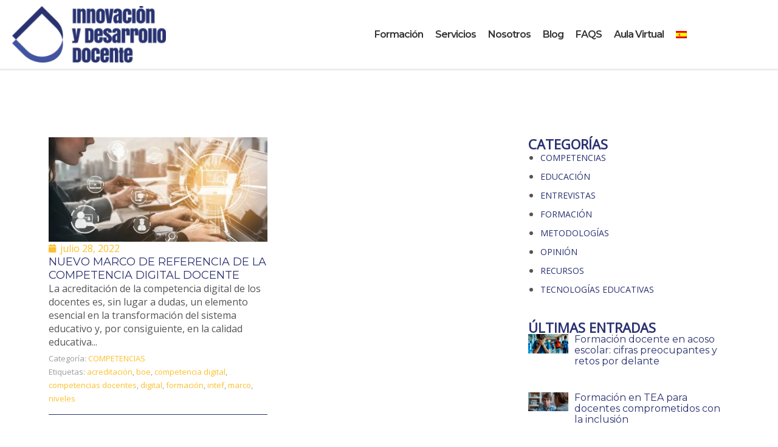

--- FILE ---
content_type: text/html; charset=UTF-8
request_url: https://iddocente.com/tag/boe/
body_size: 44302
content:
<!DOCTYPE html>
<html lang="es-ES">
<head><meta charset="UTF-8"><script>if(navigator.userAgent.match(/MSIE|Internet Explorer/i)||navigator.userAgent.match(/Trident\/7\..*?rv:11/i)){var href=document.location.href;if(!href.match(/[?&]nowprocket/)){if(href.indexOf("?")==-1){if(href.indexOf("#")==-1){document.location.href=href+"?nowprocket=1"}else{document.location.href=href.replace("#","?nowprocket=1#")}}else{if(href.indexOf("#")==-1){document.location.href=href+"&nowprocket=1"}else{document.location.href=href.replace("#","&nowprocket=1#")}}}}</script><script>(()=>{class RocketLazyLoadScripts{constructor(){this.v="2.0.4",this.userEvents=["keydown","keyup","mousedown","mouseup","mousemove","mouseover","mouseout","touchmove","touchstart","touchend","touchcancel","wheel","click","dblclick","input"],this.attributeEvents=["onblur","onclick","oncontextmenu","ondblclick","onfocus","onmousedown","onmouseenter","onmouseleave","onmousemove","onmouseout","onmouseover","onmouseup","onmousewheel","onscroll","onsubmit"]}async t(){this.i(),this.o(),/iP(ad|hone)/.test(navigator.userAgent)&&this.h(),this.u(),this.l(this),this.m(),this.k(this),this.p(this),this._(),await Promise.all([this.R(),this.L()]),this.lastBreath=Date.now(),this.S(this),this.P(),this.D(),this.O(),this.M(),await this.C(this.delayedScripts.normal),await this.C(this.delayedScripts.defer),await this.C(this.delayedScripts.async),await this.T(),await this.F(),await this.j(),await this.A(),window.dispatchEvent(new Event("rocket-allScriptsLoaded")),this.everythingLoaded=!0,this.lastTouchEnd&&await new Promise(t=>setTimeout(t,500-Date.now()+this.lastTouchEnd)),this.I(),this.H(),this.U(),this.W()}i(){this.CSPIssue=sessionStorage.getItem("rocketCSPIssue"),document.addEventListener("securitypolicyviolation",t=>{this.CSPIssue||"script-src-elem"!==t.violatedDirective||"data"!==t.blockedURI||(this.CSPIssue=!0,sessionStorage.setItem("rocketCSPIssue",!0))},{isRocket:!0})}o(){window.addEventListener("pageshow",t=>{this.persisted=t.persisted,this.realWindowLoadedFired=!0},{isRocket:!0}),window.addEventListener("pagehide",()=>{this.onFirstUserAction=null},{isRocket:!0})}h(){let t;function e(e){t=e}window.addEventListener("touchstart",e,{isRocket:!0}),window.addEventListener("touchend",function i(o){o.changedTouches[0]&&t.changedTouches[0]&&Math.abs(o.changedTouches[0].pageX-t.changedTouches[0].pageX)<10&&Math.abs(o.changedTouches[0].pageY-t.changedTouches[0].pageY)<10&&o.timeStamp-t.timeStamp<200&&(window.removeEventListener("touchstart",e,{isRocket:!0}),window.removeEventListener("touchend",i,{isRocket:!0}),"INPUT"===o.target.tagName&&"text"===o.target.type||(o.target.dispatchEvent(new TouchEvent("touchend",{target:o.target,bubbles:!0})),o.target.dispatchEvent(new MouseEvent("mouseover",{target:o.target,bubbles:!0})),o.target.dispatchEvent(new PointerEvent("click",{target:o.target,bubbles:!0,cancelable:!0,detail:1,clientX:o.changedTouches[0].clientX,clientY:o.changedTouches[0].clientY})),event.preventDefault()))},{isRocket:!0})}q(t){this.userActionTriggered||("mousemove"!==t.type||this.firstMousemoveIgnored?"keyup"===t.type||"mouseover"===t.type||"mouseout"===t.type||(this.userActionTriggered=!0,this.onFirstUserAction&&this.onFirstUserAction()):this.firstMousemoveIgnored=!0),"click"===t.type&&t.preventDefault(),t.stopPropagation(),t.stopImmediatePropagation(),"touchstart"===this.lastEvent&&"touchend"===t.type&&(this.lastTouchEnd=Date.now()),"click"===t.type&&(this.lastTouchEnd=0),this.lastEvent=t.type,t.composedPath&&t.composedPath()[0].getRootNode()instanceof ShadowRoot&&(t.rocketTarget=t.composedPath()[0]),this.savedUserEvents.push(t)}u(){this.savedUserEvents=[],this.userEventHandler=this.q.bind(this),this.userEvents.forEach(t=>window.addEventListener(t,this.userEventHandler,{passive:!1,isRocket:!0})),document.addEventListener("visibilitychange",this.userEventHandler,{isRocket:!0})}U(){this.userEvents.forEach(t=>window.removeEventListener(t,this.userEventHandler,{passive:!1,isRocket:!0})),document.removeEventListener("visibilitychange",this.userEventHandler,{isRocket:!0}),this.savedUserEvents.forEach(t=>{(t.rocketTarget||t.target).dispatchEvent(new window[t.constructor.name](t.type,t))})}m(){const t="return false",e=Array.from(this.attributeEvents,t=>"data-rocket-"+t),i="["+this.attributeEvents.join("],[")+"]",o="[data-rocket-"+this.attributeEvents.join("],[data-rocket-")+"]",s=(e,i,o)=>{o&&o!==t&&(e.setAttribute("data-rocket-"+i,o),e["rocket"+i]=new Function("event",o),e.setAttribute(i,t))};new MutationObserver(t=>{for(const n of t)"attributes"===n.type&&(n.attributeName.startsWith("data-rocket-")||this.everythingLoaded?n.attributeName.startsWith("data-rocket-")&&this.everythingLoaded&&this.N(n.target,n.attributeName.substring(12)):s(n.target,n.attributeName,n.target.getAttribute(n.attributeName))),"childList"===n.type&&n.addedNodes.forEach(t=>{if(t.nodeType===Node.ELEMENT_NODE)if(this.everythingLoaded)for(const i of[t,...t.querySelectorAll(o)])for(const t of i.getAttributeNames())e.includes(t)&&this.N(i,t.substring(12));else for(const e of[t,...t.querySelectorAll(i)])for(const t of e.getAttributeNames())this.attributeEvents.includes(t)&&s(e,t,e.getAttribute(t))})}).observe(document,{subtree:!0,childList:!0,attributeFilter:[...this.attributeEvents,...e]})}I(){this.attributeEvents.forEach(t=>{document.querySelectorAll("[data-rocket-"+t+"]").forEach(e=>{this.N(e,t)})})}N(t,e){const i=t.getAttribute("data-rocket-"+e);i&&(t.setAttribute(e,i),t.removeAttribute("data-rocket-"+e))}k(t){Object.defineProperty(HTMLElement.prototype,"onclick",{get(){return this.rocketonclick||null},set(e){this.rocketonclick=e,this.setAttribute(t.everythingLoaded?"onclick":"data-rocket-onclick","this.rocketonclick(event)")}})}S(t){function e(e,i){let o=e[i];e[i]=null,Object.defineProperty(e,i,{get:()=>o,set(s){t.everythingLoaded?o=s:e["rocket"+i]=o=s}})}e(document,"onreadystatechange"),e(window,"onload"),e(window,"onpageshow");try{Object.defineProperty(document,"readyState",{get:()=>t.rocketReadyState,set(e){t.rocketReadyState=e},configurable:!0}),document.readyState="loading"}catch(t){console.log("WPRocket DJE readyState conflict, bypassing")}}l(t){this.originalAddEventListener=EventTarget.prototype.addEventListener,this.originalRemoveEventListener=EventTarget.prototype.removeEventListener,this.savedEventListeners=[],EventTarget.prototype.addEventListener=function(e,i,o){o&&o.isRocket||!t.B(e,this)&&!t.userEvents.includes(e)||t.B(e,this)&&!t.userActionTriggered||e.startsWith("rocket-")||t.everythingLoaded?t.originalAddEventListener.call(this,e,i,o):(t.savedEventListeners.push({target:this,remove:!1,type:e,func:i,options:o}),"mouseenter"!==e&&"mouseleave"!==e||t.originalAddEventListener.call(this,e,t.savedUserEvents.push,o))},EventTarget.prototype.removeEventListener=function(e,i,o){o&&o.isRocket||!t.B(e,this)&&!t.userEvents.includes(e)||t.B(e,this)&&!t.userActionTriggered||e.startsWith("rocket-")||t.everythingLoaded?t.originalRemoveEventListener.call(this,e,i,o):t.savedEventListeners.push({target:this,remove:!0,type:e,func:i,options:o})}}J(t,e){this.savedEventListeners=this.savedEventListeners.filter(i=>{let o=i.type,s=i.target||window;return e!==o||t!==s||(this.B(o,s)&&(i.type="rocket-"+o),this.$(i),!1)})}H(){EventTarget.prototype.addEventListener=this.originalAddEventListener,EventTarget.prototype.removeEventListener=this.originalRemoveEventListener,this.savedEventListeners.forEach(t=>this.$(t))}$(t){t.remove?this.originalRemoveEventListener.call(t.target,t.type,t.func,t.options):this.originalAddEventListener.call(t.target,t.type,t.func,t.options)}p(t){let e;function i(e){return t.everythingLoaded?e:e.split(" ").map(t=>"load"===t||t.startsWith("load.")?"rocket-jquery-load":t).join(" ")}function o(o){function s(e){const s=o.fn[e];o.fn[e]=o.fn.init.prototype[e]=function(){return this[0]===window&&t.userActionTriggered&&("string"==typeof arguments[0]||arguments[0]instanceof String?arguments[0]=i(arguments[0]):"object"==typeof arguments[0]&&Object.keys(arguments[0]).forEach(t=>{const e=arguments[0][t];delete arguments[0][t],arguments[0][i(t)]=e})),s.apply(this,arguments),this}}if(o&&o.fn&&!t.allJQueries.includes(o)){const e={DOMContentLoaded:[],"rocket-DOMContentLoaded":[]};for(const t in e)document.addEventListener(t,()=>{e[t].forEach(t=>t())},{isRocket:!0});o.fn.ready=o.fn.init.prototype.ready=function(i){function s(){parseInt(o.fn.jquery)>2?setTimeout(()=>i.bind(document)(o)):i.bind(document)(o)}return"function"==typeof i&&(t.realDomReadyFired?!t.userActionTriggered||t.fauxDomReadyFired?s():e["rocket-DOMContentLoaded"].push(s):e.DOMContentLoaded.push(s)),o([])},s("on"),s("one"),s("off"),t.allJQueries.push(o)}e=o}t.allJQueries=[],o(window.jQuery),Object.defineProperty(window,"jQuery",{get:()=>e,set(t){o(t)}})}P(){const t=new Map;document.write=document.writeln=function(e){const i=document.currentScript,o=document.createRange(),s=i.parentElement;let n=t.get(i);void 0===n&&(n=i.nextSibling,t.set(i,n));const c=document.createDocumentFragment();o.setStart(c,0),c.appendChild(o.createContextualFragment(e)),s.insertBefore(c,n)}}async R(){return new Promise(t=>{this.userActionTriggered?t():this.onFirstUserAction=t})}async L(){return new Promise(t=>{document.addEventListener("DOMContentLoaded",()=>{this.realDomReadyFired=!0,t()},{isRocket:!0})})}async j(){return this.realWindowLoadedFired?Promise.resolve():new Promise(t=>{window.addEventListener("load",t,{isRocket:!0})})}M(){this.pendingScripts=[];this.scriptsMutationObserver=new MutationObserver(t=>{for(const e of t)e.addedNodes.forEach(t=>{"SCRIPT"!==t.tagName||t.noModule||t.isWPRocket||this.pendingScripts.push({script:t,promise:new Promise(e=>{const i=()=>{const i=this.pendingScripts.findIndex(e=>e.script===t);i>=0&&this.pendingScripts.splice(i,1),e()};t.addEventListener("load",i,{isRocket:!0}),t.addEventListener("error",i,{isRocket:!0}),setTimeout(i,1e3)})})})}),this.scriptsMutationObserver.observe(document,{childList:!0,subtree:!0})}async F(){await this.X(),this.pendingScripts.length?(await this.pendingScripts[0].promise,await this.F()):this.scriptsMutationObserver.disconnect()}D(){this.delayedScripts={normal:[],async:[],defer:[]},document.querySelectorAll("script[type$=rocketlazyloadscript]").forEach(t=>{t.hasAttribute("data-rocket-src")?t.hasAttribute("async")&&!1!==t.async?this.delayedScripts.async.push(t):t.hasAttribute("defer")&&!1!==t.defer||"module"===t.getAttribute("data-rocket-type")?this.delayedScripts.defer.push(t):this.delayedScripts.normal.push(t):this.delayedScripts.normal.push(t)})}async _(){await this.L();let t=[];document.querySelectorAll("script[type$=rocketlazyloadscript][data-rocket-src]").forEach(e=>{let i=e.getAttribute("data-rocket-src");if(i&&!i.startsWith("data:")){i.startsWith("//")&&(i=location.protocol+i);try{const o=new URL(i).origin;o!==location.origin&&t.push({src:o,crossOrigin:e.crossOrigin||"module"===e.getAttribute("data-rocket-type")})}catch(t){}}}),t=[...new Map(t.map(t=>[JSON.stringify(t),t])).values()],this.Y(t,"preconnect")}async G(t){if(await this.K(),!0!==t.noModule||!("noModule"in HTMLScriptElement.prototype))return new Promise(e=>{let i;function o(){(i||t).setAttribute("data-rocket-status","executed"),e()}try{if(navigator.userAgent.includes("Firefox/")||""===navigator.vendor||this.CSPIssue)i=document.createElement("script"),[...t.attributes].forEach(t=>{let e=t.nodeName;"type"!==e&&("data-rocket-type"===e&&(e="type"),"data-rocket-src"===e&&(e="src"),i.setAttribute(e,t.nodeValue))}),t.text&&(i.text=t.text),t.nonce&&(i.nonce=t.nonce),i.hasAttribute("src")?(i.addEventListener("load",o,{isRocket:!0}),i.addEventListener("error",()=>{i.setAttribute("data-rocket-status","failed-network"),e()},{isRocket:!0}),setTimeout(()=>{i.isConnected||e()},1)):(i.text=t.text,o()),i.isWPRocket=!0,t.parentNode.replaceChild(i,t);else{const i=t.getAttribute("data-rocket-type"),s=t.getAttribute("data-rocket-src");i?(t.type=i,t.removeAttribute("data-rocket-type")):t.removeAttribute("type"),t.addEventListener("load",o,{isRocket:!0}),t.addEventListener("error",i=>{this.CSPIssue&&i.target.src.startsWith("data:")?(console.log("WPRocket: CSP fallback activated"),t.removeAttribute("src"),this.G(t).then(e)):(t.setAttribute("data-rocket-status","failed-network"),e())},{isRocket:!0}),s?(t.fetchPriority="high",t.removeAttribute("data-rocket-src"),t.src=s):t.src="data:text/javascript;base64,"+window.btoa(unescape(encodeURIComponent(t.text)))}}catch(i){t.setAttribute("data-rocket-status","failed-transform"),e()}});t.setAttribute("data-rocket-status","skipped")}async C(t){const e=t.shift();return e?(e.isConnected&&await this.G(e),this.C(t)):Promise.resolve()}O(){this.Y([...this.delayedScripts.normal,...this.delayedScripts.defer,...this.delayedScripts.async],"preload")}Y(t,e){this.trash=this.trash||[];let i=!0;var o=document.createDocumentFragment();t.forEach(t=>{const s=t.getAttribute&&t.getAttribute("data-rocket-src")||t.src;if(s&&!s.startsWith("data:")){const n=document.createElement("link");n.href=s,n.rel=e,"preconnect"!==e&&(n.as="script",n.fetchPriority=i?"high":"low"),t.getAttribute&&"module"===t.getAttribute("data-rocket-type")&&(n.crossOrigin=!0),t.crossOrigin&&(n.crossOrigin=t.crossOrigin),t.integrity&&(n.integrity=t.integrity),t.nonce&&(n.nonce=t.nonce),o.appendChild(n),this.trash.push(n),i=!1}}),document.head.appendChild(o)}W(){this.trash.forEach(t=>t.remove())}async T(){try{document.readyState="interactive"}catch(t){}this.fauxDomReadyFired=!0;try{await this.K(),this.J(document,"readystatechange"),document.dispatchEvent(new Event("rocket-readystatechange")),await this.K(),document.rocketonreadystatechange&&document.rocketonreadystatechange(),await this.K(),this.J(document,"DOMContentLoaded"),document.dispatchEvent(new Event("rocket-DOMContentLoaded")),await this.K(),this.J(window,"DOMContentLoaded"),window.dispatchEvent(new Event("rocket-DOMContentLoaded"))}catch(t){console.error(t)}}async A(){try{document.readyState="complete"}catch(t){}try{await this.K(),this.J(document,"readystatechange"),document.dispatchEvent(new Event("rocket-readystatechange")),await this.K(),document.rocketonreadystatechange&&document.rocketonreadystatechange(),await this.K(),this.J(window,"load"),window.dispatchEvent(new Event("rocket-load")),await this.K(),window.rocketonload&&window.rocketonload(),await this.K(),this.allJQueries.forEach(t=>t(window).trigger("rocket-jquery-load")),await this.K(),this.J(window,"pageshow");const t=new Event("rocket-pageshow");t.persisted=this.persisted,window.dispatchEvent(t),await this.K(),window.rocketonpageshow&&window.rocketonpageshow({persisted:this.persisted})}catch(t){console.error(t)}}async K(){Date.now()-this.lastBreath>45&&(await this.X(),this.lastBreath=Date.now())}async X(){return document.hidden?new Promise(t=>setTimeout(t)):new Promise(t=>requestAnimationFrame(t))}B(t,e){return e===document&&"readystatechange"===t||(e===document&&"DOMContentLoaded"===t||(e===window&&"DOMContentLoaded"===t||(e===window&&"load"===t||e===window&&"pageshow"===t)))}static run(){(new RocketLazyLoadScripts).t()}}RocketLazyLoadScripts.run()})();</script>
	
	<meta name="viewport" content="width=device-width, initial-scale=1.0, viewport-fit=cover" />		<meta name='robots' content='noindex, follow' />
<link rel="alternate" hreflang="es" href="https://iddocente.com/tag/boe/" />
<link rel="alternate" hreflang="x-default" href="https://iddocente.com/tag/boe/" />

	<!-- This site is optimized with the Yoast SEO plugin v26.6 - https://yoast.com/wordpress/plugins/seo/ -->
	<title>boe archivos - idDOCENTE</title>
	<meta property="og:locale" content="es_ES" />
	<meta property="og:type" content="article" />
	<meta property="og:title" content="boe archivos - idDOCENTE" />
	<meta property="og:url" content="https://iddocente.com/tag/boe/" />
	<meta property="og:site_name" content="idDOCENTE" />
	<meta name="twitter:card" content="summary_large_image" />
	<meta name="twitter:site" content="@id_DOCENTE" />
	<script type="application/ld+json" class="yoast-schema-graph">{"@context":"https://schema.org","@graph":[{"@type":"CollectionPage","@id":"https://iddocente.com/tag/boe/","url":"https://iddocente.com/tag/boe/","name":"boe archivos - idDOCENTE","isPartOf":{"@id":"https://iddocente.com/#website"},"primaryImageOfPage":{"@id":"https://iddocente.com/tag/boe/#primaryimage"},"image":{"@id":"https://iddocente.com/tag/boe/#primaryimage"},"thumbnailUrl":"https://iddocente.com/wp-content/uploads/2022/07/idd_nuevo_marco_copetencia_digital.jpg","breadcrumb":{"@id":"https://iddocente.com/tag/boe/#breadcrumb"},"inLanguage":"es"},{"@type":"ImageObject","inLanguage":"es","@id":"https://iddocente.com/tag/boe/#primaryimage","url":"https://iddocente.com/wp-content/uploads/2022/07/idd_nuevo_marco_copetencia_digital.jpg","contentUrl":"https://iddocente.com/wp-content/uploads/2022/07/idd_nuevo_marco_copetencia_digital.jpg","width":840,"height":400,"caption":"nuevo marco competencia digital"},{"@type":"BreadcrumbList","@id":"https://iddocente.com/tag/boe/#breadcrumb","itemListElement":[{"@type":"ListItem","position":1,"name":"Portada","item":"https://iddocente.com/"},{"@type":"ListItem","position":2,"name":"boe"}]},{"@type":"WebSite","@id":"https://iddocente.com/#website","url":"https://iddocente.com/","name":"idDOCENTE","description":"Formación online para docentes y centros educativos","publisher":{"@id":"https://iddocente.com/#organization"},"potentialAction":[{"@type":"SearchAction","target":{"@type":"EntryPoint","urlTemplate":"https://iddocente.com/?s={search_term_string}"},"query-input":{"@type":"PropertyValueSpecification","valueRequired":true,"valueName":"search_term_string"}}],"inLanguage":"es"},{"@type":"Organization","@id":"https://iddocente.com/#organization","name":"idDOCENTE","url":"https://iddocente.com/","logo":{"@type":"ImageObject","inLanguage":"es","@id":"https://iddocente.com/#/schema/logo/image/","url":"https://iddocente.com/wp-content/uploads/2017/01/logo-colored-295x109.png","contentUrl":"https://iddocente.com/wp-content/uploads/2017/01/logo-colored-295x109.png","width":298,"height":110,"caption":"idDOCENTE"},"image":{"@id":"https://iddocente.com/#/schema/logo/image/"},"sameAs":["https://www.facebook.com/IDDInnovacionDesarrolloDocente","https://x.com/id_DOCENTE","https://www.instagram.com/iddocente/","https://www.linkedin.com/company/iddocente/"]}]}</script>
	<!-- / Yoast SEO plugin. -->


<link rel='dns-prefetch' href='//cdnjs.cloudflare.com' />

<link rel="alternate" type="application/rss+xml" title="idDOCENTE &raquo; Feed" href="https://iddocente.com/feed/" />
<link rel="alternate" type="application/rss+xml" title="idDOCENTE &raquo; Feed de los comentarios" href="https://iddocente.com/comments/feed/" />
<link rel="alternate" type="application/rss+xml" title="idDOCENTE &raquo; Etiqueta boe del feed" href="https://iddocente.com/tag/boe/feed/" />
<style id='wp-img-auto-sizes-contain-inline-css' type='text/css'>
img:is([sizes=auto i],[sizes^="auto," i]){contain-intrinsic-size:3000px 1500px}
/*# sourceURL=wp-img-auto-sizes-contain-inline-css */
</style>
<link data-minify="1" rel='stylesheet' id='h_estilos-css' href='https://iddocente.com/wp-content/cache/min/1/wp-content/plugins/atenea-wordpress-plugin/static/css/style.css?ver=1768924609' type='text/css' media='all' />
<link data-minify="1" rel='stylesheet' id='dce-animations-css' href='https://iddocente.com/wp-content/cache/min/1/wp-content/plugins/dynamic-content-for-elementor/assets/css/animations.css?ver=1768924616' type='text/css' media='all' />
<link rel='stylesheet' id='wp-block-library-css' href='https://iddocente.com/wp-includes/css/dist/block-library/style.min.css?ver=6.9' type='text/css' media='all' />
<style id='classic-theme-styles-inline-css' type='text/css'>
/*! This file is auto-generated */
.wp-block-button__link{color:#fff;background-color:#32373c;border-radius:9999px;box-shadow:none;text-decoration:none;padding:calc(.667em + 2px) calc(1.333em + 2px);font-size:1.125em}.wp-block-file__button{background:#32373c;color:#fff;text-decoration:none}
/*# sourceURL=/wp-includes/css/classic-themes.min.css */
</style>
<link data-minify="1" rel='stylesheet' id='stm_lazyload_init-css' href='https://iddocente.com/wp-content/cache/min/1/wp-content/plugins/stm-post-type/theme/assets/lazyload.css?ver=1768924609' type='text/css' media='all' />
<link data-minify="1" rel='stylesheet' id='cookie-law-info-css' href='https://iddocente.com/wp-content/cache/background-css/1/iddocente.com/wp-content/cache/min/1/wp-content/plugins/webtoffee-gdpr-cookie-consent/public/css/cookie-law-info-public.css?ver=1768924609&wpr_t=1769009892' type='text/css' media='all' />
<link data-minify="1" rel='stylesheet' id='cookie-law-info-gdpr-css' href='https://iddocente.com/wp-content/cache/min/1/wp-content/plugins/webtoffee-gdpr-cookie-consent/public/css/cookie-law-info-gdpr.css?ver=1768924609' type='text/css' media='all' />
<style id='cookie-law-info-gdpr-inline-css' type='text/css'>
.cli-modal-content, .cli-tab-content { background-color: #ffffff; }.cli-privacy-content-text, .cli-modal .cli-modal-dialog, .cli-tab-container p, a.cli-privacy-readmore { color: #000000; }.cli-tab-header { background-color: #f2f2f2; }.cli-tab-header, .cli-tab-header a.cli-nav-link,span.cli-necessary-caption,.cli-switch .cli-slider:after { color: #000000; }.cli-switch .cli-slider:before { background-color: #ffffff; }.cli-switch input:checked + .cli-slider:before { background-color: #ffffff; }.cli-switch .cli-slider { background-color: #e3e1e8; }.cli-switch input:checked + .cli-slider { background-color: #28a745; }.cli-modal-close svg { fill: #000000; }.cli-tab-footer .wt-cli-privacy-accept-all-btn { background-color: #00acad; color: #ffffff}.cli-tab-footer .wt-cli-privacy-accept-btn { background-color: #00acad; color: #ffffff}.cli-tab-header a:before{ border-right: 1px solid #000000; border-bottom: 1px solid #000000; }
/*# sourceURL=cookie-law-info-gdpr-inline-css */
</style>
<link data-minify="1" rel='stylesheet' id='contact-form-7-css' href='https://iddocente.com/wp-content/cache/min/1/wp-content/plugins/contact-form-7/includes/css/styles.css?ver=1768924616' type='text/css' media='all' />
<link data-minify="1" rel='stylesheet' id='wpcf7-redirect-script-frontend-css' href='https://iddocente.com/wp-content/cache/min/1/wp-content/plugins/wpcf7-redirect/build/assets/frontend-script.css?ver=1768924616' type='text/css' media='all' />
<link rel='stylesheet' id='wpml-legacy-horizontal-list-0-css' href='https://iddocente.com/wp-content/plugins/sitepress-multilingual-cms/templates/language-switchers/legacy-list-horizontal/style.min.css?ver=1' type='text/css' media='all' />
<link rel='stylesheet' id='wpml-menu-item-0-css' href='https://iddocente.com/wp-content/plugins/sitepress-multilingual-cms/templates/language-switchers/menu-item/style.min.css?ver=1' type='text/css' media='all' />
<link rel='stylesheet' id='dce-style-css' href='https://iddocente.com/wp-content/plugins/dynamic-content-for-elementor/assets/css/style.min.css?ver=3.3.23' type='text/css' media='all' />
<link rel='stylesheet' id='dce-hidden-label-css' href='https://iddocente.com/wp-content/plugins/dynamic-content-for-elementor/assets/css/hidden-label.min.css?ver=3.3.23' type='text/css' media='all' />
<link rel='stylesheet' id='dce-dynamic-visibility-css' href='https://iddocente.com/wp-content/plugins/dynamic-content-for-elementor/assets/css/dynamic-visibility.min.css?ver=3.3.23' type='text/css' media='all' />
<link rel='stylesheet' id='dce-tooltip-css' href='https://iddocente.com/wp-content/plugins/dynamic-content-for-elementor/assets/css/tooltip.min.css?ver=3.3.23' type='text/css' media='all' />
<link rel='stylesheet' id='dce-pageScroll-css' href='https://iddocente.com/wp-content/plugins/dynamic-content-for-elementor/assets/css/page-scroll.min.css?ver=3.3.23' type='text/css' media='all' />
<link rel='stylesheet' id='dce-reveal-css' href='https://iddocente.com/wp-content/plugins/dynamic-content-for-elementor/assets/css/reveal.min.css?ver=3.3.23' type='text/css' media='all' />
<link data-minify="1" rel='stylesheet' id='dce-plyr-css' href='https://iddocente.com/wp-content/cache/min/1/wp-content/plugins/dynamic-content-for-elementor/assets/node/plyr/plyr.css?ver=1768924616' type='text/css' media='all' />
<link data-minify="1" rel='stylesheet' id='font-awesome-min-css' href='https://iddocente.com/wp-content/cache/min/1/wp-content/themes/masterstudy/assets/css/font-awesome.min.css?ver=1768924609' type='text/css' media='all' />
<link data-minify="1" rel='stylesheet' id='font-icomoon-css' href='https://iddocente.com/wp-content/cache/min/1/wp-content/themes/masterstudy/assets/css/icomoon.fonts.css?ver=1768924609' type='text/css' media='all' />
<link rel='stylesheet' id='select2-min-css' href='https://iddocente.com/wp-content/themes/masterstudy/assets/css/select2.min.css?ver=2.0' type='text/css' media='all' />
<link data-minify="1" rel='stylesheet' id='theme-style-less-css' href='https://iddocente.com/wp-content/cache/background-css/1/iddocente.com/wp-content/cache/min/1/wp-content/themes/masterstudy/assets/css/styles.css?ver=1768924609&wpr_t=1769009892' type='text/css' media='all' />
<link data-minify="1" rel='stylesheet' id='theme-style-animation-css' href='https://iddocente.com/wp-content/cache/min/1/wp-content/themes/masterstudy/assets/css/animation.css?ver=1768924609' type='text/css' media='all' />
<link data-minify="1" rel='stylesheet' id='theme-style-css' href='https://iddocente.com/wp-content/cache/min/1/wp-content/themes/masterstudy-child/style.css?ver=1768924609' type='text/css' media='all' />
<link data-minify="1" rel='stylesheet' id='linear-css' href='https://iddocente.com/wp-content/cache/min/1/wp-content/themes/masterstudy/assets/linearicons/linear.css?ver=1768924609' type='text/css' media='all' />
<link rel='stylesheet' id='masterstudy-bootstrap-css' href='https://iddocente.com/wp-content/themes/masterstudy/assets/vendors/bootstrap.min.css?ver=2.0' type='text/css' media='all' />
<link data-minify="1" rel='stylesheet' id='masterstudy-bootstrap-custom-css' href='https://iddocente.com/wp-content/cache/min/1/wp-content/themes/masterstudy/assets/css/ms-bootstrap-custom.css?ver=1768924609' type='text/css' media='all' />
<link data-minify="1" rel='stylesheet' id='font-icomoon-rtl-css' href='https://iddocente.com/wp-content/cache/min/1/wp-content/themes/masterstudy/assets/css/rtl_demo/style.css?ver=1768924609' type='text/css' media='all' />
<link data-minify="1" rel='stylesheet' id='select2-css' href='https://iddocente.com/wp-content/cache/min/1/wp-content/plugins/woocommerce/assets/css/select2.css?ver=1768924616' type='text/css' media='all' />
<link rel='stylesheet' id='fancybox-css' href='https://iddocente.com/wp-content/themes/masterstudy/assets/vendors/jquery.fancybox.min.css?ver=2.0' type='text/css' media='all' />
<link data-minify="1" rel='stylesheet' id='animate-css' href='https://iddocente.com/wp-content/cache/min/1/wp-content/themes/masterstudy/assets/css/animate.css?ver=1768924609' type='text/css' media='all' />
<link data-minify="1" rel='stylesheet' id='stm_theme_styles-css' href='https://iddocente.com/wp-content/cache/background-css/1/iddocente.com/wp-content/cache/min/1/wp-content/themes/masterstudy/assets/css/styles.css?ver=1768924609&wpr_t=1769009892' type='text/css' media='all' />
<link data-minify="1" rel='stylesheet' id='stm_theme_styles_animation-css' href='https://iddocente.com/wp-content/cache/min/1/wp-content/themes/masterstudy/assets/css/animation.css?ver=1768924609' type='text/css' media='all' />
<link data-minify="1" rel='stylesheet' id='stm-headers-header_default-css' href='https://iddocente.com/wp-content/cache/min/1/wp-content/themes/masterstudy/assets/css/vc_modules/headers/header_default.css?ver=1768924609' type='text/css' media='all' />
<link data-minify="1" rel='stylesheet' id='stm-headers_transparent-header_default_transparent-css' href='https://iddocente.com/wp-content/cache/min/1/wp-content/themes/masterstudy/assets/css/vc_modules/headers_transparent/header_default_transparent.css?ver=1768924609' type='text/css' media='all' />
<link data-minify="1" rel='stylesheet' id='stm_theme_style-css' href='https://iddocente.com/wp-content/cache/min/1/wp-content/themes/masterstudy-child/style.css?ver=1768924609' type='text/css' media='all' />
<style id='stm_theme_style-inline-css' type='text/css'>
#header:not(.transparent_header) .header_default {
	        background-color : 
	        
	         !important;
	    }
#header:not(.transparent_header) .header_default {
			background-color:  !important;
		}

			body .ms_lms_loader {
			border-color: #4052a0 #4052a0 transparent transparent;
			}
			body .ms_lms_loader::after, .ms_lms_loader::before {
			border-color:  transparent transparent #fbc02d #fbc02d;
			}
/*# sourceURL=stm_theme_style-inline-css */
</style>
<link data-minify="1" rel='stylesheet' id='stm_theme_custom_styles-css' href='https://iddocente.com/wp-content/cache/min/1/wp-content/uploads/stm_lms_styles/custom_styles.css?ver=1768924609' type='text/css' media='all' />
<style id='stm_theme_custom_styles-inline-css' type='text/css'>
.container {
    margin: 0 auto !important;
}

.llista li a {
  color: #555;
  font-size: 14px !important;
}
.search-toggler, .woo_reviews_title, .average_rating, .detailed_rating, .teacher {
 display: none;    
}


.stm_featured_product_footer {
    display: none;
}

.custom_animation .vc_column-inner {
    -webkit-transition: all 0.3s cubic-bezier(0,.01,.27,1);
    -moz-transition: all 0.3s cubic-bezier(0,.01,.27,1);
    -o-transition: all 0.3s cubic-bezier(0,.01,.27,1);
    transition: all 0.3s cubic-bezier(0,.01,.27,1);
    position: relative;
    top: 0;
}
.custom_animation .vc_column-inner:hover {
    top:-25px;
}

.vc_custom_1485349150413, .vc_custom_1485446461911 {
    min-height: 0;
}

#back-to-top{
    background-color: #4052a0;
    color: #fff;
    position: fixed;
    bottom: 2rem;
    right: 2rem;
    cursor: pointer;
    opacity: 0;
    visibility: hidden;
    transition: all 0.2s ease-out;
    width: 2.5rem;
    height: 2.5rem;
    z-index: 999;
    text-align: center;
    line-height: 2.5rem;
    box-shadow: 0px 0px 10px rgba(0,0,0,0.3);
}
#back-to-top img{
    width: 1rem;
}
#back-to-top.show {
    opacity: 1;
    visibility: visible;
}

.header_main_menu_wrapper .header-menu .menu-item{
    border: 2px solid transparent;
    cursor: pointer;
}
/*.header_main_menu_wrapper .header-menu .menu-item:nth-last-child(1){
    border: 2px solid #2A2A28;
    -webkit-transition: all 0.3s cubic-bezier(0,.01,.27,1);
    -moz-transition: all 0.3s cubic-bezier(0,.01,.27,1);
    -o-transition: all 0.3s cubic-bezier(0,.01,.27,1);
    transition: all 0.3s cubic-bezier(0,.01,.27,1);
}
#header.sticky_header .header_default.fixed .header-menu > li.menu-item:nth-last-child(1) > a,
.header_main_menu_wrapper ul > li.menu-item:nth-last-child(1) > a {
    -webkit-transition: all 0.3s cubic-bezier(0,.01,.27,1);
    -moz-transition: all 0.3s cubic-bezier(0,.01,.27,1);
    -o-transition: all 0.3s cubic-bezier(0,.01,.27,1);
 
#header.sticky_header .header_default.fixed .header-menu > li.menu-item:nth-last-child(1) > a{
    color: #2A2A28;
}
.header_main_menu_wrapper .header-menu .menu-item:nth-last-child(1):hover{
    background-color: #2A2A28;
}
#header.sticky_header .header_default.fixed .header-menu > li.menu-item:nth-last-child(1):hover > a,
.header_main_menu_wrapper ul > li.menu-item:nth-last-child(1):hover > a {
    color: #fff;
}   transition: all 0.3s cubic-bezier(0,.01,.27,1);
}*/

input[type="submit"], body.skin_custom_color .form-submit input[type="submit"].submit{
    border: 2px solid #4052a0;
    color: #4052a0;
    background-color: transparent;
    padding: 8px 24px;
    font-size: 16px;
    line-height: 20px;
    font-weight: 700;
    -webkit-transition: all 0.3s cubic-bezier(0,.01,.27,1);
    -moz-transition: all 0.3s cubic-bezier(0,.01,.27,1);
    -o-transition: all 0.3s cubic-bezier(0,.01,.27,1);
    transition: all 0.3s cubic-bezier(0,.01,.27,1);
}
input[type="submit"]:hover, body.skin_custom_color .form-submit input[type="submit"].submit:hover{
    border: 2px solid #4052a0;
    background-color: #4052a0;
    color: #fff;
}

.header_main_menu_wrapper .header-menu {
    margin: 0;
}

.footer_menu li.current-menu-item > a {
    color: #FCC101;
}

/*Titol dels cursos - transicio*/
.stm_featured_product_body .title{
    -webkit-transition: all 0.2s ease-out;
    -moz-transition: all 0.2s ease-out;
    -o-transition: all 0.2s ease-out;
    transition: all 0.2s ease-out;
}

form{
    width: 100%;
    max-width: 650px;
    margin: 60px auto 0;
    padding-top: 20px;
    border-top: 4px solid #293171;
}
form.wpcf7-form p{
    position: relative;
    margin-bottom: 20px;
}
form.wpcf7-form p:nth-last-child(3){
    font-size: 10px;
}
form.wpcf7-form p:nth-last-child(2){
    text-align: center;
}
form input[type="submit"]{
    margin-left: 16px;
}
label{
    text-align: left;
    font-weight: 400;
    color: #000;
    display: block;
}

form input[type="text"], 
form input[type="email"], 
form input[type="tel"],
form textarea{
    width: 100%;
}

.custom-header{
    max-width: 650px;
    margin: 0 auto;
}

.teacher_single_product_page img {
    display: none;
}

.stm_product_sidebar_meta_units .stm_product_sidebar_meta_unit table td.value {
    font-weight: 300;
}

#footer_copyright .col-md-6.col-sm-8 {
    width: 100%;
}
.woo_reviews_title + .clearfix + .multiseparator {
    display: none;
}


/*Amagar expert home dins de cursos*/
.expert {
    display: none;
}

/*Entrada post amagar xxss*/
.mg-bt-10 {
    display: none;
}

/* Quitar visualización de las categorías en los productos */ 
.single_product_after_title {
    display: none !important;
}

/* Añadir espacio al titulo de debajo de las fotos de Otros productos en sidebar */ 
.widget_products li a .product-title,  .product_list_widget li a .product-title {
    top: 0px !important;
}


ol li a, 
ul li a{
    color: #48a7d4;
    font-size: 14px;
}
ol li a:hover 
ul li a:hover{
    color: #4052a0;
}.container { margin: 0 auto !important; } .llista li a { color: #555; font-size: 14px !important; } .search-toggler, .woo_reviews_title, .average_rating, .detailed_rating, .teacher { display: none; } .stm_featured_product_footer { display: none; } .custom_animation .vc_column-inner { -webkit-transition: all 0.3s cubic-bezier(0,.01,.27,1); -moz-transition: all 0.3s cubic-bezier(0,.01,.27,1); -o-transition: all 0.3s cubic-bezier(0,.01,.27,1); transition: all 0.3s cubic-bezier(0,.01,.27,1); position: relative; top: 0; } .custom_animation .vc_column-inner:hover { top:-25px; } .vc_custom_1485349150413, .vc_custom_1485446461911 { min-height: 0; } #back-to-top{ background-color: #4052a0; color: #fff; position: fixed; bottom: 2rem; right: 2rem; cursor: pointer; opacity: 0; visibility: hidden; transition: all 0.2s ease-out; width: 2.5rem; height: 2.5rem; z-index: 999; text-align: center; line-height: 2.5rem; box-shadow: 0px 0px 10px rgba(0,0,0,0.3); } #back-to-top img{ width: 1rem; } #back-to-top.show { opacity: 1; visibility: visible; } .header_main_menu_wrapper .header-menu .menu-item{ border: 2px solid transparent; cursor: pointer; } /*.header_main_menu_wrapper .header-menu .menu-item:nth-last-child(1){ border: 2px solid #2A2A28; -webkit-transition: all 0.3s cubic-bezier(0,.01,.27,1); -moz-transition: all 0.3s cubic-bezier(0,.01,.27,1); -o-transition: all 0.3s cubic-bezier(0,.01,.27,1); transition: all 0.3s cubic-bezier(0,.01,.27,1); } #header.sticky_header .header_default.fixed .header-menu > li.menu-item:nth-last-child(1) > a, .header_main_menu_wrapper ul > li.menu-item:nth-last-child(1) > a { -webkit-transition: all 0.3s cubic-bezier(0,.01,.27,1); -moz-transition: all 0.3s cubic-bezier(0,.01,.27,1); -o-transition: all 0.3s cubic-bezier(0,.01,.27,1); #header.sticky_header .header_default.fixed .header-menu > li.menu-item:nth-last-child(1) > a{ color: #2A2A28; } .header_main_menu_wrapper .header-menu .menu-item:nth-last-child(1):hover{ background-color: #2A2A28; } #header.sticky_header .header_default.fixed .header-menu > li.menu-item:nth-last-child(1):hover > a, .header_main_menu_wrapper ul > li.menu-item:nth-last-child(1):hover > a { color: #fff; } transition: all 0.3s cubic-bezier(0,.01,.27,1); }*/ input[type="submit"], body.skin_custom_color .form-submit input[type="submit"].submit{ border: 2px solid #4052a0; color: #4052a0; background-color: transparent; padding: 8px 24px; font-size: 16px; line-height: 20px; font-weight: 700; -webkit-transition: all 0.3s cubic-bezier(0,.01,.27,1); -moz-transition: all 0.3s cubic-bezier(0,.01,.27,1); -o-transition: all 0.3s cubic-bezier(0,.01,.27,1); transition: all 0.3s cubic-bezier(0,.01,.27,1); } input[type="submit"]:hover, body.skin_custom_color .form-submit input[type="submit"].submit:hover{ border: 2px solid #4052a0; background-color: #4052a0; color: #fff; } .header_main_menu_wrapper .header-menu { margin: 0; } .footer_menu li.current-menu-item > a { color: #FCC101; } /*Titol dels cursos - transicio*/ .stm_featured_product_body .title{ -webkit-transition: all 0.2s ease-out; -moz-transition: all 0.2s ease-out; -o-transition: all 0.2s ease-out; transition: all 0.2s ease-out; } form{ width: 100%; max-width: 650px; margin: 60px auto 0; padding-top: 20px; border-top: 4px solid #293171; } form.wpcf7-form p{ position: relative; margin-bottom: 20px; } form.wpcf7-form p:nth-last-child(3){ font-size: 10px; } form.wpcf7-form p:nth-last-child(2){ text-align: center; } form input[type="submit"]{ margin-left: 16px; } label{ text-align: left; font-weight: 400; color: #000; display: block; } form input[type="text"], form input[type="email"], form input[type="tel"], form textarea{ width: 100%; } .custom-header{ max-width: 650px; margin: 0 auto; } .teacher_single_product_page img { display: none; } .stm_product_sidebar_meta_units .stm_product_sidebar_meta_unit table td.value { font-weight: 300; } #footer_copyright .col-md-6.col-sm-8 { width: 100%; } .woo_reviews_title + .clearfix + .multiseparator { display: none; } /*Amagar expert home dins de cursos*/ .expert { display: none; } /*Entrada post amagar xxss*/ .mg-bt-10 { display: none; } /* Quitar visualización de las categorías en los productos */ .single_product_after_title { display: none !important; } /* Añadir espacio al titulo de debajo de las fotos de Otros productos en sidebar */ .widget_products li a .product-title, .product_list_widget li a .product-title { top: 0px !important; } ol li a, ul li a{ color: #48a7d4; font-size: 14px; } ol li a:hover ul li a:hover{ color: #4052a0; }
/*# sourceURL=stm_theme_custom_styles-inline-css */
</style>
<link data-minify="1" rel='stylesheet' id='language_center-css' href='https://iddocente.com/wp-content/cache/min/1/wp-content/themes/masterstudy/assets/layout_icons/language_center/style.css?ver=1768924609' type='text/css' media='all' />
<link rel='stylesheet' id='elementor-frontend-css' href='https://iddocente.com/wp-content/plugins/elementor/assets/css/frontend.min.css?ver=3.34.0' type='text/css' media='all' />
<link rel='stylesheet' id='widget-image-css' href='https://iddocente.com/wp-content/plugins/elementor/assets/css/widget-image.min.css?ver=3.34.0' type='text/css' media='all' />
<link rel='stylesheet' id='widget-nav-menu-css' href='https://iddocente.com/wp-content/plugins/elementor-pro/assets/css/widget-nav-menu.min.css?ver=3.34.0' type='text/css' media='all' />
<link rel='stylesheet' id='e-sticky-css' href='https://iddocente.com/wp-content/plugins/elementor-pro/assets/css/modules/sticky.min.css?ver=3.34.0' type='text/css' media='all' />
<link rel='stylesheet' id='widget-heading-css' href='https://iddocente.com/wp-content/plugins/elementor/assets/css/widget-heading.min.css?ver=3.34.0' type='text/css' media='all' />
<link rel='stylesheet' id='widget-icon-list-css' href='https://iddocente.com/wp-content/plugins/elementor/assets/css/widget-icon-list.min.css?ver=3.34.0' type='text/css' media='all' />
<link rel='stylesheet' id='widget-loop-common-css' href='https://iddocente.com/wp-content/plugins/elementor-pro/assets/css/widget-loop-common.min.css?ver=3.34.0' type='text/css' media='all' />
<link rel='stylesheet' id='widget-loop-grid-css' href='https://iddocente.com/wp-content/plugins/elementor-pro/assets/css/widget-loop-grid.min.css?ver=3.34.0' type='text/css' media='all' />
<link data-minify="1" rel='stylesheet' id='swiper-css' href='https://iddocente.com/wp-content/cache/min/1/wp-content/plugins/elementor/assets/lib/swiper/v8/css/swiper.min.css?ver=1768924609' type='text/css' media='all' />
<link rel='stylesheet' id='e-swiper-css' href='https://iddocente.com/wp-content/plugins/elementor/assets/css/conditionals/e-swiper.min.css?ver=3.34.0' type='text/css' media='all' />
<link rel='stylesheet' id='widget-posts-css' href='https://iddocente.com/wp-content/plugins/elementor-pro/assets/css/widget-posts.min.css?ver=3.34.0' type='text/css' media='all' />
<link data-minify="1" rel='stylesheet' id='elementor-icons-css' href='https://iddocente.com/wp-content/cache/min/1/wp-content/plugins/elementor/assets/lib/eicons/css/elementor-icons.min.css?ver=1768924609' type='text/css' media='all' />
<link rel='stylesheet' id='elementor-post-6225-css' href='https://iddocente.com/wp-content/uploads/elementor/css/post-6225.css?ver=1768907536' type='text/css' media='all' />
<link data-minify="1" rel='stylesheet' id='font-awesome-5-all-css' href='https://iddocente.com/wp-content/cache/min/1/wp-content/plugins/elementor/assets/lib/font-awesome/css/all.min.css?ver=1768924609' type='text/css' media='all' />
<link rel='stylesheet' id='font-awesome-4-shim-css' href='https://iddocente.com/wp-content/plugins/elementor/assets/lib/font-awesome/css/v4-shims.min.css?ver=3.34.0' type='text/css' media='all' />
<link rel='stylesheet' id='elementor-post-18427-css' href='https://iddocente.com/wp-content/uploads/elementor/css/post-18427.css?ver=1768907537' type='text/css' media='all' />
<link rel='stylesheet' id='elementor-post-23150-css' href='https://iddocente.com/wp-content/uploads/elementor/css/post-23150.css?ver=1768907537' type='text/css' media='all' />
<link rel='stylesheet' id='elementor-post-38708-css' href='https://iddocente.com/wp-content/uploads/elementor/css/post-38708.css?ver=1768908630' type='text/css' media='all' />
<link rel='stylesheet' id='redux-google-fonts-stm_option-css' href='https://iddocente.com/wp-content/cache/perfmatters/iddocente.com/fonts/592948504fde.google-fonts.min.css' type='text/css' media='all' />
<link rel='stylesheet' id='elementor-gf-roboto-css' href='https://iddocente.com/wp-content/cache/perfmatters/iddocente.com/fonts/f9405ee02c88.google-fonts.min.css' type='text/css' media='all' />
<link rel='stylesheet' id='elementor-gf-robotoslab-css' href='https://iddocente.com/wp-content/cache/perfmatters/iddocente.com/fonts/0c29515a8974.google-fonts.min.css' type='text/css' media='all' />
<link rel='stylesheet' id='elementor-gf-montserrat-css' href='https://iddocente.com/wp-content/cache/perfmatters/iddocente.com/fonts/2a8fc6118515.google-fonts.min.css' type='text/css' media='all' />
<link rel='stylesheet' id='elementor-icons-shared-0-css' href='https://iddocente.com/wp-content/plugins/elementor/assets/lib/font-awesome/css/fontawesome.min.css?ver=5.15.3' type='text/css' media='all' />
<link data-minify="1" rel='stylesheet' id='elementor-icons-fa-solid-css' href='https://iddocente.com/wp-content/cache/min/1/wp-content/plugins/elementor/assets/lib/font-awesome/css/solid.min.css?ver=1768924609' type='text/css' media='all' />
<link data-minify="1" rel='stylesheet' id='elementor-icons-fa-brands-css' href='https://iddocente.com/wp-content/cache/min/1/wp-content/plugins/elementor/assets/lib/font-awesome/css/brands.min.css?ver=1768924609' type='text/css' media='all' />
<script type="rocketlazyloadscript" data-minify="1" data-rocket-type="text/javascript" data-rocket-src="https://iddocente.com/wp-content/cache/min/1/ajax/libs/vue/3.2.20/vue.global.prod.min.js?ver=1768924609" id="vue-js-js" data-rocket-defer defer></script>
<script type="text/javascript" id="wpml-cookie-js-extra">
/* <![CDATA[ */
var wpml_cookies = {"wp-wpml_current_language":{"value":"es","expires":1,"path":"/"}};
var wpml_cookies = {"wp-wpml_current_language":{"value":"es","expires":1,"path":"/"}};
//# sourceURL=wpml-cookie-js-extra
/* ]]> */
</script>
<script type="rocketlazyloadscript" data-minify="1" data-rocket-type="text/javascript" data-rocket-src="https://iddocente.com/wp-content/cache/min/1/wp-content/plugins/sitepress-multilingual-cms/res/js/cookies/language-cookie.js?ver=1768924609" id="wpml-cookie-js" defer="defer" data-wp-strategy="defer"></script>
<script type="rocketlazyloadscript" data-rocket-type="text/javascript" data-rocket-src="https://iddocente.com/wp-includes/js/jquery/jquery.min.js?ver=3.7.1" id="jquery-core-js"></script>
<script type="rocketlazyloadscript" data-minify="1" data-rocket-type="text/javascript" data-rocket-src="https://iddocente.com/wp-content/cache/min/1/wp-content/plugins/handl-utm-grabber/js/js.cookie.js?ver=1768924609" id="js.cookie-js" data-rocket-defer defer></script>
<script type="text/javascript" id="handl-utm-grabber-js-extra">
/* <![CDATA[ */
var handl_utm = [];
//# sourceURL=handl-utm-grabber-js-extra
/* ]]> */
</script>
<script type="rocketlazyloadscript" data-minify="1" data-rocket-type="text/javascript" data-rocket-src="https://iddocente.com/wp-content/cache/min/1/wp-content/plugins/handl-utm-grabber/js/handl-utm-grabber.js?ver=1768924609" id="handl-utm-grabber-js" data-rocket-defer defer></script>
<script type="text/javascript" src="https://iddocente.com/wp-content/plugins/stm-post-type/theme/assets/lazysizes.min.js?ver=false" id="lazysizes.js-js" data-rocket-defer defer></script>
<script type="rocketlazyloadscript" data-minify="1" data-rocket-type="text/javascript" data-rocket-src="https://iddocente.com/wp-content/cache/min/1/wp-content/plugins/stm-post-type/theme/assets/stm_lms_lazyload.js?ver=1768924609" id="stm_lms_lazysizes-js" data-rocket-defer defer></script>
<script type="text/javascript" id="cookie-law-info-js-extra">
/* <![CDATA[ */
var Cli_Data = {"nn_cookie_ids":["uid","UIDR","mnet_session_depth","visitor-id","_gat","GPS","YSC","IDE","handl_ref","VISITOR_INFO1_LIVE","_gat_gtag_UA_92310424_1","handl_original_ref","u","personalization_id","bscookie","NID","lissc","lidc","UserMatchHistory","lang","bcookie","fr","li_sugr","_fbp","_gid","_gat_UA-92310424-1","c_id","c_id-legacy","_ga","handl_url","_gcl_au","handl_landing_page","handl_ip","test_cookie"],"non_necessary_cookies":{"non-necessary":["test_cookie"],"uncategorized":["UIDR","mnet_session_depth","visitor-id","handl_ref","handl_original_ref","u","bscookie","lissc","UserMatchHistory","li_sugr","c_id","c_id-legacy","handl_url","_gcl_au","handl_landing_page","handl_ip"],"analytics":["GPS","_gat_gtag_UA_92310424_1","_gid","_ga"],"performance":["_gat","YSC","_gat_UA-92310424-1"],"advertisement":["uid","IDE","VISITOR_INFO1_LIVE","personalization_id","NID","fr","_fbp"],"preferences":["lang"],"functional":["lidc","bcookie"]},"cookielist":{"necessary":{"id":545,"status":true,"title":"Necesarias","strict":true,"default_state":false,"ccpa_optout":false,"loadonstart":false},"non-necessary":{"id":546,"status":true,"title":"No necesarias","strict":false,"default_state":false,"ccpa_optout":false,"loadonstart":false},"uncategorized":{"id":547,"status":true,"title":"Sin categor\u00eda","strict":false,"default_state":false,"ccpa_optout":false,"loadonstart":false},"analytics":{"id":548,"status":true,"title":"An\u00e1lisis","strict":false,"default_state":false,"ccpa_optout":false,"loadonstart":false},"performance":{"id":549,"status":true,"title":"Rendimiento","strict":false,"default_state":false,"ccpa_optout":false,"loadonstart":false},"advertisement":{"id":550,"status":true,"title":"Publicidad","strict":false,"default_state":false,"ccpa_optout":false,"loadonstart":false},"preferences":{"id":551,"status":true,"title":"Preferencias","strict":false,"default_state":false,"ccpa_optout":false,"loadonstart":false},"functional":{"id":552,"status":true,"title":"Funcional","strict":false,"default_state":false,"ccpa_optout":false,"loadonstart":false}},"ajax_url":"https://iddocente.com/wp-admin/admin-ajax.php","current_lang":"es","security":"24698450e1","eu_countries":["GB"],"geoIP":"disabled","use_custom_geolocation_api":"","custom_geolocation_api":"https://geoip.cookieyes.com/geoip/checker/result.php","consentVersion":"2","strictlyEnabled":["necessary","obligatoire"],"cookieDomain":"","privacy_length":"250","ccpaEnabled":"","ccpaRegionBased":"","ccpaBarEnabled":"","ccpaType":"gdpr","triggerDomRefresh":""};
var log_object = {"ajax_url":"https://iddocente.com/wp-admin/admin-ajax.php"};
//# sourceURL=cookie-law-info-js-extra
/* ]]> */
</script>
<script type="rocketlazyloadscript" data-minify="1" data-rocket-type="text/javascript" data-rocket-src="https://iddocente.com/wp-content/cache/min/1/wp-content/plugins/webtoffee-gdpr-cookie-consent/public/js/cookie-law-info-public.js?ver=1768924609" id="cookie-law-info-js" data-rocket-defer defer></script>
<script type="rocketlazyloadscript" data-rocket-type="text/javascript" data-rocket-src="https://iddocente.com/wp-content/plugins/woocommerce/assets/js/select2/select2.full.min.js?ver=4.0.3-wc.10.4.3" id="wc-select2-js" defer="defer" data-wp-strategy="defer"></script>
<script type="rocketlazyloadscript" data-rocket-type="text/javascript" data-rocket-src="https://iddocente.com/wp-content/plugins/elementor/assets/lib/font-awesome/js/v4-shims.min.js?ver=3.34.0" id="font-awesome-4-shim-js" data-rocket-defer defer></script>
<link rel="https://api.w.org/" href="https://iddocente.com/wp-json/" /><link rel="alternate" title="JSON" type="application/json" href="https://iddocente.com/wp-json/wp/v2/tags/795" /><meta name="generator" content="WPML ver:4.8.6 stt:8,2;" />
<style>a.cld-like-dislike-trigger {color: #fbc02d;}span.cld-count-wrap {color: #4052a0;}</style>	<script type="rocketlazyloadscript">
		var ajaxurl = 'https://iddocente.com/wp-admin/admin-ajax.php';
		var stm_install_plugin = '9cc4e16229';
		var stm_buddypress_groups = 'f371641804';
		var stm_ajax_add_review = '2e8274a189';
	</script>
	<link rel="shortcut icon" type="image/x-icon" href="https://iddocente.com/wp-content/uploads/2019/06/favicon-IDD-ok.png" />
	<noscript><style>.woocommerce-product-gallery{ opacity: 1 !important; }</style></noscript>
	<meta name="generator" content="Elementor 3.34.0; features: additional_custom_breakpoints; settings: css_print_method-external, google_font-enabled, font_display-auto">
<!-- Google Tag Manager -->
<script type="rocketlazyloadscript">(function(w,d,s,l,i){w[l]=w[l]||[];w[l].push({'gtm.start':
new Date().getTime(),event:'gtm.js'});var f=d.getElementsByTagName(s)[0],
j=d.createElement(s),dl=l!='dataLayer'?'&l='+l:'';j.async=true;j.src=
'https://www.googletagmanager.com/gtm.js?id='+i+dl;f.parentNode.insertBefore(j,f);
})(window,document,'script','dataLayer','GTM-W782T8W');</script>
<!-- End Google Tag Manager -->



			<style>
				.e-con.e-parent:nth-of-type(n+4):not(.e-lazyloaded):not(.e-no-lazyload),
				.e-con.e-parent:nth-of-type(n+4):not(.e-lazyloaded):not(.e-no-lazyload) * {
					background-image: none !important;
				}
				@media screen and (max-height: 1024px) {
					.e-con.e-parent:nth-of-type(n+3):not(.e-lazyloaded):not(.e-no-lazyload),
					.e-con.e-parent:nth-of-type(n+3):not(.e-lazyloaded):not(.e-no-lazyload) * {
						background-image: none !important;
					}
				}
				@media screen and (max-height: 640px) {
					.e-con.e-parent:nth-of-type(n+2):not(.e-lazyloaded):not(.e-no-lazyload),
					.e-con.e-parent:nth-of-type(n+2):not(.e-lazyloaded):not(.e-no-lazyload) * {
						background-image: none !important;
					}
				}
			</style>
			<script type="rocketlazyloadscript">function perfmatters_check_cart_fragments(){if(null!==document.getElementById("perfmatters-cart-fragments"))return!1;if(document.cookie.match("(^|;) ?woocommerce_cart_hash=([^;]*)(;|$)")){var e=document.createElement("script");e.id="perfmatters-cart-fragments",e.src="https://iddocente.com/wp-content/plugins/woocommerce/assets/js/frontend/cart-fragments.min.js",e.async=!0,document.head.appendChild(e)}}perfmatters_check_cart_fragments(),document.addEventListener("click",function(){setTimeout(perfmatters_check_cart_fragments,1e3)});</script><link rel="icon" href="https://iddocente.com/wp-content/uploads/2020/04/favidd-32x32.png" sizes="32x32" />
<link rel="icon" href="https://iddocente.com/wp-content/uploads/2020/04/favidd.png" sizes="192x192" />
<link rel="apple-touch-icon" href="https://iddocente.com/wp-content/uploads/2020/04/favidd.png" />
<meta name="msapplication-TileImage" content="https://iddocente.com/wp-content/uploads/2020/04/favidd.png" />
		<style type="text/css" id="wp-custom-css">
			/*
Puedes añadir tu propio CSS aquí.

Haz clic en el icono de ayuda de arriba para averiguar más.
*/

@media only screen and (max-width: 1024px) {
	#header.sticky_header {
  margin-bottom: 0px !important;
}
}

form {
    width: 100%;
    max-width: 650px;
    margin: 0px auto 0;
    padding-top: 0px;
    border-top: 0px solid #293171;
}

.desplegable-formacion {
   padding-top: 25px;
	padding-bottom: 5px;
	padding-left: 10px;
	padding-right: 10px;
	width: 40%;
}
/*
.list-unstyled {
	color: #ffffff;
	font-size: 0px;
		}
*/

.select2-container--default .select2-selection--single .select2-selection__rendered {
    font-weight: 300;
    font-size: 14px;
}

/* alinear menu con logo */
.header_main_menu_wrapper .header-menu, .navbar-toggle {
	margin-top: 20px;
}

/* reducir logo en movil */
@media only screen and (max-width: 600px) {
  .logo-unit {
    max-width: 50%
	}
	.navbar-toggle {
		margin-top: 0px;
	}
}

/* enlaces */
#main  a:hover,
.single .contenido a:not(.elementor-button-link):hover,
.text_block.clearfix a:not(.post_comments,.elementor-button-link):hover {
	color: #FBC02D !important;
}

.text_block.clearfix a:not(.post_comments,.elementor-button-link),
#main .stm_post_unit a:not(.post_comments,.elementor-button-link), #main .elementor-element-c4da530 a:not(.elementor-button-link), #main .elementor-element-77ba1095 a:not(.elementor-button-link), #main .elementor-element-90b05c0 a:not(.elementor-button-link), #main .elementor-element-1862c9a6 a:not(.elementor-button-link), #main .elementor-element-4d02c860 a:not(.elementor-button-link), #main .elementor-element-7ebf0267 a:not(.elementor-button-link), #main .elementor-element-56c83049 a:not(.elementor-button-link), #main .elementor-element-f89b66e a:not(.elementor-button-link), #main .elementor-element-3bd72f7 a:not(.elementor-button-link), #main .elementor-element-26e2f95a a:not(.elementor-button-link), #main .elementor-element-1965a209 a:not(.elementor-button-link), .single .contenido a:not(.elementor-button-link) {
	text-decoration: underline !important;
	font-weight: bold !important;
	font-size: inherit;
	color: #293171 !important;
}


/* formato enlaces viñetas numeradas */
ol a, #main ul li a {
	color: #293171 !important;
	font-size: 16px !important;
}
ol a:hover, #main ul li a:hover {
	color: #fbc02d !important;
}

/* reducir menu desplegable movil */
.header-menu-mobile .header-menu > li > a {
	padding: 10px 50px 10px 40px
}

/* email pie de pagina */
body.skin_custom_color .widget_contacts ul li .text a {
	color: white !important;
}
body.skin_custom_color .widget_contacts ul li .text a:hover {
	color: #FBC02D !important;
}

/* logos pago seguro pie de pagina */
.widgets.cols_1.clearfix {
	text-align: center;
	margin-top: -50px;
}

/* reducir logo footer */
.footer_widgets_wrapper .image.wp-image-10817.attachment-full.size-full {
	width: 80%;
}

/* submenu */
.header_main_menu_wrapper .header-menu > li > ul.sub-menu {
	width: 310px;
}

.header_main_menu_wrapper .header-menu .menu-item:nth-last-child(1) > a {
	color: #333;
}

.header_main_menu_wrapper .header-menu > li > ul.sub-menu > li {
	margin-bottom: -8px;
}

/* sub-submenu */
.header_main_menu_wrapper .header-menu > li > ul.sub-menu > li > .sub-menu {
	width: 350px;
}

.header_main_menu_wrapper .header-menu > li > ul.sub-menu > li > .sub-menu li a {
  display: block;
  padding: 0px 15px 0px 15px;
  color: #000;
}

/* entradas recientes en sidebar */
.sidebar-area .widget ul li a {
	line-height: 20px !important;
}

/* boton guardar y aceptar de plugin GDPR Cookie Consent */
.cli-tab-footer .wt-cli-privacy-accept-btn {
	background-color: #fbc02d;
	color: black;
}
.cli-tab-footer .wt-cli-privacy-accept-btn {
	color: white !important;
}

#wt-cli-policy-link {
	padding: 0px !important;
	font-size: 13px !important;
}
#cookie-law-info-bar a:focus {
	outline: none !important;
}

/* formaciones entidades */
/* Cabecera Tema */
/*.single-formacion-feuso #header, .single-formacion-feuso #footer, .single-formacion-anpe-arg #header, .single-formacion-anpe-arg #footer, .single-formacion-anpe-cyl #header, .single-formacion-anpe-cyl #footer, .single-formacion-c13 #header, .single-formacion-c13 #footer, .single-formacion-fsie-nac #header, .single-formacion-fsie-nac #footer, .single-formacion-ined21 #header, .single-formacion-ined21 #footer, .single-formacion-ccoo #header, .single-formacion-ccoo #footer, .single-formacion-feceval #header, .single-formacion-feceval #footer, .single-formacion-feusoc #header, .single-formacion-feusoc #footer, .single-formacion-fsie-cat #header, .single-formacion-fsie-cat #footer {
	display: none !important;
}*/

/* Cacebera Elementor */
.single-formacion-feuso #header, .single-formacion-feuso #footer-elementor, .single-formacion-anpe-arg #header, .single-formacion-anpe-arg #footer-elementor, .single-formacion-anpe-cyl #header, .single-formacion-anpe-cyl #footer-elementor, .single-formacion-c13 #header, .single-formacion-c13 #footer-elementor, .single-formacion-fsie-nac #header, .single-formacion-fsie-nac #footer-elementor, .single-formacion-ined21 #header, .single-formacion-ined21 #footer-elementor, .single-formacion-ccoo #header, .single-formacion-ccoo #footer-elementor, .single-formacion-feceval #header, .single-formacion-feceval #footer-elementor, .single-formacion-feusoc #header, .single-formacion-feusoc #footer-elementor, .single-formacion-fsie-cat #header, .single-formacion-fsie-cat #footer-elementor, .single-formacion-acade #header, .single-formacion-acade #footer-elementor {
	display: none !important;
}

.single-formacion-feuso h3, .single-formacion-anpe-arg h3, .single-formacion-anpe-cyl h3, .single-formacion-c13 h3, .single-formacion-fsie-nac h3, .single-formacion-ined21 h3,
.single-formacion h3, .single-formacion-ccoo h3, .single-formacion-feceval h3, .single-formacion-feusoc h3, .single-formacion-fsie-cat h3 {
	margin-top: 50px;
}

/* botones redes sociales */
body.skin_custom_color .socials_widget_wrapper .widget_socials li a {
	background: #FBC02D !important;
}
body.skin_custom_color .socials_widget_wrapper .widget_socials li .back a {
	background: #4052a0 !important;
}

/* color botones contact form 7 */
.wpcf7-form .wpcf7-submit, input[type="submit"], body.skin_custom_color .form-submit input[type="submit"].submit {
	background: #293171;
	border-color: #293171;
	color: white;
	text-transform: uppercase;
}
.wpcf7-form .wpcf7-submit:hover, input[type="submit"], body.skin_custom_color .form-submit input[type="submit"].submit:hover {
	background: white;
	border-color: #293171;
	color: #293171
}



/* buscador movil */
#searchform-mobile {
	display: none;
}


body{
	list-style-type: disk !important;
}

.wpcf7-form label {
	color: #666;
}

.grecaptcha-badge { 
    visibility: hidden;
}

/* menu movil */
.header-menu-mobile .header-menu {
	border-top: 3px solid #4052a0;
}

.header-menu-mobile .header-menu > li > a {
	background: white;
	color: black;
}

.header-menu-mobile .header-menu > li .arrow {
	height: 30px;
	margin-top: -8px;
	color: #4052a0;
}

body.skin_custom_color .header-menu-mobile .header-menu > li .arrow.active {
	background: transparent !important;
	margin-top: 5px;
	margin-right: -15px;
}

/* Migas de pan */
.stm_breadcrumbs_unit {
	display: none;
}

/* Menu - borrar cuando esté la cabecera de elementor puesta */

/*::before, ::after {

    -webkit-box-sizing: border-box;
    -moz-box-sizing: border-box;
    box-sizing: border-box;

}
.header_main_menu_wrapper .header-menu > li::before {

    content: "";
    position: absolute;
    width: 100%;
    height: 35px;
    z-index: 10;
    bottom: -30px;
    left: 0;
    display: none;

}
.header_main_menu_wrapper .header-menu > li::before {

    content: "";
    position: absolute;
    width: 100%;
    height: 35px;
    z-index: 10;
    bottom: -30px;
    left: 0;
    display: none;

}
elemento {

}
.header_main_menu_wrapper .header-menu .menu-item {

    border: 2px solid transparent;
    cursor: pointer;

}
.header_main_menu_wrapper .header-menu .menu-item {

    border: 2px solid transparent;
    cursor: pointer;

}
.header_main_menu_wrapper .header-menu > li {
    padding: 0 10px;
*/

/* sticky header movil */
/*#header.sticky_header {
  margin-bottom: 0px !important;
  position: sticky;
  top: 0;
}*/


/* aula virtual menu */
/*#header .buscar a {
  border: 2px solid #293171;
  color: #2A2A28;
	padding: 5px 10px;
}

#header .buscar a:hover {
  border: 2px solid #293171;
  background-color: #293171;
	color: white !important;
}
*/
/* inscripciones menu */
/*.menu-item-18416 {
	border-bottom: 2px solid #FBC02D !important;
}
*/		</style>
		<style type="text/css" title="dynamic-css" class="options-output">.logo-unit .logo{font-family:Montserrat;color:#fff;font-size:23px;}.header_top_bar, .header_top_bar a, .header_2_top_bar .header_2_top_bar__inner ul.header-menu li a{font-family:Montserrat;font-weight:200;font-style:normal;color:#efefef;font-size:12px;}
body.skin_custom_color .stm_archive_product_inner_grid_content .stm-courses li.product.course-col-list .product-image .onsale,
body.skin_custom_color .related.products .stm-courses li.product.course-col-list .product-image .onsale,
body.skin_custom_color .stm_archive_product_inner_grid_content .stm-courses li.product .product__inner .woocommerce-LoopProduct-link .onsale,
body.skin_custom_color .related.products .stm-courses li.product .product__inner .woocommerce-LoopProduct-link .onsale,
body.skin_custom_color .post_list_main_section_wrapper .post_list_meta_unit .sticky_post,
body.skin_custom_color .overflowed_content .wpb_column .icon_box,
.wc-block-checkout__actions_row .wc-block-components-checkout-place-order-button, 
.wc-block-components-totals-coupon__form .wc-block-components-totals-coupon__button,
.wc-block-cart__submit-button,
body.skin_custom_color .stm_countdown_bg,
body.skin_custom_color #searchform-mobile .search-wrapper .search-submit,
body.skin_custom_color .header-menu-mobile .header-menu > li .arrow.active,
body.skin_custom_color .header-menu-mobile .header-menu > li.opened > a,
body.skin_custom_color mark,
body.skin_custom_color .woocommerce .cart-totals_wrap .shipping-calculator-button:hover,
body.skin_custom_color .detailed_rating .detail_rating_unit tr td.bar .full_bar .bar_filler,
body.skin_custom_color .product_status.new,
body.skin_custom_color .stm_woo_helpbar .woocommerce-product-search input[type="submit"],
body.skin_custom_color .stm_archive_product_inner_unit .stm_archive_product_inner_unit_centered .stm_featured_product_price .price.price_free,
body.skin_custom_color .sidebar-area .widget:after,
body.skin_custom_color .sidebar-area .socials_widget_wrapper .widget_socials li .back a,
body.skin_custom_color .socials_widget_wrapper .widget_socials li .back a,
body.skin_custom_color .widget_categories ul li a:hover:after,
body.skin_custom_color .event_date_info_table .event_btn .btn-default,
body.skin_custom_color .course_table tr td.stm_badge .badge_unit.quiz,
body.skin_custom_color .page-links span:hover,
body.skin_custom_color .page-links span:after,
body.skin_custom_color .page-links > span:after,
body.skin_custom_color .page-links > span,
body.skin_custom_color .stm_post_unit:after,
body.skin_custom_color .blog_layout_grid .post_list_content_unit:after,
body.skin_custom_color ul.page-numbers > li a.page-numbers:after,
body.skin_custom_color ul.page-numbers > li span.page-numbers:after,
body.skin_custom_color ul.page-numbers > li a.page-numbers:hover,
body.skin_custom_color ul.page-numbers > li span.page-numbers:hover,
body.skin_custom_color ul.page-numbers > li a.page-numbers.current:after,
body.skin_custom_color ul.page-numbers > li span.page-numbers.current:after,
body.skin_custom_color ul.page-numbers > li a.page-numbers.current,
body.skin_custom_color ul.page-numbers > li span.page-numbers.current,
body.skin_custom_color .triangled_colored_separator,
body.skin_custom_color .magic_line,
body.skin_custom_color .navbar-toggle .icon-bar,
body.skin_custom_color .navbar-toggle:hover .icon-bar,
body.skin_custom_color #searchform .search-submit,
body.skin_custom_color .header_main_menu_wrapper .header-menu > li > ul.sub-menu:before,
body.skin_custom_color .search-toggler:after,
body.skin_custom_color .modal .popup_title,
body.skin_custom_color .sticky_post,
body.skin_custom_color .btn-carousel-control:after,
.primary_bg_color,
.mbc,
.stm_lms_courses_carousel_wrapper .owl-dots .owl-dot.active,
.stm_lms_courses_carousel__term.active,
body.course_hub .header_default.header_2,
.triangled_colored_separator:before,
.triangled_colored_separator:after,
body.skin_custom_color.udemy .btn-default,
.single_instructor .stm_lms_courses .stm_lms_load_more_courses,
.single_instructor .stm_lms_courses .stm_lms_load_more_courses:hover,
.stm_lms_course_sticky_panel .stm_lms_course_sticky_panel__button .btn,
.stm_lms_course_sticky_panel .stm_lms_course_sticky_panel__button .btn:hover,
body.skin_custom_color.language_center .btn-default,
.header-login-button.sign-up a,
#header .header_6 .stm_lms_log_in,
body.cooking .stm_lms_courses_carousel__buttons .stm_lms_courses_carousel__button:hover,
body.cooking .stm_theme_wpb_video_wrapper .stm_video_preview:after,
body.cooking .btn.btn-default,
body.cooking .button,
body.cooking .form-submit .submit,
body.cooking .post-password-form input[type=submit],
body.cooking .btn.btn-default:hover,
body.cooking .button:hover,
body.cooking .form-submit .submit:hover,
body.cooking .post-password-form input[type=submit]:hover,
body.cooking div.multiseparator:after,
body.cooking .view_type_switcher a.view_grid.active_grid,
body.cooking .view_type_switcher a.view_list.active_list,
body.cooking .view_type_switcher a:hover,
body.cooking.woocommerce .sidebar-area .widget .widget_title:after,
body.cooking.woocommerce .sidebar-area .widget.widget_price_filter .price_slider_wrapper .price_slider .ui-slider-handle,
body.cooking.woocommerce .sidebar-area .widget.widget_price_filter .price_slider_wrapper .price_slider .ui-slider-range,
body.cooking .stm_lms_courses_list_view .stm_lms_courses__grid .stm_lms_courses__single--image>a:after,
body.cooking .testimonials_main_wrapper.simple_carousel_wrapper .btn-carousel-control:hover,
body.cooking .testimonials_main_wrapper.simple_carousel_wrapper .btn-carousel-control:focus,
body.cooking .short_separator,
body.cooking .widget_tag_cloud .tagcloud a:hover,
body.cooking .blog_layout_grid .sticky .post_list_meta_unit,
body.cooking .stm_lms_instructor_courses__single--featured .feature_it,

.stm_archive_product_inner_grid_content .stm-courses li.product .product__inner .button:hover,

body.tech .stm_lms_courses_carousel__buttons .stm_lms_courses_carousel__button:hover,
body.tech .stm_theme_wpb_video_wrapper .stm_video_preview:after,
body.tech .btn.btn-default,
body.tech .button,
body.tech .form-submit .submit,
body.tech .post-password-form input[type=submit],
body.tech .btn.btn-default:hover,
body.tech .button:hover,
body.tech .form-submit .submit:hover,
body.tech .post-password-form input[type=submit]:hover,
body.tech div.multiseparator:after,
body.tech .view_type_switcher a.view_grid.active_grid,
body.tech .view_type_switcher a.view_list.active_list,
body.tech .view_type_switcher a:hover,
body.tech.woocommerce .sidebar-area .widget .widget_title:after,
body.tech.woocommerce .sidebar-area .widget.widget_price_filter .price_slider_wrapper .price_slider .ui-slider-handle,
body.tech.woocommerce .sidebar-area .widget.widget_price_filter .price_slider_wrapper .price_slider .ui-slider-range,
body.tech .stm_lms_courses_list_view .stm_lms_courses__grid .stm_lms_courses__single--image>a:after,
body.tech .testimonials_main_wrapper.simple_carousel_wrapper .btn-carousel-control:hover,
body.tech .testimonials_main_wrapper.simple_carousel_wrapper .btn-carousel-control:focus,
body.tech .short_separator,
body.tech .stm_lms_wishlist_button .lnr:after,
body.tech .widget_tag_cloud .tagcloud a:hover,
body.tech .blog_layout_grid .sticky .post_list_meta_unit,
body.tech .stm_lms_instructor_courses__single--featured .feature_it,
body.tech .select2-container--default .select2-results__option--highlighted[aria-selected],
body.tech .select2-container--default .select2-results__option--highlighted[data-selected]
{background-color:#4052a0;}.icon_box.stm_icon_box_hover_none{border-left-color:#4052a0;}
						
.wc-block-checkout__actions_row .wc-block-components-checkout-place-order-button, 
.wc-block-components-totals-coupon__form .wc-block-components-totals-coupon__button,
.wc-block-cart__submit-button,
body.skin_custom_color ul.page-numbers > li a.page-numbers:hover,
body.skin_custom_color ul.page-numbers > li a.page-numbers.current,
body.skin_custom_color ul.page-numbers > li span.page-numbers.current,
body.skin_custom_color .custom-border textarea:active,
body.skin_custom_color .custom-border input[type=text]:active,
body.skin_custom_color .custom-border input[type=email]:active,
body.skin_custom_color .custom-border input[type=number]:active,
body.skin_custom_color .custom-border input[type=password]:active,
body.skin_custom_color .custom-border input[type=tel]:active,
body.skin_custom_color .custom-border .form-control:active,
body.skin_custom_color .custom-border textarea:focus,
body.skin_custom_color .custom-border input[type=text]:focus,
body.skin_custom_color .custom-border input[type=email]:focus,
body.skin_custom_color .custom-border input[type=number]:focus,
body.skin_custom_color .custom-border input[type=password]:focus,
body.skin_custom_color .custom-border input[type=tel]:focus,
body.skin_custom_color .custom-border .form-control:focus,
body.skin_custom_color .icon-btn:hover .icon_in_btn,
body.skin_custom_color .icon-btn:hover,
body.skin_custom_color .average_rating_unit,
body.skin_custom_color blockquote,
body.skin_custom_color .tp-caption .icon-btn:hover .icon_in_btn,
body.skin_custom_color .tp-caption .icon-btn:hover,
body.skin_custom_color .stm_theme_wpb_video_wrapper .stm_video_preview:after,
body.skin_custom_color .btn-carousel-control,
body.skin_custom_color .post_list_main_section_wrapper .post_list_meta_unit .post_list_comment_num,
body.skin_custom_color .post_list_main_section_wrapper .post_list_meta_unit,
body.skin_custom_color .search-toggler:hover,
body.skin_custom_color .search-toggler,
.stm_lms_courses_carousel_wrapper .owl-dots .owl-dot.active,
.triangled_colored_separator .triangle:before,
body.cooking .stm_lms_courses_carousel__buttons .stm_lms_courses_carousel__button,
body.cooking .btn.btn-default,
body.cooking .button,
body.cooking .form-submit .submit,
body.cooking .post-password-form input[type=submit],
body.cooking.woocommerce .sidebar-area .widget.widget_product_categories ul li a:after,
body.cooking .select2-container--default .select2-selection--single .select2-selection__arrow b:after,
body.cooking.woocommerce .sidebar-area .widget .widget_title:after,
body.cooking .blog_layout_grid .plugin_style .post_list_inner_content_unit .post_list_meta_unit,
body.cooking .blog_layout_grid .plugin_style .post_list_inner_content_unit .post_list_meta_unit .post_list_comment_num,
body.cooking .widget_tag_cloud .tagcloud a:hover,

body.tech .stm_lms_courses_carousel__buttons .stm_lms_courses_carousel__button,
body.tech .btn.btn-default,
body.tech .button,
body.tech .form-submit .submit,
body.tech .post-password-form input[type=submit],
body.tech.woocommerce .sidebar-area .widget.widget_product_categories ul li a:after,
body.tech .select2-container--default .select2-selection--single .select2-selection__arrow b:after,
body.tech.woocommerce .sidebar-area .widget .widget_title:after,
body.tech .blog_layout_grid .plugin_style .post_list_inner_content_unit .post_list_meta_unit,
body.tech .blog_layout_grid .plugin_style .post_list_inner_content_unit .post_list_meta_unit .post_list_comment_num,
body.tech .widget_tag_cloud .tagcloud a:hover,
body.tech .stm_lms_points_history__head .left a,
body.tech .simple_carousel_wrapper_style_6 .navs #carousel-custom-dots li.active:before
{border-color:#4052a0;}
body.skin_custom_color .icon_box .icon i,
body.skin_custom_color .icon-btn:hover .icon_in_btn,
body.skin_custom_color .icon-btn:hover .link-title,
body.skin_custom_color .stats_counter .h1,
body.skin_custom_color .event_date_info .event_date_info_unit .event_labels,
body.skin_custom_color .event-col .event_archive_item .event_location i,
body.skin_custom_color .event-col .event_archive_item .event_start i,
body.skin_custom_color .gallery_terms_list li.active a,
body.skin_custom_color .tp-caption .icon-btn:hover .icon_in_btn,
body.skin_custom_color .teacher_single_product_page>a:hover .title,
body.skin_custom_color .sidebar-area .widget ul li a:hover:after,
body.skin_custom_color div.pp_woocommerce .pp_gallery ul li a:hover,
body.skin_custom_color div.pp_woocommerce .pp_gallery ul li.selected a,
body.skin_custom_color .single_product_after_title .meta-unit i,
body.skin_custom_color .single_product_after_title .meta-unit .value a:hover,
body.skin_custom_color .woocommerce-breadcrumb a:hover,
body.skin_custom_color #footer_copyright .copyright_text a:hover,
body.skin_custom_color .widget_stm_recent_posts .widget_media .cats_w a:hover,
body.skin_custom_color .widget_pages ul.style_2 li a:hover,
body.skin_custom_color .sidebar-area .widget_categories ul li a:hover,
body.skin_custom_color .sidebar-area .widget ul li a:hover,
body.skin_custom_color .widget_categories ul li a:hover,
body.skin_custom_color .stm_product_list_widget li a:hover .title,
body.skin_custom_color .widget_contacts ul li .text a:hover,
body.skin_custom_color .sidebar-area .widget_pages ul.style_1 li a:focus .h6,
body.skin_custom_color .sidebar-area .widget_nav_menu ul.style_1 li a:focus .h6,
body.skin_custom_color .sidebar-area .widget_pages ul.style_1 li a:focus,
body.skin_custom_color .sidebar-area .widget_nav_menu ul.style_1 li a:focus,
body.skin_custom_color .sidebar-area .widget_pages ul.style_1 li a:active .h6,
body.skin_custom_color .sidebar-area .widget_nav_menu ul.style_1 li a:active .h6,
body.skin_custom_color .sidebar-area .widget_pages ul.style_1 li a:active,
body.skin_custom_color .sidebar-area .widget_nav_menu ul.style_1 li a:active,
body.skin_custom_color .sidebar-area .widget_pages ul.style_1 li a:hover .h6,
body.skin_custom_color .sidebar-area .widget_nav_menu ul.style_1 li a:hover .h6,
body.skin_custom_color .sidebar-area .widget_pages ul.style_1 li a:hover,
body.skin_custom_color .sidebar-area .widget_nav_menu ul.style_1 li a:hover,
body.skin_custom_color .widget_pages ul.style_1 li a:focus .h6,
body.skin_custom_color .widget_nav_menu ul.style_1 li a:focus .h6,
body.skin_custom_color .widget_pages ul.style_1 li a:focus,
body.skin_custom_color .widget_nav_menu ul.style_1 li a:focus,
body.skin_custom_color .widget_pages ul.style_1 li a:active .h6,
body.skin_custom_color .widget_nav_menu ul.style_1 li a:active .h6,
body.skin_custom_color .widget_pages ul.style_1 li a:active,
body.skin_custom_color .widget_nav_menu ul.style_1 li a:active,
body.skin_custom_color .widget_pages ul.style_1 li a:hover .h6,
body.skin_custom_color .widget_stm_recent_posts a:hover .h6,
body.skin_custom_color .widget_contacts_email a:hover,
body.skin_custom_color .widget_nav_menu ul.style_1 li a:hover .h6,
body.skin_custom_color .widget_pages ul.style_1 li a:hover,
body.skin_custom_color .widget_nav_menu ul.style_1 li a:hover,
body.skin_custom_color .see_more a:after,
body.skin_custom_color .see_more a,
body.skin_custom_color .transparent_header_off .header_main_menu_wrapper ul > li > ul.sub-menu > li a:hover,
body.skin_custom_color .stm_breadcrumbs_unit .navxtBreads > span a:hover,
body.skin_custom_color .btn-carousel-control,
body.skin_custom_color .post_list_main_section_wrapper .post_list_meta_unit .post_list_comment_num,
body.skin_custom_color .post_list_main_section_wrapper .post_list_meta_unit .date-m,
body.skin_custom_color .post_list_main_section_wrapper .post_list_meta_unit .date-d,
body.skin_custom_color .stats_counter h1,
body.skin_custom_color .yellow,
body.skin_custom_color ol li a:hover,
body.skin_custom_color ul li a:hover,
body.skin_custom_color .search-toggler,
.primary_color,
.mtc_h:hover,
body.classic_lms .header_top_bar .header_top_bar_socs ul li a:hover,
body.classic_lms .header_top_bar a:hover,
#footer .widget_stm_lms_popular_courses ul li a:hover .meta .h5.title,
body.classic_lms .stm_lms_wishlist_button a:hover i,
.classic_lms .post_list_main_section_wrapper .post_list_item_title:hover,
.stm_lms_courses__single.style_2 .stm_lms_courses__single--title h5:hover,
body.cooking .stm_lms_courses_carousel__buttons .stm_lms_courses_carousel__button,
body.cooking #footer .widget_contacts ul li .icon,
body.cooking #footer .stm_product_list_widget.widget_woo_stm_style_2 li a:hover .meta .title,
body.cooking .courses_filters__switcher i:not(.active),
body.cooking .blog_layout_grid .plugin_style .post_list_inner_content_unit .post_list_meta_unit .date-d,
body.cooking .blog_layout_grid .post_list_meta_unit .date-m,
body.cooking .blog_layout_grid .plugin_style .post_list_inner_content_unit .post_list_meta_unit .post_list_comment_num,
body.cooking .stm_post_info .stm_post_details .post_meta li i,
body.cooking .comment-form .logged-in-as a,
body.cooking .post_list_content_unit .post_list_item_title:hover,
body.cooking .post_list_content_unit .post_list_item_title:focus,
body.cooking .widget_search .search-form>label:after,
body.cooking .blog_layout_grid .post_list_cats a,
body.cooking .blog_layout_grid .post_list_item_tags a,
body.cooking .blog_layout_grid .plugin_style .post_list_inner_content_unit .post_list_meta_unit .date-d,
body.cooking .blog_layout_grid .plugin_style .post_list_inner_content_unit .post_list_meta_unit .date-m-plugin,
body.cooking .blog_layout_grid .plugin_style .post_list_inner_content_unit .post_list_meta_unit .post_list_comment_num,
body.cooking #stm_lms_faq .panel.panel-default .panel-heading .panel-title a:hover,
body.cooking .stm_post_info .stm_post_details .comments_num .post_comments:hover,
body.cooking .stm_lms_courses_list_view .stm_lms_courses__grid .stm_lms_courses__single--info_title a:hover h4,
body.cooking .comments-area .commentmetadata i,
body.cooking .stm_lms_gradebook__filter .by_views_sorter.by-views,
body.cooking .stm_post_info .stm_post_details .comments_num .post_comments i,

body.tech .stm_lms_courses_carousel__buttons .stm_lms_courses_carousel__button,
body.tech #footer .widget_contacts ul li .icon,
body.tech #footer .stm_product_list_widget.widget_woo_stm_style_2 li a:hover .meta .title,
body.tech .courses_filters__switcher i:not(.active),
body.tech .blog_layout_grid .plugin_style .post_list_inner_content_unit .post_list_meta_unit .date-d,
body.tech .blog_layout_grid .post_list_meta_unit .date-m,
body.tech .blog_layout_grid .plugin_style .post_list_inner_content_unit .post_list_meta_unit .post_list_comment_num,
body.tech .stm_post_info .stm_post_details .post_meta li i,
body.tech .comment-form .logged-in-as a,
body.tech .post_list_content_unit .post_list_item_title:hover,
body.tech .post_list_content_unit .post_list_item_title:focus,
body.tech .widget_search .search-form>label:after,
body.tech .blog_layout_grid .post_list_cats a,
body.tech .blog_layout_grid .post_list_item_tags a,
body.tech .footer_wrapper .widget_contacts ul li .text a,
body.tech .blog_layout_grid .plugin_style .post_list_inner_content_unit .post_list_meta_unit .date-d,
body.tech .blog_layout_grid .plugin_style .post_list_inner_content_unit .post_list_meta_unit .date-m-plugin,
body.tech .blog_layout_grid .plugin_style .post_list_inner_content_unit .post_list_meta_unit .post_list_comment_num,
body.tech #stm_lms_faq .panel.panel-default .panel-heading .panel-title a:hover,
body.tech .stm_post_info .stm_post_details .comments_num .post_comments:hover,
body.tech .stm_lms_courses_list_view .stm_lms_courses__grid .stm_lms_courses__single--info_title a:hover h4,
body.tech .comments-area .commentmetadata i,
body.tech .stm_lms_gradebook__filter .by_views_sorter.by-views,
body.tech .stm_post_info .stm_post_details .comments_num .post_comments i,
body.tech .stm_lms_courses_carousel__top .h4:hover,
body.tech.skin_custom_color #footer a:hover,
body.tech .socials_widget_wrapper__text a,
.testimonials_main_title_6 i
{color:#4052a0;}
body.skin_custom_color .triangled_colored_separator .triangle,
body.skin_custom_color .magic_line:after,
body.cooking .stm_lms_gradebook__filter .by_views_sorter.by-views,
body.tech .stm_lms_gradebook__filter .by_views_sorter.by-views
{border-bottom-color:#4052a0;}body.rtl-demo .stm_testimonials_wrapper_style_2 .stm_lms_testimonials_single__content:after{border-left-color:#fbc02d;}
body.skin_custom_color .blog_layout_grid .post_list_meta_unit .sticky_post,
body.skin_custom_color .blog_layout_list .post_list_meta_unit .sticky_post,
.wc-block-checkout__actions_row .wc-block-components-checkout-place-order-button:hover, 
.wc-block-components-totals-coupon__form .wc-block-components-totals-coupon__button:hover,
.wc-block-cart__submit-button:hover,
body.skin_custom_color .product_status.special,
body.skin_custom_color .view_type_switcher a:hover,
body.skin_custom_color .view_type_switcher a.view_list.active_list,
body.skin_custom_color .view_type_switcher a.view_grid.active_grid,
body.skin_custom_color .stm_archive_product_inner_unit .stm_archive_product_inner_unit_centered .stm_featured_product_price .price,
body.skin_custom_color .sidebar-area .widget_text .btn,
body.skin_custom_color .stm_product_list_widget.widget_woo_stm_style_2 li a .meta .stm_featured_product_price .price,
body.skin_custom_color .widget_tag_cloud .tagcloud a:hover,
body.skin_custom_color .sidebar-area .widget ul li a:after,
body.skin_custom_color .sidebar-area .socials_widget_wrapper .widget_socials li a,
body.skin_custom_color .socials_widget_wrapper .widget_socials li a,
body.skin_custom_color .gallery_single_view .gallery_img a:after,
body.skin_custom_color .course_table tr td.stm_badge .badge_unit,
body.skin_custom_color .widget_mailchimp .stm_mailchimp_unit .button,
body.skin_custom_color .textwidget .btn:active,
body.skin_custom_color .textwidget .btn:focus,
body.skin_custom_color .form-submit .submit:active,
body.skin_custom_color .form-submit .submit:focus,
body.skin_custom_color .button:focus,
body.skin_custom_color .button:active,
body.skin_custom_color .btn-default:active,
body.skin_custom_color .btn-default:focus,
body.skin_custom_color .button:hover,
body.skin_custom_color .textwidget .btn:hover,
body.skin_custom_color .form-submit .submit,
body.skin_custom_color .button,
body.skin_custom_color .btn-default,
.btn.btn-default:hover, .button:hover, .textwidget .btn:hover,
body.skin_custom_color .short_separator,
body.skin_custom_color div.multiseparator:after,
body.skin_custom_color .widget_pages ul.style_2 li a:hover:after,
body.skin_custom_color.single-product .product .woocommerce-tabs .wc-tabs li.active a:before,
body.skin_custom_color.woocommerce .sidebar-area .widget .widget_title:after,
body.skin_custom_color.woocommerce .sidebar-area .widget.widget_price_filter .price_slider_wrapper .price_slider .ui-slider-handle,
body.skin_custom_color.woocommerce .sidebar-area .widget.widget_price_filter .price_slider_wrapper .price_slider .ui-slider-range,
.sbc,
.sbc_h:hover,
.wpb-js-composer .vc_general.vc_tta.vc_tta-tabs.vc_tta-style-classic li.vc_tta-tab:not(.vc_active)>a,
.wpb-js-composer .vc_general.vc_tta.vc_tta-tabs.vc_tta-style-classic li.vc_tta-tab:not(.vc_active)>a:hover,
#header.transparent_header .header_2 .stm_lms_account_dropdown .dropdown button,
.stm_lms_courses_categories.style_3 .stm_lms_courses_category>a:hover,
.masterstudy-courses-category-widget__style-1 .masterstudy-courses-category__category:hover,
.stm_lms_udemy_course .nav.nav-tabs>li a,
body.classic_lms .classic_style .nav.nav-tabs>li.active a,
.header_bottom:after,
.sbc:hover,
body.rtl-demo .stm_testimonials_wrapper_style_2 .stm_lms_testimonials_single__content,
.masterstudy_stm_video.style_2 .stm_theme_wpb_video_wrapper .stm_video_preview:after
{background-color:#fbc02d;}
						.wc-block-checkout__actions_row .wc-block-components-checkout-place-order-button:hover, 
.wc-block-components-totals-coupon__form .wc-block-components-totals-coupon__button:hover,
.wc-block-cart__submit-button:hover,
body.skin_custom_color.woocommerce .sidebar-area .widget.widget_layered_nav ul li a:after,
body.skin_custom_color.woocommerce .sidebar-area .widget.widget_product_categories ul li a:after,
body.skin_custom_color .wpb_tabs .form-control:focus,
body.skin_custom_color .wpb_tabs .form-control:active,
body.skin_custom_color .woocommerce .cart-totals_wrap .shipping-calculator-button,
body.skin_custom_color .sidebar-area .widget_text .btn,
body.skin_custom_color .widget_tag_cloud .tagcloud a:hover,
body.skin_custom_color .icon_box.dark a:hover,
body.skin_custom_color .simple-carousel-bullets a.selected,
body.skin_custom_color .stm_sign_up_form .form-control:active,
body.skin_custom_color .stm_sign_up_form .form-control:focus,
body.skin_custom_color .form-submit .submit,
body.skin_custom_color .button,
body.skin_custom_color .btn-default,
.sbrc,
.sbrc_h:hover,
.vc_general.vc_tta.vc_tta-tabs,
body.skin_custom_color .blog_layout_grid .post_list_meta_unit,
body.skin_custom_color .blog_layout_grid .post_list_meta_unit .post_list_comment_num,
body.skin_custom_color .blog_layout_list .post_list_meta_unit .post_list_comment_num,
body.skin_custom_color .blog_layout_list .post_list_meta_unit,
body.tech .stm_lms_points_history__head .left a:hover,
#header.transparent_header .header_2 .stm_lms_account_dropdown .dropdown button,
.masterstudy_stm_video.style_2 .stm_theme_wpb_video_wrapper .stm_video_preview:after
{border-color:#fbc02d;}
.header_2_top_bar__inner .top_bar_right_part .header_top_bar_socs ul li a:hover,
.secondary_color,
body.skin_custom_color.single-product .product .woocommerce-tabs .wc-tabs li.active a,
body.skin_custom_color.single-product .product .woocommerce-tabs .wc-tabs li a:hover,
body.skin_custom_color .widget_pages ul.style_2 li a:hover .h6,
body.skin_custom_color .icon_box .icon_text>h3>span,
body.skin_custom_color .stm_woo_archive_view_type_list .stm_featured_product_stock i,
body.skin_custom_color .stm_woo_archive_view_type_list .expert_unit_link:hover .expert,
body.skin_custom_color .stm_archive_product_inner_unit .stm_archive_product_inner_unit_centered .stm_featured_product_body a .title:hover,
body.skin_custom_color .stm_product_list_widget.widget_woo_stm_style_2 li a:hover .title,
body.skin_custom_color .blog_layout_grid .post_list_meta_unit .post_list_comment_num,
body.skin_custom_color .blog_layout_grid .post_list_meta_unit .date-m,
body.skin_custom_color .blog_layout_grid .post_list_meta_unit .date-d,
body.skin_custom_color .blog_layout_list .post_list_meta_unit .post_list_comment_num,
body.skin_custom_color .blog_layout_list .post_list_meta_unit .date-m,
body.skin_custom_color .blog_layout_list .post_list_meta_unit .date-d,
body.skin_custom_color .widget_product_search .woocommerce-product-search:after,
body.skin_custom_color .widget_search .search-form > label:after,
body.skin_custom_color .sidebar-area .widget ul li a,
body.skin_custom_color .sidebar-area .widget_categories ul li a,
body.skin_custom_color .widget_contacts ul li .text a,
body.skin_custom_color .event-col .event_archive_item > a:hover .title,
body.skin_custom_color .stm_contact_row a:hover,
body.skin_custom_color .comments-area .commentmetadata i,
body.skin_custom_color .stm_post_info .stm_post_details .comments_num .post_comments:hover,
body.skin_custom_color .stm_post_info .stm_post_details .comments_num .post_comments i,
body.skin_custom_color .stm_post_info .stm_post_details .post_meta li a:hover span,
body.skin_custom_color .stm_post_info .stm_post_details .post_meta li i,
body.skin_custom_color .blog_layout_list .post_list_item_tags .post_list_divider,
body.skin_custom_color .blog_layout_list .post_list_item_tags a,
body.skin_custom_color .blog_layout_list .post_list_cats .post_list_divider,
body.skin_custom_color .blog_layout_list .post_list_cats a,
body.skin_custom_color .blog_layout_list .post_list_item_title a:hover,
body.skin_custom_color .blog_layout_grid .post_list_item_tags .post_list_divider,
body.skin_custom_color .blog_layout_grid .post_list_item_tags a,
body.skin_custom_color .blog_layout_grid .post_list_cats .post_list_divider,
body.skin_custom_color .blog_layout_grid .post_list_cats a,
body.skin_custom_color .blog_layout_grid .post_list_item_title:focus,
body.skin_custom_color .blog_layout_grid .post_list_item_title:active,
body.skin_custom_color .blog_layout_grid .post_list_item_title:hover,
body.skin_custom_color .stm_featured_products_unit .stm_featured_product_single_unit .stm_featured_product_single_unit_centered .stm_featured_product_body a .title:hover,
body.skin_custom_color .icon_box.dark a:hover,
body.skin_custom_color .post_list_main_section_wrapper .post_list_item_tags .post_list_divider,
body.skin_custom_color .post_list_main_section_wrapper .post_list_item_tags a,
body.skin_custom_color .post_list_main_section_wrapper .post_list_cats .post_list_divider,
body.skin_custom_color .post_list_main_section_wrapper .post_list_cats a,
body.skin_custom_color .post_list_main_section_wrapper .post_list_item_title:active,
body.skin_custom_color .post_list_main_section_wrapper .post_list_item_title:focus,
body.skin_custom_color .post_list_main_section_wrapper .post_list_item_title:hover,
body.skin_custom_color a:hover,
.secondary_color,
#header.transparent_header .header_2 .header_top .stm_lms_categories .heading_font,
#header.transparent_header .header_2 .header_top .stm_lms_categories i,
.classic_lms .post_list_main_section_wrapper .post_list_cats a,
.classic_lms .post_list_main_section_wrapper .post_list_item_tags a,
body.skin_custom_color .single_product_after_title .meta-unit.teacher:hover .value,
.stm_lms_course_sticky_panel__teacher:before,
.stm_lms_courses__single__inner .stm_lms_courses__single--info_title a:hover h4
{color:#fbc02d;}a{color:#293171;}body,
                    .normal_font,
                    .h6.normal_font,
                    body.rtl.rtl-demo .stm_testimonials_wrapper_style_2 .stm_lms_testimonials_single__excerpt p,
                    .stm_product_list_widget.widget_woo_stm_style_2 li a .meta .title{font-family:"Open Sans";color:#555555;font-size:16px;}.btn, .header-login-button.sign-up a{font-family:Montserrat;line-height:14px;font-size:14px;}.header-menu{font-family:Montserrat;text-align:inherit;font-weight:700;color:#ffffff;}h1,.h1,h2,.h2,h3,.h3,h4,.h4,h5,.h5,h6,.h6,.nav-tabs>li>a,.member-name,.section-title,.user-name,.heading_font,.item-title,.acomment-meta,[type="reset"],.bp-subnavs,.activity-header,table,.widget_categories ul li a,.sidebar-area .widget ul li a,.select2-selection__rendered,blockquote,.select2-chosen,.vc_tta-tabs.vc_tta-tabs-position-top .vc_tta-tabs-container .vc_tta-tabs-list li.vc_tta-tab a,.vc_tta-tabs.vc_tta-tabs-position-left .vc_tta-tabs-container .vc_tta-tabs-list li.vc_tta-tab a, body.distance-learning .btn, body.distance-learning .vc_btn3{font-family:Montserrat;color:#293171;}h1,.h1{line-height:32px;font-weight:700;font-size:32px;}h2,.h2{line-height:32px;font-weight:700;font-size:32px;}h3,.h3{line-height:18px;font-weight:700;font-size:18px;}h4,.h4,blockquote{line-height:16px;font-weight:400;font-size:16px;}h5,.h5,.select2-selection__rendered{line-height:14px;font-weight:700;font-size:14px;}h6,.h6,.widget_pages ul li a, .widget_nav_menu ul li a, .footer_menu li a,.widget_categories ul li a,.sidebar-area .widget ul li a{line-height:12px;font-weight:400;font-size:12px;}#footer_top{background-color:#3f434b;}#footer_bottom{background-color:#3f434b;}#footer_bottom, .widget_contacts ul li .text,
												#footer_bottom .footer_widgets_wrapper .widget ul li a,
												.widget_nav_menu ul.style_1 li a .h6,
												.widget_pages ul.style_2 li a .h6,
												#footer .stm_product_list_widget.widget_woo_stm_style_2 li a .meta .title,
												.widget_pages ul.style_1 li a .h6, #footer_bottom .widget_stm_recent_posts .widget_media .h6{color:#ffffff;}.widget_pages ul.style_2 li a:after{background-color:#ffffff;}#footer_copyright{background-color:#3f434b;}#footer_copyright .copyright_text, #footer_copyright .copyright_text a{color:#ffffff;}#footer_copyright{border-color:#5e676b;}</style>    <style>
    .woocommerce .blockUI.blockOverlay:after,
    .woocommerce .loader:before {
    height: 13em;
    width: 13em;
    position: absolute;
    top: 40%;
    left: 45%;
    /* margin-left: -.5em; */
    /* margin-top: -.5em; */
    display: block;
    position: fixed;
    content: "";
    -webkit-animation: none;
    -moz-animation: none;
    animation: none;
    background-image: var(--wpr-bg-9040ca32-e687-406e-a756-9429e9b97b34) !important;
    background-position: center center;
    background-size: cover;
    line-height: 2;
    text-align: center;
    font-size: 1em;
    color: black;
    background-color: transparent;
    object-fit: unset;
        
    }

    </style>
    <noscript><style id="rocket-lazyload-nojs-css">.rll-youtube-player, [data-lazy-src]{display:none !important;}</style></noscript><style id="wpr-lazyload-bg-container"></style><style id="wpr-lazyload-bg-exclusion"></style>
<noscript>
<style id="wpr-lazyload-bg-nostyle">.wt-cli-iframe-placeholder{--wpr-bg-455d10a8-1640-435e-98d4-5ef81dd1e99f: url('https://iddocente.com/wp-content/plugins/webtoffee-gdpr-cookie-consent/public/images/cli_placeholder.svg');}.star-rating{--wpr-bg-2598d2bf-b503-4cd7-af0f-9615f64a85c6: url('https://iddocente.com/wp-content/themes/masterstudy/assets/img/staremptyl.svg');}.star-rating>span{--wpr-bg-c502990e-ee4a-468a-8926-1f5185e1bfe9: url('https://iddocente.com/wp-content/themes/masterstudy/assets/img/starfull.svg');}.comment-form-rating.woo_stm_rating_fields .stars span a{--wpr-bg-ed0a13fa-a2e4-4b29-aa13-eeb20d10b5ad: url('https://iddocente.com/wp-content/themes/masterstudy/assets/img/staremptyl.svg');}.comment-form-rating.woo_stm_rating_fields .stars span a.filled,.comment-form-rating.woo_stm_rating_fields .stars span a.filled-active{--wpr-bg-fad0fcbc-51b1-4874-9acc-51f161f95f6a: url('https://iddocente.com/wp-content/themes/masterstudy/assets/img/starfull.svg');}.sidebar-area .widget_nav_menu ul.style_1 li a:after,.sidebar-area .widget_pages ul.style_1 li a:after,.widget_nav_menu ul.style_1 li a:after,.widget_pages ul.style_1 li a:after{--wpr-bg-a846d7f1-ee35-4bdc-a5a6-87fb1b7488d9: url('https://iddocente.com/wp-content/themes/masterstudy/assets/img/chevron2x-right-orange.png');}.woocommerce .blockUI.blockOverlay:after,
    .woocommerce .loader:before{--wpr-bg-9040ca32-e687-406e-a756-9429e9b97b34: url('https://iddocente.com/wp-content/uploads/2024/05/loader-3.gif');}</style>
</noscript>
<script type="application/javascript">const rocket_pairs = [{"selector":".wt-cli-iframe-placeholder","style":".wt-cli-iframe-placeholder{--wpr-bg-455d10a8-1640-435e-98d4-5ef81dd1e99f: url('https:\/\/iddocente.com\/wp-content\/plugins\/webtoffee-gdpr-cookie-consent\/public\/images\/cli_placeholder.svg');}","hash":"455d10a8-1640-435e-98d4-5ef81dd1e99f","url":"https:\/\/iddocente.com\/wp-content\/plugins\/webtoffee-gdpr-cookie-consent\/public\/images\/cli_placeholder.svg"},{"selector":".star-rating","style":".star-rating{--wpr-bg-2598d2bf-b503-4cd7-af0f-9615f64a85c6: url('https:\/\/iddocente.com\/wp-content\/themes\/masterstudy\/assets\/img\/staremptyl.svg');}","hash":"2598d2bf-b503-4cd7-af0f-9615f64a85c6","url":"https:\/\/iddocente.com\/wp-content\/themes\/masterstudy\/assets\/img\/staremptyl.svg"},{"selector":".star-rating>span","style":".star-rating>span{--wpr-bg-c502990e-ee4a-468a-8926-1f5185e1bfe9: url('https:\/\/iddocente.com\/wp-content\/themes\/masterstudy\/assets\/img\/starfull.svg');}","hash":"c502990e-ee4a-468a-8926-1f5185e1bfe9","url":"https:\/\/iddocente.com\/wp-content\/themes\/masterstudy\/assets\/img\/starfull.svg"},{"selector":".comment-form-rating.woo_stm_rating_fields .stars span a","style":".comment-form-rating.woo_stm_rating_fields .stars span a{--wpr-bg-ed0a13fa-a2e4-4b29-aa13-eeb20d10b5ad: url('https:\/\/iddocente.com\/wp-content\/themes\/masterstudy\/assets\/img\/staremptyl.svg');}","hash":"ed0a13fa-a2e4-4b29-aa13-eeb20d10b5ad","url":"https:\/\/iddocente.com\/wp-content\/themes\/masterstudy\/assets\/img\/staremptyl.svg"},{"selector":".comment-form-rating.woo_stm_rating_fields .stars span a.filled,.comment-form-rating.woo_stm_rating_fields .stars span a.filled-active","style":".comment-form-rating.woo_stm_rating_fields .stars span a.filled,.comment-form-rating.woo_stm_rating_fields .stars span a.filled-active{--wpr-bg-fad0fcbc-51b1-4874-9acc-51f161f95f6a: url('https:\/\/iddocente.com\/wp-content\/themes\/masterstudy\/assets\/img\/starfull.svg');}","hash":"fad0fcbc-51b1-4874-9acc-51f161f95f6a","url":"https:\/\/iddocente.com\/wp-content\/themes\/masterstudy\/assets\/img\/starfull.svg"},{"selector":".sidebar-area .widget_nav_menu ul.style_1 li a,.sidebar-area .widget_pages ul.style_1 li a,.widget_nav_menu ul.style_1 li a,.widget_pages ul.style_1 li a","style":".sidebar-area .widget_nav_menu ul.style_1 li a:after,.sidebar-area .widget_pages ul.style_1 li a:after,.widget_nav_menu ul.style_1 li a:after,.widget_pages ul.style_1 li a:after{--wpr-bg-a846d7f1-ee35-4bdc-a5a6-87fb1b7488d9: url('https:\/\/iddocente.com\/wp-content\/themes\/masterstudy\/assets\/img\/chevron2x-right-orange.png');}","hash":"a846d7f1-ee35-4bdc-a5a6-87fb1b7488d9","url":"https:\/\/iddocente.com\/wp-content\/themes\/masterstudy\/assets\/img\/chevron2x-right-orange.png"},{"selector":".woocommerce .blockUI.blockOverlay,\n    .woocommerce .loader","style":".woocommerce .blockUI.blockOverlay:after,\n    .woocommerce .loader:before{--wpr-bg-9040ca32-e687-406e-a756-9429e9b97b34: url('https:\/\/iddocente.com\/wp-content\/uploads\/2024\/05\/loader-3.gif');}","hash":"9040ca32-e687-406e-a756-9429e9b97b34","url":"https:\/\/iddocente.com\/wp-content\/uploads\/2024\/05\/loader-3.gif"}]; const rocket_excluded_pairs = [];</script><meta name="generator" content="WP Rocket 3.20.0.3" data-wpr-features="wpr_lazyload_css_bg_img wpr_delay_js wpr_defer_js wpr_minify_js wpr_lazyload_images wpr_image_dimensions wpr_minify_css wpr_desktop" /></head>
<body class="archive tag tag-boe tag-795 wp-custom-logo wp-theme-masterstudy wp-child-theme-masterstudy-child theme-masterstudy skin_custom_color default masterstudy-theme stm_preloader_ elementor-page-38708 elementor-default elementor-template-full-width elementor-kit-6225">

<!-- Searchform -->
<div data-rocket-location-hash="911b0539ab317cae5cca0c83a9c7150e" class="modal fade" id="searchModal" tabindex="-1" role="dialog" aria-labelledby="searchModal">
	<div data-rocket-location-hash="161212d05567da321295c97b6efd1e27" class="modal-dialog" role="document">
		<div data-rocket-location-hash="951856d81f97d8d18725c1ec278a4451" class="modal-content">
		
			<div class="modal-body heading_font">
				<div class="search-title">Search</div>
				<form role="search" method="get" id="searchform" action="https://iddocente.com/">
				    <div class="search-wrapper">
				        <input placeholder="Start typing here..." type="text" class="form-control search-input" value="" name="s" id="s" />
				        <button type="submit" class="search-submit" ><i class="fa fa-search"></i></button>
				    </div>
				</form>
			</div>
		
		</div>
	</div>
</div><div data-rocket-location-hash="1deb14450556b0528c50ac8aeb679e4e" id="wrapper">

	<!-- Google Tag Manager (noscript) -->
<noscript><iframe src="https://www.googletagmanager.com/ns.html?id=GTM-W782T8W"
height="0" width="0" style="display:none;visibility:hidden"></iframe></noscript>
<!-- End Google Tag Manager (noscript) -->
		<header data-rocket-location-hash="1a580c44fa93321af07a62b536916d38" data-elementor-type="header" data-elementor-id="18427" class="elementor elementor-18427 elementor-location-header" data-elementor-post-type="elementor_library">
					<header data-rocket-location-hash="3ca30690a1901e0d0a9b60d597f51bf7" data-dce-background-color="#FFFFFF" class="elementor-section elementor-top-section elementor-element elementor-element-10a1393 elementor-section-content-middle sticky-header elementor-section-boxed elementor-section-height-default elementor-section-height-default" data-id="10a1393" data-element_type="section" id="header" data-settings="{&quot;background_background&quot;:&quot;classic&quot;,&quot;sticky&quot;:&quot;top&quot;,&quot;sticky_effects_offset&quot;:90,&quot;sticky_on&quot;:[&quot;desktop&quot;,&quot;tablet&quot;,&quot;mobile&quot;],&quot;sticky_offset&quot;:0,&quot;sticky_anchor_link_offset&quot;:0}">
						<div class="elementor-container elementor-column-gap-no">
					<div class="elementor-column elementor-col-50 elementor-top-column elementor-element elementor-element-45bfc33" data-id="45bfc33" data-element_type="column">
			<div class="elementor-widget-wrap elementor-element-populated">
						<div class="elementor-element elementor-element-2eba5a5 elementor-widget__width-auto logo elementor-widget elementor-widget-theme-site-logo elementor-widget-image" data-id="2eba5a5" data-element_type="widget" data-widget_type="theme-site-logo.default">
				<div class="elementor-widget-container">
											<a href="https://iddocente.com">
			<picture class="attachment-full size-full wp-image-30">
<source type="image/webp" data-lazy-srcset="https://iddocente.com/wp-content/uploads/2017/01/logo-colored-295x109.png.webp 295w, https://iddocente.com/wp-content/uploads/2017/01/logo-colored.png.webp 298w" sizes="(max-width: 295px) 100vw, 295px"/>
<img width="295" height="109" src="data:image/svg+xml,%3Csvg%20xmlns='http://www.w3.org/2000/svg'%20viewBox='0%200%20295%20109'%3E%3C/svg%3E" alt="idd color" data-lazy-srcset="https://iddocente.com/wp-content/uploads/2017/01/logo-colored-295x109.png 295w, https://iddocente.com/wp-content/uploads/2017/01/logo-colored.png 298w" data-lazy-sizes="(max-width: 295px) 100vw, 295px" data-lazy-src="https://iddocente.com/wp-content/uploads/2017/01/logo-colored-295x109.png"/><noscript><img width="295" height="109" src="https://iddocente.com/wp-content/uploads/2017/01/logo-colored-295x109.png" alt="idd color" srcset="https://iddocente.com/wp-content/uploads/2017/01/logo-colored-295x109.png 295w, https://iddocente.com/wp-content/uploads/2017/01/logo-colored.png 298w" sizes="(max-width: 295px) 100vw, 295px"/></noscript>
</picture>
				</a>
											</div>
				</div>
				<div class="elementor-element elementor-element-41fe49c elementor-widget elementor-widget-html" data-id="41fe49c" data-element_type="widget" data-widget_type="html.default">
				<div class="elementor-widget-container">
					<script type="rocketlazyloadscript">
  var sequraConfigParams = {
    merchant: "iddocente_web", 
    assetKey: "DXIKbeSNC4",
    products: ["pp6"],
    scriptUri: "https://live.sequracdn.com/assets/sequra-checkout.min.js",
    decimalSeparator: ",",
    thousandSeparator: ".",
    locale: "es-ES", 
    currency: "EUR",
    widgets: [
      {
        product: 'pp6', 
        theme: '{"alignment":"left","amount-font-bold":"true","amount-font-color":"#1C1C1C","amount-font-size":"15","background-color":"white","border-color":"#B1AEBA","border-radius":"","class":"","font-color":"#1C1C1C","link-font-color":"#1C1C1C","link-underline":"true","no-costs-claim":"","size":"M","starting-text":"only","type":"text"}'
      }
    ]
  };

  (function(i, s, o, g, r, a, m) {i["SequraConfiguration"] = g;i["SequraOnLoad"] = [];i[r] = {};i[r][a] = function(callback) {i["SequraOnLoad"].push(callback);};(a = s.createElement(o)), (m = s.getElementsByTagName(o)[0]);a.async = 1;a.src = g.scriptUri;m.parentNode.insertBefore(a, m);})(window, document, "script", sequraConfigParams, "Sequra", "onLoad");
</script>				</div>
				</div>
					</div>
		</div>
				<div class="elementor-column elementor-col-50 elementor-top-column elementor-element elementor-element-00cda8d" data-id="00cda8d" data-element_type="column">
			<div class="elementor-widget-wrap elementor-element-populated">
						<div class="elementor-element elementor-element-28fdae0 elementor-nav-menu--stretch elementor-widget__width-auto elementor-nav-menu--dropdown-tablet elementor-nav-menu__text-align-aside elementor-nav-menu--toggle elementor-nav-menu--burger elementor-widget elementor-widget-nav-menu" data-id="28fdae0" data-element_type="widget" data-settings="{&quot;full_width&quot;:&quot;stretch&quot;,&quot;enabled_visibility&quot;:&quot;yes&quot;,&quot;layout&quot;:&quot;horizontal&quot;,&quot;submenu_icon&quot;:{&quot;value&quot;:&quot;&lt;i class=\&quot;fas fa-caret-down\&quot; aria-hidden=\&quot;true\&quot;&gt;&lt;\/i&gt;&quot;,&quot;library&quot;:&quot;fa-solid&quot;},&quot;toggle&quot;:&quot;burger&quot;,&quot;dce_visibility_selected&quot;:&quot;yes&quot;}" data-widget_type="nav-menu.default">
				<div class="elementor-widget-container">
								<nav aria-label="Menú" class="elementor-nav-menu--main elementor-nav-menu__container elementor-nav-menu--layout-horizontal e--pointer-none">
				<ul id="menu-1-28fdae0" class="elementor-nav-menu"><li class="menu-item menu-item-type-custom menu-item-object-custom menu-item-has-children menu-item-224"><a href="#" class="elementor-item elementor-item-anchor">Formación</a>
<ul class="sub-menu elementor-nav-menu--dropdown">
	<li class="menu-item menu-item-type-custom menu-item-object-custom menu-item-has-children menu-item-23156"><a href="#" class="elementor-sub-item elementor-item-anchor">Áreas de formación</a>
	<ul class="sub-menu elementor-nav-menu--dropdown">
		<li class="menu-item menu-item-type-post_type menu-item-object-page menu-item-10902"><a href="https://iddocente.com/metodologias-activas/" class="elementor-sub-item">Metodologías activas</a></li>
		<li class="menu-item menu-item-type-post_type menu-item-object-page menu-item-25800"><a href="https://iddocente.com/competencia-digital/" class="elementor-sub-item">Competencia digital</a></li>
		<li class="menu-item menu-item-type-post_type menu-item-object-page menu-item-39218"><a href="https://iddocente.com/inteligencia-artificial/" class="elementor-sub-item">Inteligencia Artificial</a></li>
		<li class="menu-item menu-item-type-post_type menu-item-object-page menu-item-10917"><a href="https://iddocente.com/google-para-educacion/" class="elementor-sub-item">Google para educación</a></li>
		<li class="menu-item menu-item-type-post_type menu-item-object-page menu-item-10941"><a href="https://iddocente.com/programacion-y-robotica/" class="elementor-sub-item">Programación y robótica</a></li>
		<li class="menu-item menu-item-type-post_type menu-item-object-page menu-item-19792"><a href="https://iddocente.com/educacion-emocional-y-neuropsicologia/" class="elementor-sub-item">Educación Emocional y neuropsicología</a></li>
		<li class="menu-item menu-item-type-post_type menu-item-object-page menu-item-19685"><a href="https://iddocente.com/necesidades-especificas-de-apoyo-educativo/" class="elementor-sub-item">Necesidades Específicas de Apoyo Educativo</a></li>
		<li class="menu-item menu-item-type-post_type menu-item-object-page menu-item-19763"><a href="https://iddocente.com/educacion-afectivo-sexual/" class="elementor-sub-item">Educación Afectivo-Sexual</a></li>
		<li class="menu-item menu-item-type-post_type menu-item-object-page menu-item-17459"><a href="https://iddocente.com/mediacion-y-acoso-escolar/" class="elementor-sub-item">Mediación y acoso escolar</a></li>
		<li class="menu-item menu-item-type-post_type menu-item-object-page menu-item-19389"><a href="https://iddocente.com/coaching-educativo/" class="elementor-sub-item">Coaching educativo</a></li>
		<li class="menu-item menu-item-type-post_type menu-item-object-page menu-item-16454"><a href="https://iddocente.com/educacion-bilingue/" class="elementor-sub-item">Educación bilingüe</a></li>
		<li class="menu-item menu-item-type-post_type menu-item-object-page menu-item-10944"><a href="https://iddocente.com/ingles/" class="elementor-sub-item">Idiomas</a></li>
		<li class="menu-item menu-item-type-post_type menu-item-object-page menu-item-12689"><a href="https://iddocente.com/ofimatica/" class="elementor-sub-item">Ofimática</a></li>
	</ul>
</li>
	<li class="menu-item menu-item-type-custom menu-item-object-custom menu-item-has-children menu-item-32994"><a href="#" class="elementor-sub-item elementor-item-anchor">Cursos homologados</a>
	<ul class="sub-menu elementor-nav-menu--dropdown">
		<li class="menu-item menu-item-type-post_type menu-item-object-page menu-item-33082"><a href="https://iddocente.com/departamento-educacion-gobierno-aragon/" class="elementor-sub-item">Gobierno de Aragón</a></li>
		<li class="menu-item menu-item-type-post_type menu-item-object-page menu-item-33152"><a href="https://iddocente.com/departament-educacio-generalitat-catalunya/" class="elementor-sub-item">Generalitat de Catalunya</a></li>
		<li class="menu-item menu-item-type-post_type menu-item-object-page menu-item-33081"><a href="https://iddocente.com/conselleria-educacion-generalitat-valenciana/" class="elementor-sub-item">Generalitat Valenciana</a></li>
		<li class="menu-item menu-item-type-post_type menu-item-object-page menu-item-32993"><a href="https://iddocente.com/universidad-san-jorge/" class="elementor-sub-item">Universidad San Jorge</a></li>
	</ul>
</li>
	<li class="menu-item menu-item-type-post_type menu-item-object-page menu-item-30670"><a href="https://iddocente.com/cursos-en-promocion/" class="elementor-sub-item">Cursos en promoción</a></li>
	<li class="menu-item menu-item-type-post_type menu-item-object-page menu-item-21176"><a href="https://iddocente.com/intensivos-de-verano/" class="elementor-sub-item">Intensivos de verano</a></li>
	<li class="menu-item menu-item-type-post_type menu-item-object-page menu-item-10945"><a href="https://iddocente.com/formacion/" class="elementor-sub-item">Todos los cursos</a></li>
</ul>
</li>
<li class="menu-item menu-item-type-custom menu-item-object-custom menu-item-has-children menu-item-2498"><a href="#" class="elementor-item elementor-item-anchor">Servicios</a>
<ul class="sub-menu elementor-nav-menu--dropdown">
	<li class="menu-item menu-item-type-post_type menu-item-object-page menu-item-21506"><a href="https://iddocente.com/formacion-privada/" class="elementor-sub-item">Formación privada</a></li>
	<li class="menu-item menu-item-type-post_type menu-item-object-page menu-item-11200"><a href="https://iddocente.com/formacion-bonificada/" class="elementor-sub-item">Formación bonificada</a></li>
	<li class="menu-item menu-item-type-post_type menu-item-object-page menu-item-21571"><a href="https://iddocente.com/formacion-subvencionada/" class="elementor-sub-item">Formación subvencionada</a></li>
	<li class="menu-item menu-item-type-post_type menu-item-object-page menu-item-12234"><a href="https://iddocente.com/google-for-education/" class="elementor-sub-item">Google for Education</a></li>
	<li class="menu-item menu-item-type-post_type menu-item-object-page menu-item-16747"><a href="https://iddocente.com/certificacion-ingles-linguaskill/" class="elementor-sub-item">Certificación inglés Linguaskill</a></li>
</ul>
</li>
<li class="menu-item menu-item-type-custom menu-item-object-custom menu-item-has-children menu-item-2573"><a href="#" class="elementor-item elementor-item-anchor">Nosotros</a>
<ul class="sub-menu elementor-nav-menu--dropdown">
	<li class="menu-item menu-item-type-post_type menu-item-object-page menu-item-10893"><a href="https://iddocente.com/idd/" class="elementor-sub-item">Quiénes somos</a></li>
	<li class="menu-item menu-item-type-post_type menu-item-object-page menu-item-42997"><a href="https://iddocente.com/metodologia/" class="elementor-sub-item">Metodología</a></li>
	<li class="menu-item menu-item-type-custom menu-item-object-custom menu-item-550"><a href="/equipo-docente/" class="elementor-sub-item">Equipo docente</a></li>
	<li class="menu-item menu-item-type-post_type menu-item-object-page menu-item-43458"><a href="https://iddocente.com/cursos-homologados/" class="elementor-sub-item">Cursos homologados</a></li>
	<li class="menu-item menu-item-type-post_type menu-item-object-page menu-item-12001"><a href="https://iddocente.com/nuestros-clientes/" class="elementor-sub-item">Nuestros clientes</a></li>
	<li class="menu-item menu-item-type-post_type menu-item-object-page menu-item-44281"><a href="https://iddocente.com/calidad/" class="elementor-sub-item">Calidad</a></li>
	<li class="menu-item menu-item-type-custom menu-item-object-custom menu-item-5126"><a href="/partners/" class="elementor-sub-item">Partners</a></li>
	<li class="menu-item menu-item-type-post_type menu-item-object-page menu-item-44239"><a href="https://iddocente.com/informes-anuales/" class="elementor-sub-item">Informes anuales</a></li>
	<li class="menu-item menu-item-type-post_type menu-item-object-page menu-item-44164"><a href="https://iddocente.com/estudios-e-informes/" class="elementor-sub-item">Estudios e informes</a></li>
	<li class="menu-item menu-item-type-custom menu-item-object-custom menu-item-929"><a href="https://iddocente.com/contacto/" class="elementor-sub-item">Contacto</a></li>
</ul>
</li>
<li class="menu-item menu-item-type-post_type menu-item-object-page current_page_parent menu-item-351"><a href="https://iddocente.com/blog/" class="elementor-item">Blog</a></li>
<li class="menu-item menu-item-type-post_type menu-item-object-page menu-item-38430"><a href="https://iddocente.com/faqs/" class="elementor-item">FAQS</a></li>
<li class="buscar menu-item menu-item-type-custom menu-item-object-custom menu-item-352"><a target="_blank" href="https://elearning.iddocente.com" class="elementor-item">Aula Virtual</a></li>
<li class="menu-item wpml-ls-slot-7 wpml-ls-item wpml-ls-item-es wpml-ls-current-language wpml-ls-menu-item wpml-ls-first-item wpml-ls-last-item menu-item-type-wpml_ls_menu_item menu-item-object-wpml_ls_menu_item menu-item-wpml-ls-7-es"><a href="https://iddocente.com/tag/boe/" role="menuitem" class="elementor-item"><img width="18" height="12"
            class="wpml-ls-flag"
            src="data:image/svg+xml,%3Csvg%20xmlns='http://www.w3.org/2000/svg'%20viewBox='0%200%2018%2012'%3E%3C/svg%3E"
            alt="Español"
            
            
    data-lazy-src="https://iddocente.com/wp-content/plugins/sitepress-multilingual-cms/res/flags/es.png" /><noscript><img width="18" height="12"
            class="wpml-ls-flag"
            src="https://iddocente.com/wp-content/plugins/sitepress-multilingual-cms/res/flags/es.png"
            alt="Español"
            
            
    /></noscript></a></li>
</ul>			</nav>
					<div class="elementor-menu-toggle" role="button" tabindex="0" aria-label="Alternar menú" aria-expanded="false">
			<i aria-hidden="true" role="presentation" class="elementor-menu-toggle__icon--open eicon-menu-bar"></i><i aria-hidden="true" role="presentation" class="elementor-menu-toggle__icon--close eicon-close"></i>		</div>
					<nav class="elementor-nav-menu--dropdown elementor-nav-menu__container" aria-hidden="true">
				<ul id="menu-2-28fdae0" class="elementor-nav-menu"><li class="menu-item menu-item-type-custom menu-item-object-custom menu-item-has-children menu-item-224"><a href="#" class="elementor-item elementor-item-anchor" tabindex="-1">Formación</a>
<ul class="sub-menu elementor-nav-menu--dropdown">
	<li class="menu-item menu-item-type-custom menu-item-object-custom menu-item-has-children menu-item-23156"><a href="#" class="elementor-sub-item elementor-item-anchor" tabindex="-1">Áreas de formación</a>
	<ul class="sub-menu elementor-nav-menu--dropdown">
		<li class="menu-item menu-item-type-post_type menu-item-object-page menu-item-10902"><a href="https://iddocente.com/metodologias-activas/" class="elementor-sub-item" tabindex="-1">Metodologías activas</a></li>
		<li class="menu-item menu-item-type-post_type menu-item-object-page menu-item-25800"><a href="https://iddocente.com/competencia-digital/" class="elementor-sub-item" tabindex="-1">Competencia digital</a></li>
		<li class="menu-item menu-item-type-post_type menu-item-object-page menu-item-39218"><a href="https://iddocente.com/inteligencia-artificial/" class="elementor-sub-item" tabindex="-1">Inteligencia Artificial</a></li>
		<li class="menu-item menu-item-type-post_type menu-item-object-page menu-item-10917"><a href="https://iddocente.com/google-para-educacion/" class="elementor-sub-item" tabindex="-1">Google para educación</a></li>
		<li class="menu-item menu-item-type-post_type menu-item-object-page menu-item-10941"><a href="https://iddocente.com/programacion-y-robotica/" class="elementor-sub-item" tabindex="-1">Programación y robótica</a></li>
		<li class="menu-item menu-item-type-post_type menu-item-object-page menu-item-19792"><a href="https://iddocente.com/educacion-emocional-y-neuropsicologia/" class="elementor-sub-item" tabindex="-1">Educación Emocional y neuropsicología</a></li>
		<li class="menu-item menu-item-type-post_type menu-item-object-page menu-item-19685"><a href="https://iddocente.com/necesidades-especificas-de-apoyo-educativo/" class="elementor-sub-item" tabindex="-1">Necesidades Específicas de Apoyo Educativo</a></li>
		<li class="menu-item menu-item-type-post_type menu-item-object-page menu-item-19763"><a href="https://iddocente.com/educacion-afectivo-sexual/" class="elementor-sub-item" tabindex="-1">Educación Afectivo-Sexual</a></li>
		<li class="menu-item menu-item-type-post_type menu-item-object-page menu-item-17459"><a href="https://iddocente.com/mediacion-y-acoso-escolar/" class="elementor-sub-item" tabindex="-1">Mediación y acoso escolar</a></li>
		<li class="menu-item menu-item-type-post_type menu-item-object-page menu-item-19389"><a href="https://iddocente.com/coaching-educativo/" class="elementor-sub-item" tabindex="-1">Coaching educativo</a></li>
		<li class="menu-item menu-item-type-post_type menu-item-object-page menu-item-16454"><a href="https://iddocente.com/educacion-bilingue/" class="elementor-sub-item" tabindex="-1">Educación bilingüe</a></li>
		<li class="menu-item menu-item-type-post_type menu-item-object-page menu-item-10944"><a href="https://iddocente.com/ingles/" class="elementor-sub-item" tabindex="-1">Idiomas</a></li>
		<li class="menu-item menu-item-type-post_type menu-item-object-page menu-item-12689"><a href="https://iddocente.com/ofimatica/" class="elementor-sub-item" tabindex="-1">Ofimática</a></li>
	</ul>
</li>
	<li class="menu-item menu-item-type-custom menu-item-object-custom menu-item-has-children menu-item-32994"><a href="#" class="elementor-sub-item elementor-item-anchor" tabindex="-1">Cursos homologados</a>
	<ul class="sub-menu elementor-nav-menu--dropdown">
		<li class="menu-item menu-item-type-post_type menu-item-object-page menu-item-33082"><a href="https://iddocente.com/departamento-educacion-gobierno-aragon/" class="elementor-sub-item" tabindex="-1">Gobierno de Aragón</a></li>
		<li class="menu-item menu-item-type-post_type menu-item-object-page menu-item-33152"><a href="https://iddocente.com/departament-educacio-generalitat-catalunya/" class="elementor-sub-item" tabindex="-1">Generalitat de Catalunya</a></li>
		<li class="menu-item menu-item-type-post_type menu-item-object-page menu-item-33081"><a href="https://iddocente.com/conselleria-educacion-generalitat-valenciana/" class="elementor-sub-item" tabindex="-1">Generalitat Valenciana</a></li>
		<li class="menu-item menu-item-type-post_type menu-item-object-page menu-item-32993"><a href="https://iddocente.com/universidad-san-jorge/" class="elementor-sub-item" tabindex="-1">Universidad San Jorge</a></li>
	</ul>
</li>
	<li class="menu-item menu-item-type-post_type menu-item-object-page menu-item-30670"><a href="https://iddocente.com/cursos-en-promocion/" class="elementor-sub-item" tabindex="-1">Cursos en promoción</a></li>
	<li class="menu-item menu-item-type-post_type menu-item-object-page menu-item-21176"><a href="https://iddocente.com/intensivos-de-verano/" class="elementor-sub-item" tabindex="-1">Intensivos de verano</a></li>
	<li class="menu-item menu-item-type-post_type menu-item-object-page menu-item-10945"><a href="https://iddocente.com/formacion/" class="elementor-sub-item" tabindex="-1">Todos los cursos</a></li>
</ul>
</li>
<li class="menu-item menu-item-type-custom menu-item-object-custom menu-item-has-children menu-item-2498"><a href="#" class="elementor-item elementor-item-anchor" tabindex="-1">Servicios</a>
<ul class="sub-menu elementor-nav-menu--dropdown">
	<li class="menu-item menu-item-type-post_type menu-item-object-page menu-item-21506"><a href="https://iddocente.com/formacion-privada/" class="elementor-sub-item" tabindex="-1">Formación privada</a></li>
	<li class="menu-item menu-item-type-post_type menu-item-object-page menu-item-11200"><a href="https://iddocente.com/formacion-bonificada/" class="elementor-sub-item" tabindex="-1">Formación bonificada</a></li>
	<li class="menu-item menu-item-type-post_type menu-item-object-page menu-item-21571"><a href="https://iddocente.com/formacion-subvencionada/" class="elementor-sub-item" tabindex="-1">Formación subvencionada</a></li>
	<li class="menu-item menu-item-type-post_type menu-item-object-page menu-item-12234"><a href="https://iddocente.com/google-for-education/" class="elementor-sub-item" tabindex="-1">Google for Education</a></li>
	<li class="menu-item menu-item-type-post_type menu-item-object-page menu-item-16747"><a href="https://iddocente.com/certificacion-ingles-linguaskill/" class="elementor-sub-item" tabindex="-1">Certificación inglés Linguaskill</a></li>
</ul>
</li>
<li class="menu-item menu-item-type-custom menu-item-object-custom menu-item-has-children menu-item-2573"><a href="#" class="elementor-item elementor-item-anchor" tabindex="-1">Nosotros</a>
<ul class="sub-menu elementor-nav-menu--dropdown">
	<li class="menu-item menu-item-type-post_type menu-item-object-page menu-item-10893"><a href="https://iddocente.com/idd/" class="elementor-sub-item" tabindex="-1">Quiénes somos</a></li>
	<li class="menu-item menu-item-type-post_type menu-item-object-page menu-item-42997"><a href="https://iddocente.com/metodologia/" class="elementor-sub-item" tabindex="-1">Metodología</a></li>
	<li class="menu-item menu-item-type-custom menu-item-object-custom menu-item-550"><a href="/equipo-docente/" class="elementor-sub-item" tabindex="-1">Equipo docente</a></li>
	<li class="menu-item menu-item-type-post_type menu-item-object-page menu-item-43458"><a href="https://iddocente.com/cursos-homologados/" class="elementor-sub-item" tabindex="-1">Cursos homologados</a></li>
	<li class="menu-item menu-item-type-post_type menu-item-object-page menu-item-12001"><a href="https://iddocente.com/nuestros-clientes/" class="elementor-sub-item" tabindex="-1">Nuestros clientes</a></li>
	<li class="menu-item menu-item-type-post_type menu-item-object-page menu-item-44281"><a href="https://iddocente.com/calidad/" class="elementor-sub-item" tabindex="-1">Calidad</a></li>
	<li class="menu-item menu-item-type-custom menu-item-object-custom menu-item-5126"><a href="/partners/" class="elementor-sub-item" tabindex="-1">Partners</a></li>
	<li class="menu-item menu-item-type-post_type menu-item-object-page menu-item-44239"><a href="https://iddocente.com/informes-anuales/" class="elementor-sub-item" tabindex="-1">Informes anuales</a></li>
	<li class="menu-item menu-item-type-post_type menu-item-object-page menu-item-44164"><a href="https://iddocente.com/estudios-e-informes/" class="elementor-sub-item" tabindex="-1">Estudios e informes</a></li>
	<li class="menu-item menu-item-type-custom menu-item-object-custom menu-item-929"><a href="https://iddocente.com/contacto/" class="elementor-sub-item" tabindex="-1">Contacto</a></li>
</ul>
</li>
<li class="menu-item menu-item-type-post_type menu-item-object-page current_page_parent menu-item-351"><a href="https://iddocente.com/blog/" class="elementor-item" tabindex="-1">Blog</a></li>
<li class="menu-item menu-item-type-post_type menu-item-object-page menu-item-38430"><a href="https://iddocente.com/faqs/" class="elementor-item" tabindex="-1">FAQS</a></li>
<li class="buscar menu-item menu-item-type-custom menu-item-object-custom menu-item-352"><a target="_blank" href="https://elearning.iddocente.com" class="elementor-item" tabindex="-1">Aula Virtual</a></li>
<li class="menu-item wpml-ls-slot-7 wpml-ls-item wpml-ls-item-es wpml-ls-current-language wpml-ls-menu-item wpml-ls-first-item wpml-ls-last-item menu-item-type-wpml_ls_menu_item menu-item-object-wpml_ls_menu_item menu-item-wpml-ls-7-es"><a href="https://iddocente.com/tag/boe/" role="menuitem" class="elementor-item" tabindex="-1"><img width="18" height="12"
            class="wpml-ls-flag"
            src="data:image/svg+xml,%3Csvg%20xmlns='http://www.w3.org/2000/svg'%20viewBox='0%200%2018%2012'%3E%3C/svg%3E"
            alt="Español"
            
            
    data-lazy-src="https://iddocente.com/wp-content/plugins/sitepress-multilingual-cms/res/flags/es.png" /><noscript><img width="18" height="12"
            class="wpml-ls-flag"
            src="https://iddocente.com/wp-content/plugins/sitepress-multilingual-cms/res/flags/es.png"
            alt="Español"
            
            
    /></noscript></a></li>
</ul>			</nav>
						</div>
				</div>
		<!-- dce invisible element 2d547f9 -->			</div>
		</div>
					</div>
		</header>
				</header>
				<div data-rocket-location-hash="048fa93cb02ff5253bb304cb919e03a1" data-elementor-type="archive" data-elementor-id="38708" class="elementor elementor-38708 elementor-location-archive" data-elementor-post-type="elementor_library">
			<div data-rocket-location-hash="4818b35defe746d2fdbee9c9c6f2d30a" class="elementor-element elementor-element-60c2dd7 e-flex e-con-boxed e-con e-parent" data-id="60c2dd7" data-element_type="container">
					<div class="e-con-inner">
		<div class="elementor-element elementor-element-dca4536 e-con-full e-flex e-con e-child" data-id="dca4536" data-element_type="container">
		<div class="elementor-element elementor-element-f645032 e-con-full e-flex e-con e-child" data-id="f645032" data-element_type="container">
				<div class="elementor-element elementor-element-c12fa69 elementor-grid-2 elementor-grid-tablet-2 elementor-grid-mobile-1 elementor-widget elementor-widget-loop-grid" data-id="c12fa69" data-element_type="widget" data-settings="{&quot;template_id&quot;:38701,&quot;columns&quot;:2,&quot;pagination_type&quot;:&quot;numbers_and_prev_next&quot;,&quot;_skin&quot;:&quot;post&quot;,&quot;columns_tablet&quot;:&quot;2&quot;,&quot;columns_mobile&quot;:&quot;1&quot;,&quot;edit_handle_selector&quot;:&quot;[data-elementor-type=\&quot;loop-item\&quot;]&quot;,&quot;pagination_load_type&quot;:&quot;page_reload&quot;,&quot;row_gap&quot;:{&quot;unit&quot;:&quot;px&quot;,&quot;size&quot;:&quot;&quot;,&quot;sizes&quot;:[]},&quot;row_gap_tablet&quot;:{&quot;unit&quot;:&quot;px&quot;,&quot;size&quot;:&quot;&quot;,&quot;sizes&quot;:[]},&quot;row_gap_mobile&quot;:{&quot;unit&quot;:&quot;px&quot;,&quot;size&quot;:&quot;&quot;,&quot;sizes&quot;:[]}}" data-widget_type="loop-grid.post">
				<div class="elementor-widget-container">
							<div class="elementor-loop-container elementor-grid" role="list">
		<style id="loop-38701">.elementor-38701 .elementor-element.elementor-element-6cd3b4c{--display:flex;--flex-direction:column;--container-widget-width:100%;--container-widget-height:initial;--container-widget-flex-grow:0;--container-widget-align-self:initial;--flex-wrap-mobile:wrap;--gap:10px 10px;--row-gap:10px;--column-gap:10px;}.elementor-38701 .elementor-element.elementor-element-c6437a0 .elementor-icon-list-icon i{color:var( --e-global-color-5a7b7e9 );font-size:14px;}.elementor-38701 .elementor-element.elementor-element-c6437a0 .elementor-icon-list-icon svg{fill:var( --e-global-color-5a7b7e9 );--e-icon-list-icon-size:14px;}.elementor-38701 .elementor-element.elementor-element-c6437a0 .elementor-icon-list-icon{width:14px;}.elementor-38701 .elementor-element.elementor-element-c6437a0 .elementor-icon-list-text, .elementor-38701 .elementor-element.elementor-element-c6437a0 .elementor-icon-list-text a{color:var( --e-global-color-5a7b7e9 );}.elementor-38701 .elementor-element.elementor-element-8d5d982 .elementor-heading-title{font-family:"Montserrat", Sans-serif;font-size:18px;font-weight:400;line-height:22px;color:var( --e-global-color-primary );}.elementor-38701 .elementor-element.elementor-element-8d5d982 .elementor-heading-title a:hover, .elementor-38701 .elementor-element.elementor-element-8d5d982 .elementor-heading-title a:focus{color:var( --e-global-color-5a7b7e9 );}.elementor-38701 .elementor-element.elementor-element-8fcd9cf > .elementor-widget-container{margin:0px 0px -25px 0px;}.elementor-38701 .elementor-element.elementor-element-c2589a1 .elementor-icon-list-icon{width:14px;}.elementor-38701 .elementor-element.elementor-element-c2589a1 .elementor-icon-list-icon i{font-size:14px;}.elementor-38701 .elementor-element.elementor-element-c2589a1 .elementor-icon-list-icon svg{--e-icon-list-icon-size:14px;}.elementor-38701 .elementor-element.elementor-element-c2589a1 .elementor-icon-list-text, .elementor-38701 .elementor-element.elementor-element-c2589a1 .elementor-icon-list-text a{color:#9C9C9C;}.elementor-38701 .elementor-element.elementor-element-c2589a1 .elementor-icon-list-item{font-size:13px;}.elementor-38701 .elementor-element.elementor-element-beac391{--divider-border-style:solid;--divider-color:var( --e-global-color-primary );--divider-border-width:1px;}.elementor-38701 .elementor-element.elementor-element-beac391 .elementor-divider-separator{width:100%;}.elementor-38701 .elementor-element.elementor-element-beac391 .elementor-divider{padding-block-start:15px;padding-block-end:15px;}/* Start custom CSS for post-info, class: .elementor-element-c2589a1 */.elementor-38701 .elementor-element.elementor-element-c2589a1 a {
    color: #FBC02D !important;
}/* End custom CSS */</style>		<div data-elementor-type="loop-item" data-elementor-id="38701" class="elementor elementor-38701 e-loop-item e-loop-item-18291 post-18291 post type-post status-publish format-standard has-post-thumbnail hentry category-competencias tag-acreditacion tag-boe tag-competencia-digital tag-competencias-docentes tag-digital tag-formacion tag-intef tag-marco tag-niveles" data-elementor-post-type="elementor_library" data-custom-edit-handle="1">
			<div class="elementor-element elementor-element-6cd3b4c e-flex e-con-boxed e-con e-parent" data-id="6cd3b4c" data-element_type="container">
					<div class="e-con-inner">
				<div class="elementor-element elementor-element-2162411 dce_masking-none elementor-widget elementor-widget-image" data-id="2162411" data-element_type="widget" data-widget_type="image.default">
				<div class="elementor-widget-container">
																<a href="https://iddocente.com/nuevo-marco-referencia-competencia-digital-docente/">
							<picture fetchpriority="high" class="attachment-large size-large wp-image-18295">
<source type="image/webp" data-lazy-srcset="https://iddocente.com/wp-content/uploads/2022/07/idd_nuevo_marco_copetencia_digital.jpg.webp 840w, https://iddocente.com/wp-content/uploads/2022/07/idd_nuevo_marco_copetencia_digital-300x143.jpg.webp 300w, https://iddocente.com/wp-content/uploads/2022/07/idd_nuevo_marco_copetencia_digital-768x366.jpg.webp 768w, https://iddocente.com/wp-content/uploads/2022/07/idd_nuevo_marco_copetencia_digital-640x305.jpg.webp 640w, https://iddocente.com/wp-content/uploads/2022/07/idd_nuevo_marco_copetencia_digital-266x127.jpg.webp 266w, https://iddocente.com/wp-content/uploads/2022/07/idd_nuevo_marco_copetencia_digital-600x286.jpg.webp 600w, https://iddocente.com/wp-content/uploads/2022/07/idd_nuevo_marco_copetencia_digital-500x238.jpg.webp 500w, https://iddocente.com/wp-content/uploads/2022/07/idd_nuevo_marco_copetencia_digital-580x276.jpg.webp 580w" sizes="(max-width: 840px) 100vw, 840px"/>
<img fetchpriority="high" width="840" height="400" src="data:image/svg+xml,%3Csvg%20xmlns='http://www.w3.org/2000/svg'%20viewBox='0%200%20840%20400'%3E%3C/svg%3E" alt="nuevo marco competencia digital" data-lazy-srcset="https://iddocente.com/wp-content/uploads/2022/07/idd_nuevo_marco_copetencia_digital.jpg 840w, https://iddocente.com/wp-content/uploads/2022/07/idd_nuevo_marco_copetencia_digital-300x143.jpg 300w, https://iddocente.com/wp-content/uploads/2022/07/idd_nuevo_marco_copetencia_digital-768x366.jpg 768w, https://iddocente.com/wp-content/uploads/2022/07/idd_nuevo_marco_copetencia_digital-640x305.jpg 640w, https://iddocente.com/wp-content/uploads/2022/07/idd_nuevo_marco_copetencia_digital-266x127.jpg 266w, https://iddocente.com/wp-content/uploads/2022/07/idd_nuevo_marco_copetencia_digital-600x286.jpg 600w, https://iddocente.com/wp-content/uploads/2022/07/idd_nuevo_marco_copetencia_digital-500x238.jpg 500w, https://iddocente.com/wp-content/uploads/2022/07/idd_nuevo_marco_copetencia_digital-580x276.jpg 580w" data-lazy-sizes="(max-width: 840px) 100vw, 840px" data-lazy-src="https://iddocente.com/wp-content/uploads/2022/07/idd_nuevo_marco_copetencia_digital.jpg"/><noscript><img fetchpriority="high" width="840" height="400" src="https://iddocente.com/wp-content/uploads/2022/07/idd_nuevo_marco_copetencia_digital.jpg" alt="nuevo marco competencia digital" srcset="https://iddocente.com/wp-content/uploads/2022/07/idd_nuevo_marco_copetencia_digital.jpg 840w, https://iddocente.com/wp-content/uploads/2022/07/idd_nuevo_marco_copetencia_digital-300x143.jpg 300w, https://iddocente.com/wp-content/uploads/2022/07/idd_nuevo_marco_copetencia_digital-768x366.jpg 768w, https://iddocente.com/wp-content/uploads/2022/07/idd_nuevo_marco_copetencia_digital-640x305.jpg 640w, https://iddocente.com/wp-content/uploads/2022/07/idd_nuevo_marco_copetencia_digital-266x127.jpg 266w, https://iddocente.com/wp-content/uploads/2022/07/idd_nuevo_marco_copetencia_digital-600x286.jpg 600w, https://iddocente.com/wp-content/uploads/2022/07/idd_nuevo_marco_copetencia_digital-500x238.jpg 500w, https://iddocente.com/wp-content/uploads/2022/07/idd_nuevo_marco_copetencia_digital-580x276.jpg 580w" sizes="(max-width: 840px) 100vw, 840px"/></noscript>
</picture>
								</a>
															</div>
				</div>
				<div class="elementor-element elementor-element-c6437a0 elementor-widget elementor-widget-post-info" data-id="c6437a0" data-element_type="widget" data-widget_type="post-info.default">
				<div class="elementor-widget-container">
							<ul class="elementor-inline-items elementor-icon-list-items elementor-post-info">
								<li class="elementor-icon-list-item elementor-repeater-item-5aaf73e elementor-inline-item" itemprop="datePublished">
						<a href="https://iddocente.com/2022/07/28/">
											<span class="elementor-icon-list-icon">
								<i aria-hidden="true" class="fas fa-calendar"></i>							</span>
									<span class="elementor-icon-list-text elementor-post-info__item elementor-post-info__item--type-date">
										<time>julio 28, 2022</time>					</span>
									</a>
				</li>
				</ul>
						</div>
				</div>
				<div class="elementor-element elementor-element-8d5d982 elementor-widget elementor-widget-theme-post-title elementor-page-title elementor-widget-heading" data-id="8d5d982" data-element_type="widget" data-widget_type="theme-post-title.default">
				<div class="elementor-widget-container">
					<div class="elementor-heading-title elementor-size-default"><a href="https://iddocente.com/nuevo-marco-referencia-competencia-digital-docente/">NUEVO MARCO DE REFERENCIA DE LA COMPETENCIA DIGITAL DOCENTE</a></div>				</div>
				</div>
				<div class="elementor-element elementor-element-8fcd9cf elementor-widget elementor-widget-heading" data-id="8fcd9cf" data-element_type="widget" data-widget_type="heading.default">
				<div class="elementor-widget-container">
					<p class="elementor-heading-title elementor-size-default"><p>La acreditación de la competencia digital de los docentes es, sin lugar a dudas, un elemento esencial en la transformación del sistema educativo y, por consiguiente, en la calidad educativa...</p>				</div>
				</div>
				<div data-dce-text-color="#9C9C9C" class="elementor-element elementor-element-c2589a1 elementor-widget elementor-widget-post-info" data-id="c2589a1" data-element_type="widget" data-widget_type="post-info.default">
				<div class="elementor-widget-container">
							<ul class="elementor-icon-list-items elementor-post-info">
								<li class="elementor-icon-list-item elementor-repeater-item-89d4321" itemprop="about">
													<span class="elementor-icon-list-text elementor-post-info__item elementor-post-info__item--type-terms">
							<span class="elementor-post-info__item-prefix">Categoría:</span>
										<span class="elementor-post-info__terms-list">
				<a href="https://iddocente.com/competencias/" class="elementor-post-info__terms-list-item">COMPETENCIAS</a>				</span>
					</span>
								</li>
				<li class="elementor-icon-list-item elementor-repeater-item-6d8917c" itemprop="about">
													<span class="elementor-icon-list-text elementor-post-info__item elementor-post-info__item--type-terms">
							<span class="elementor-post-info__item-prefix">Etiquetas: </span>
										<span class="elementor-post-info__terms-list">
				<a href="https://iddocente.com/tag/acreditacion/" class="elementor-post-info__terms-list-item">acreditación</a>, <a href="https://iddocente.com/tag/boe/" class="elementor-post-info__terms-list-item">boe</a>, <a href="https://iddocente.com/tag/competencia-digital/" class="elementor-post-info__terms-list-item">competencia digital</a>, <a href="https://iddocente.com/tag/competencias-docentes/" class="elementor-post-info__terms-list-item">competencias docentes</a>, <a href="https://iddocente.com/tag/digital/" class="elementor-post-info__terms-list-item">digital</a>, <a href="https://iddocente.com/tag/formacion/" class="elementor-post-info__terms-list-item">formación</a>, <a href="https://iddocente.com/tag/intef/" class="elementor-post-info__terms-list-item">intef</a>, <a href="https://iddocente.com/tag/marco/" class="elementor-post-info__terms-list-item">marco</a>, <a href="https://iddocente.com/tag/niveles/" class="elementor-post-info__terms-list-item">niveles</a>				</span>
					</span>
								</li>
				</ul>
						</div>
				</div>
				<div class="elementor-element elementor-element-beac391 elementor-widget-divider--view-line elementor-widget elementor-widget-divider" data-id="beac391" data-element_type="widget" data-widget_type="divider.default">
				<div class="elementor-widget-container">
							<div class="elementor-divider">
			<span class="elementor-divider-separator">
						</span>
		</div>
						</div>
				</div>
					</div>
				</div>
				</div>
				</div>
		
						</div>
				</div>
				</div>
		<div class="elementor-element elementor-element-f5c499d e-con-full e-flex e-con e-child" data-id="f5c499d" data-element_type="container">
				<div class="elementor-element elementor-element-4eaac3d elementor-widget elementor-widget-heading" data-id="4eaac3d" data-element_type="widget" data-widget_type="heading.default">
				<div class="elementor-widget-container">
					<div class="elementor-heading-title elementor-size-default">Categorías</div>				</div>
				</div>
				<div class="elementor-element elementor-element-a73c08d elementor-widget elementor-widget-wp-widget-categories" data-id="a73c08d" data-element_type="widget" data-widget_type="wp-widget-categories.default">
				<div class="elementor-widget-container">
					<h5>Categorías</h5>
			<ul>
					<li class="cat-item cat-item-81"><a href="https://iddocente.com/competencias/">COMPETENCIAS</a>
</li>
	<li class="cat-item cat-item-158"><a href="https://iddocente.com/educacion/">EDUCACIÓN</a>
</li>
	<li class="cat-item cat-item-95"><a href="https://iddocente.com/entrevistas/">ENTREVISTAS</a>
</li>
	<li class="cat-item cat-item-1269"><a href="https://iddocente.com/category/formacion/">FORMACIÓN</a>
</li>
	<li class="cat-item cat-item-85"><a href="https://iddocente.com/metodologias/">METODOLOGÍAS</a>
</li>
	<li class="cat-item cat-item-402"><a href="https://iddocente.com/opinion/">OPINIÓN</a>
</li>
	<li class="cat-item cat-item-93"><a href="https://iddocente.com/recursos/">RECURSOS</a>
</li>
	<li class="cat-item cat-item-94"><a href="https://iddocente.com/tecnologias-educativas/">TECNOLOGÍAS EDUCATIVAS</a>
</li>
			</ul>

							</div>
				</div>
				<div class="elementor-element elementor-element-cbce25b elementor-widget elementor-widget-heading" data-id="cbce25b" data-element_type="widget" data-widget_type="heading.default">
				<div class="elementor-widget-container">
					<div class="elementor-heading-title elementor-size-default">Últimas entradas</div>				</div>
				</div>
				<div class="elementor-element elementor-element-a0f76ce elementor-grid-1 elementor-posts--thumbnail-left elementor-grid-tablet-1 elementor-grid-mobile-1 elementor-widget elementor-widget-posts" data-id="a0f76ce" data-element_type="widget" data-settings="{&quot;classic_columns&quot;:&quot;1&quot;,&quot;classic_row_gap&quot;:{&quot;unit&quot;:&quot;px&quot;,&quot;size&quot;:20,&quot;sizes&quot;:[]},&quot;classic_columns_tablet&quot;:&quot;1&quot;,&quot;classic_columns_mobile&quot;:&quot;1&quot;,&quot;classic_row_gap_tablet&quot;:{&quot;unit&quot;:&quot;px&quot;,&quot;size&quot;:&quot;&quot;,&quot;sizes&quot;:[]},&quot;classic_row_gap_mobile&quot;:{&quot;unit&quot;:&quot;px&quot;,&quot;size&quot;:&quot;&quot;,&quot;sizes&quot;:[]}}" data-widget_type="posts.classic">
				<div class="elementor-widget-container">
							<div class="elementor-posts-container elementor-posts elementor-posts--skin-classic elementor-grid" role="list">
				<article class="elementor-post elementor-grid-item post-49327 post type-post status-publish format-standard has-post-thumbnail hentry category-formacion tag-acoso tag-acoso-escolar tag-bullying tag-docentes tag-formacion tag-prevencion tag-reto" role="listitem">
				<a class="elementor-post__thumbnail__link" href="https://iddocente.com/formacion-docente-en-acoso-escolar-cifras-preocupantes-y-retos-por-delante/" tabindex="-1" >
			<div class="elementor-post__thumbnail"><picture class="attachment-large size-large wp-image-49330">
<source type="image/webp" data-lazy-srcset="https://iddocente.com/wp-content/uploads/2026/01/idd_acoso_formacion_docente.jpg.webp"/>
<img width="840" height="400" src="data:image/svg+xml,%3Csvg%20xmlns='http://www.w3.org/2000/svg'%20viewBox='0%200%20840%20400'%3E%3C/svg%3E" alt="acoso formación docente" data-lazy-src="https://iddocente.com/wp-content/uploads/2026/01/idd_acoso_formacion_docente.jpg"/><noscript><img width="840" height="400" src="https://iddocente.com/wp-content/uploads/2026/01/idd_acoso_formacion_docente.jpg" alt="acoso formación docente"/></noscript>
</picture>
</div>
		</a>
				<div class="elementor-post__text">
				<h3 class="elementor-post__title">
			<a href="https://iddocente.com/formacion-docente-en-acoso-escolar-cifras-preocupantes-y-retos-por-delante/" >
				Formación docente en acoso escolar: cifras preocupantes y retos por delante			</a>
		</h3>
				</div>
				</article>
				<article class="elementor-post elementor-grid-item post-49261 post type-post status-publish format-standard has-post-thumbnail hentry category-formacion tag-autismo tag-curso tag-formacion tag-homologado tag-neae tag-tea tag-trastorno-espectro-autista" role="listitem">
				<a class="elementor-post__thumbnail__link" href="https://iddocente.com/formacion-en-tea-para-docentes-comprometidos-con-la-inclusion/" tabindex="-1" >
			<div class="elementor-post__thumbnail"><picture loading="lazy" class="attachment-large size-large wp-image-49269">
<source type="image/webp" data-lazy-srcset="https://iddocente.com/wp-content/uploads/2026/01/idd_curso_trastorno_espectro_autista.jpg.webp"/>
<img width="840" height="400" src="data:image/svg+xml,%3Csvg%20xmlns='http://www.w3.org/2000/svg'%20viewBox='0%200%20840%20400'%3E%3C/svg%3E" alt="curso tea" data-lazy-src="https://iddocente.com/wp-content/uploads/2026/01/idd_curso_trastorno_espectro_autista.jpg"/><noscript><img loading="lazy" width="840" height="400" src="https://iddocente.com/wp-content/uploads/2026/01/idd_curso_trastorno_espectro_autista.jpg" alt="curso tea"/></noscript>
</picture>
</div>
		</a>
				<div class="elementor-post__text">
				<h3 class="elementor-post__title">
			<a href="https://iddocente.com/formacion-en-tea-para-docentes-comprometidos-con-la-inclusion/" >
				Formación en TEA para docentes comprometidos con la inclusión			</a>
		</h3>
				</div>
				</article>
				<article class="elementor-post elementor-grid-item post-49186 post type-post status-publish format-standard has-post-thumbnail hentry category-metodologias tag-aprendizaje tag-ebe tag-educacion-basada-en-evidencias tag-evidencia tag-experiencia tag-metodologia tag-resultados" role="listitem">
				<a class="elementor-post__thumbnail__link" href="https://iddocente.com/educacion-basada-en-evidencias-y-su-valor-en-la-practica-docente/" tabindex="-1" >
			<div class="elementor-post__thumbnail"><picture loading="lazy" class="attachment-large size-large wp-image-49191">
<source type="image/webp" data-lazy-srcset="https://iddocente.com/wp-content/uploads/2026/01/idd_educacion_basada_evidencias.jpg.webp"/>
<img width="840" height="400" src="data:image/svg+xml,%3Csvg%20xmlns='http://www.w3.org/2000/svg'%20viewBox='0%200%20840%20400'%3E%3C/svg%3E" alt="educación basada evidencias" data-lazy-src="https://iddocente.com/wp-content/uploads/2026/01/idd_educacion_basada_evidencias.jpg"/><noscript><img loading="lazy" width="840" height="400" src="https://iddocente.com/wp-content/uploads/2026/01/idd_educacion_basada_evidencias.jpg" alt="educación basada evidencias"/></noscript>
</picture>
</div>
		</a>
				<div class="elementor-post__text">
				<h3 class="elementor-post__title">
			<a href="https://iddocente.com/educacion-basada-en-evidencias-y-su-valor-en-la-practica-docente/" >
				Educación Basada en Evidencias y su valor en la práctica docente			</a>
		</h3>
				</div>
				</article>
				<article class="elementor-post elementor-grid-item post-49130 post type-post status-publish format-standard has-post-thumbnail hentry category-educacion tag-ano-nuevo tag-bienestar tag-docente tag-emociones tag-formacion tag-propositos" role="listitem">
				<a class="elementor-post__thumbnail__link" href="https://iddocente.com/los-propositos-de-ano-nuevo-en-la-profesion-docente/" tabindex="-1" >
			<div class="elementor-post__thumbnail"><picture loading="lazy" class="attachment-large size-large wp-image-49132">
<source type="image/webp" data-lazy-srcset="https://iddocente.com/wp-content/uploads/2026/01/idd_propositos_ano_nuevo_docentes.jpg.webp"/>
<img width="840" height="400" src="data:image/svg+xml,%3Csvg%20xmlns='http://www.w3.org/2000/svg'%20viewBox='0%200%20840%20400'%3E%3C/svg%3E" alt="propósitos año nuevo" data-lazy-src="https://iddocente.com/wp-content/uploads/2026/01/idd_propositos_ano_nuevo_docentes.jpg"/><noscript><img loading="lazy" width="840" height="400" src="https://iddocente.com/wp-content/uploads/2026/01/idd_propositos_ano_nuevo_docentes.jpg" alt="propósitos año nuevo"/></noscript>
</picture>
</div>
		</a>
				<div class="elementor-post__text">
				<h3 class="elementor-post__title">
			<a href="https://iddocente.com/los-propositos-de-ano-nuevo-en-la-profesion-docente/" >
				Los propósitos de Año Nuevo en la profesión docente			</a>
		</h3>
				</div>
				</article>
				<article class="elementor-post elementor-grid-item post-48014 post type-post status-publish format-standard has-post-thumbnail hentry category-formacion tag-chatgpt tag-competencias tag-competencias-docentes tag-curso tag-desarrollo tag-docentes tag-formacion tag-fundae tag-ia tag-inteligencia-artificial" role="listitem">
				<a class="elementor-post__thumbnail__link" href="https://iddocente.com/curso-de-chatgpt-e-inteligencia-artificial-para-docentes-una-formacion-imprescindible/" tabindex="-1" >
			<div class="elementor-post__thumbnail"><picture loading="lazy" class="attachment-large size-large wp-image-48017">
<source type="image/webp" data-lazy-srcset="https://iddocente.com/wp-content/uploads/2025/12/idd_inteligencia_artificial_curso.jpg.webp"/>
<img width="840" height="400" src="data:image/svg+xml,%3Csvg%20xmlns='http://www.w3.org/2000/svg'%20viewBox='0%200%20840%20400'%3E%3C/svg%3E" alt="curso inteligencia artificial para docentes" data-lazy-src="https://iddocente.com/wp-content/uploads/2025/12/idd_inteligencia_artificial_curso.jpg"/><noscript><img loading="lazy" width="840" height="400" src="https://iddocente.com/wp-content/uploads/2025/12/idd_inteligencia_artificial_curso.jpg" alt="curso inteligencia artificial para docentes"/></noscript>
</picture>
</div>
		</a>
				<div class="elementor-post__text">
				<h3 class="elementor-post__title">
			<a href="https://iddocente.com/curso-de-chatgpt-e-inteligencia-artificial-para-docentes-una-formacion-imprescindible/" >
				Curso de ChatGPT e Inteligencia Artificial para docentes: una formación imprescindible			</a>
		</h3>
				</div>
				</article>
				<article class="elementor-post elementor-grid-item post-47947 post type-post status-publish format-standard has-post-thumbnail hentry category-educacion tag-acoso tag-bullying tag-ciberacoso tag-ciberbullying tag-docentes tag-escuela tag-familia tag-prevencion" role="listitem">
				<a class="elementor-post__thumbnail__link" href="https://iddocente.com/ciberacoso-estrategias-para-proteger-a-los-alumnos/" tabindex="-1" >
			<div class="elementor-post__thumbnail"><picture loading="lazy" class="attachment-large size-large wp-image-47952">
<source type="image/webp" data-lazy-srcset="https://iddocente.com/wp-content/uploads/2025/11/idd_ciberacoso.jpg.webp"/>
<img width="840" height="400" src="data:image/svg+xml,%3Csvg%20xmlns='http://www.w3.org/2000/svg'%20viewBox='0%200%20840%20400'%3E%3C/svg%3E" alt="ciberacoso" data-lazy-src="https://iddocente.com/wp-content/uploads/2025/11/idd_ciberacoso.jpg"/><noscript><img loading="lazy" width="840" height="400" src="https://iddocente.com/wp-content/uploads/2025/11/idd_ciberacoso.jpg" alt="ciberacoso"/></noscript>
</picture>
</div>
		</a>
				<div class="elementor-post__text">
				<h3 class="elementor-post__title">
			<a href="https://iddocente.com/ciberacoso-estrategias-para-proteger-a-los-alumnos/" >
				Ciberacoso: estrategias para proteger a los alumnos			</a>
		</h3>
				</div>
				</article>
				</div>
		
						</div>
				</div>
				<div class="elementor-element elementor-element-81fe462 elementor-widget elementor-widget-heading" data-id="81fe462" data-element_type="widget" data-widget_type="heading.default">
				<div class="elementor-widget-container">
					<div class="elementor-heading-title elementor-size-default">Etiquetas</div>				</div>
				</div>
				<div class="elementor-element elementor-element-c869c39 elementor-widget elementor-widget-wp-widget-tag_cloud" data-id="c869c39" data-element_type="widget" data-widget_type="wp-widget-tag_cloud.default">
				<div class="elementor-widget-container">
					<h5>Etiquetas</h5><div class="tagcloud"><a href="https://iddocente.com/tag/actividades/" class="tag-cloud-link tag-link-188 tag-link-position-1" style="font-size: 15.466666666667pt;" aria-label="actividades (28 elementos)">actividades</a>
<a href="https://iddocente.com/tag/app/" class="tag-cloud-link tag-link-174 tag-link-position-2" style="font-size: 8.6666666666667pt;" aria-label="app (8 elementos)">app</a>
<a href="https://iddocente.com/tag/aprendizaje/" class="tag-cloud-link tag-link-20 tag-link-position-3" style="font-size: 22pt;" aria-label="aprendizaje (89 elementos)">aprendizaje</a>
<a href="https://iddocente.com/tag/aprenentatge/" class="tag-cloud-link tag-link-960 tag-link-position-4" style="font-size: 12.8pt;" aria-label="aprenentatge (17 elementos)">aprenentatge</a>
<a href="https://iddocente.com/tag/beneficios/" class="tag-cloud-link tag-link-415 tag-link-position-5" style="font-size: 8.6666666666667pt;" aria-label="beneficios (8 elementos)">beneficios</a>
<a href="https://iddocente.com/tag/bienestar/" class="tag-cloud-link tag-link-126 tag-link-position-6" style="font-size: 9.3333333333333pt;" aria-label="bienestar (9 elementos)">bienestar</a>
<a href="https://iddocente.com/tag/calidad/" class="tag-cloud-link tag-link-59 tag-link-position-7" style="font-size: 8pt;" aria-label="calidad (7 elementos)">calidad</a>
<a href="https://iddocente.com/tag/certificado-universitario/" class="tag-cloud-link tag-link-657 tag-link-position-8" style="font-size: 9.3333333333333pt;" aria-label="certificado universitario (9 elementos)">certificado universitario</a>
<a href="https://iddocente.com/tag/competencia-digital/" class="tag-cloud-link tag-link-33 tag-link-position-9" style="font-size: 12.4pt;" aria-label="competencia digital (16 elementos)">competencia digital</a>
<a href="https://iddocente.com/tag/competencias/" class="tag-cloud-link tag-link-32 tag-link-position-10" style="font-size: 13.333333333333pt;" aria-label="competencias (19 elementos)">competencias</a>
<a href="https://iddocente.com/tag/comunicacion/" class="tag-cloud-link tag-link-91 tag-link-position-11" style="font-size: 9.3333333333333pt;" aria-label="comunicación (9 elementos)">comunicación</a>
<a href="https://iddocente.com/tag/contenidos/" class="tag-cloud-link tag-link-255 tag-link-position-12" style="font-size: 8.6666666666667pt;" aria-label="contenidos (8 elementos)">contenidos</a>
<a href="https://iddocente.com/tag/creatividad/" class="tag-cloud-link tag-link-43 tag-link-position-13" style="font-size: 11.333333333333pt;" aria-label="creatividad (13 elementos)">creatividad</a>
<a href="https://iddocente.com/tag/curso/" class="tag-cloud-link tag-link-789 tag-link-position-14" style="font-size: 8.6666666666667pt;" aria-label="curso (8 elementos)">curso</a>
<a href="https://iddocente.com/tag/desarrollo/" class="tag-cloud-link tag-link-28 tag-link-position-15" style="font-size: 12pt;" aria-label="desarrollo (15 elementos)">desarrollo</a>
<a href="https://iddocente.com/tag/diversidad/" class="tag-cloud-link tag-link-105 tag-link-position-16" style="font-size: 12.4pt;" aria-label="diversidad (16 elementos)">diversidad</a>
<a href="https://iddocente.com/tag/docente/" class="tag-cloud-link tag-link-26 tag-link-position-17" style="font-size: 9.3333333333333pt;" aria-label="docente (9 elementos)">docente</a>
<a href="https://iddocente.com/tag/docentes/" class="tag-cloud-link tag-link-21 tag-link-position-18" style="font-size: 12.8pt;" aria-label="docentes (17 elementos)">docentes</a>
<a href="https://iddocente.com/tag/educacion/" class="tag-cloud-link tag-link-25 tag-link-position-19" style="font-size: 18.4pt;" aria-label="educación (47 elementos)">educación</a>
<a href="https://iddocente.com/tag/emociones/" class="tag-cloud-link tag-link-46 tag-link-position-20" style="font-size: 12pt;" aria-label="emociones (15 elementos)">emociones</a>
<a href="https://iddocente.com/tag/entrevista/" class="tag-cloud-link tag-link-96 tag-link-position-21" style="font-size: 10.4pt;" aria-label="entrevista (11 elementos)">entrevista</a>
<a href="https://iddocente.com/tag/estrategias/" class="tag-cloud-link tag-link-968 tag-link-position-22" style="font-size: 11.333333333333pt;" aria-label="estrategias (13 elementos)">estrategias</a>
<a href="https://iddocente.com/tag/evaluacion/" class="tag-cloud-link tag-link-27 tag-link-position-23" style="font-size: 13.866666666667pt;" aria-label="evaluación (21 elementos)">evaluación</a>
<a href="https://iddocente.com/tag/familia/" class="tag-cloud-link tag-link-63 tag-link-position-24" style="font-size: 11.733333333333pt;" aria-label="familia (14 elementos)">familia</a>
<a href="https://iddocente.com/tag/flipped-classroom/" class="tag-cloud-link tag-link-132 tag-link-position-25" style="font-size: 8.6666666666667pt;" aria-label="flipped classroom (8 elementos)">flipped classroom</a>
<a href="https://iddocente.com/tag/formacion/" class="tag-cloud-link tag-link-29 tag-link-position-26" style="font-size: 18.4pt;" aria-label="formación (47 elementos)">formación</a>
<a href="https://iddocente.com/tag/fundae/" class="tag-cloud-link tag-link-656 tag-link-position-27" style="font-size: 12.4pt;" aria-label="fundae (16 elementos)">fundae</a>
<a href="https://iddocente.com/tag/gamificacion/" class="tag-cloud-link tag-link-35 tag-link-position-28" style="font-size: 12.4pt;" aria-label="gamificación (16 elementos)">gamificación</a>
<a href="https://iddocente.com/tag/habilidades/" class="tag-cloud-link tag-link-38 tag-link-position-29" style="font-size: 9.8666666666667pt;" aria-label="habilidades (10 elementos)">habilidades</a>
<a href="https://iddocente.com/tag/herramientas/" class="tag-cloud-link tag-link-259 tag-link-position-30" style="font-size: 12.8pt;" aria-label="herramientas (17 elementos)">herramientas</a>
<a href="https://iddocente.com/tag/inclusion/" class="tag-cloud-link tag-link-165 tag-link-position-31" style="font-size: 12.8pt;" aria-label="inclusión (17 elementos)">inclusión</a>
<a href="https://iddocente.com/tag/innovacion/" class="tag-cloud-link tag-link-22 tag-link-position-32" style="font-size: 9.3333333333333pt;" aria-label="innovación (9 elementos)">innovación</a>
<a href="https://iddocente.com/tag/lectura/" class="tag-cloud-link tag-link-412 tag-link-position-33" style="font-size: 11.333333333333pt;" aria-label="lectura (13 elementos)">lectura</a>
<a href="https://iddocente.com/tag/metodologia/" class="tag-cloud-link tag-link-41 tag-link-position-34" style="font-size: 9.8666666666667pt;" aria-label="metodología (10 elementos)">metodología</a>
<a href="https://iddocente.com/tag/metodologias-activas/" class="tag-cloud-link tag-link-578 tag-link-position-35" style="font-size: 9.3333333333333pt;" aria-label="metodologías activas (9 elementos)">metodologías activas</a>
<a href="https://iddocente.com/tag/motivacion/" class="tag-cloud-link tag-link-23 tag-link-position-36" style="font-size: 10.8pt;" aria-label="motivación (12 elementos)">motivación</a>
<a href="https://iddocente.com/tag/opinion/" class="tag-cloud-link tag-link-400 tag-link-position-37" style="font-size: 13.866666666667pt;" aria-label="opinión (21 elementos)">opinión</a>
<a href="https://iddocente.com/tag/padres/" class="tag-cloud-link tag-link-422 tag-link-position-38" style="font-size: 9.8666666666667pt;" aria-label="padres (10 elementos)">padres</a>
<a href="https://iddocente.com/tag/prevencion/" class="tag-cloud-link tag-link-143 tag-link-position-39" style="font-size: 8.6666666666667pt;" aria-label="prevención (8 elementos)">prevención</a>
<a href="https://iddocente.com/tag/primaria/" class="tag-cloud-link tag-link-478 tag-link-position-40" style="font-size: 9.3333333333333pt;" aria-label="primaria (9 elementos)">primaria</a>
<a href="https://iddocente.com/tag/recursos/" class="tag-cloud-link tag-link-189 tag-link-position-41" style="font-size: 17.866666666667pt;" aria-label="recursos (43 elementos)">recursos</a>
<a href="https://iddocente.com/tag/tecnologia/" class="tag-cloud-link tag-link-24 tag-link-position-42" style="font-size: 13.866666666667pt;" aria-label="tecnología (21 elementos)">tecnología</a>
<a href="https://iddocente.com/tag/tic/" class="tag-cloud-link tag-link-61 tag-link-position-43" style="font-size: 10.8pt;" aria-label="tic (12 elementos)">tic</a>
<a href="https://iddocente.com/tag/toni-garcia/" class="tag-cloud-link tag-link-348 tag-link-position-44" style="font-size: 10.8pt;" aria-label="toni garcía (12 elementos)">toni garcía</a>
<a href="https://iddocente.com/tag/vacaciones/" class="tag-cloud-link tag-link-109 tag-link-position-45" style="font-size: 8.6666666666667pt;" aria-label="vacaciones (8 elementos)">vacaciones</a></div>
				</div>
				</div>
				</div>
				</div>
					</div>
				</div>
				</div>
				<footer data-elementor-type="footer" data-elementor-id="23150" class="elementor elementor-23150 elementor-location-footer" data-elementor-post-type="elementor_library">
					<section data-dce-background-color="#3F434B" class="elementor-section elementor-top-section elementor-element elementor-element-87b4ad3 elementor-section-boxed elementor-section-height-default elementor-section-height-default" data-id="87b4ad3" data-element_type="section" id="footer-elementor" data-settings="{&quot;background_background&quot;:&quot;classic&quot;}">
						<div class="elementor-container elementor-column-gap-default">
					<div class="elementor-column elementor-col-100 elementor-top-column elementor-element elementor-element-3788a29" data-id="3788a29" data-element_type="column">
			<div class="elementor-widget-wrap elementor-element-populated">
						<section class="elementor-section elementor-inner-section elementor-element elementor-element-c08f184 elementor-section-boxed elementor-section-height-default elementor-section-height-default" data-id="c08f184" data-element_type="section">
						<div class="elementor-container elementor-column-gap-wider">
					<div class="elementor-column elementor-col-25 elementor-inner-column elementor-element elementor-element-72c8894" data-id="72c8894" data-element_type="column">
			<div class="elementor-widget-wrap elementor-element-populated">
						<div class="elementor-element elementor-element-7504b89 dce_masking-none elementor-widget elementor-widget-image" data-id="7504b89" data-element_type="widget" data-widget_type="image.default">
				<div class="elementor-widget-container">
															<picture loading="lazy" class="attachment-large size-large wp-image-10817">
<source type="image/webp" data-lazy-srcset="https://iddocente.com/wp-content/uploads/2020/11/IDD-white-247x91.png.webp 247w, https://iddocente.com/wp-content/uploads/2020/11/IDD-white.png.webp 250w" sizes="(max-width: 247px) 100vw, 247px"/>
<img width="247" height="91" src="data:image/svg+xml,%3Csvg%20xmlns='http://www.w3.org/2000/svg'%20viewBox='0%200%20247%2091'%3E%3C/svg%3E" alt="" data-lazy-srcset="https://iddocente.com/wp-content/uploads/2020/11/IDD-white-247x91.png 247w, https://iddocente.com/wp-content/uploads/2020/11/IDD-white.png 250w" data-lazy-sizes="(max-width: 247px) 100vw, 247px" data-lazy-src="https://iddocente.com/wp-content/uploads/2020/11/IDD-white-247x91.png"/><noscript><img loading="lazy" width="247" height="91" src="https://iddocente.com/wp-content/uploads/2020/11/IDD-white-247x91.png" alt="" srcset="https://iddocente.com/wp-content/uploads/2020/11/IDD-white-247x91.png 247w, https://iddocente.com/wp-content/uploads/2020/11/IDD-white.png 250w" sizes="(max-width: 247px) 100vw, 247px"/></noscript>
</picture>
															</div>
				</div>
					</div>
		</div>
				<div class="elementor-column elementor-col-25 elementor-inner-column elementor-element elementor-element-611e821" data-id="611e821" data-element_type="column">
			<div class="elementor-widget-wrap elementor-element-populated">
						<div class="elementor-element elementor-element-fdac231 elementor-widget elementor-widget-heading" data-id="fdac231" data-element_type="widget" data-widget_type="heading.default">
				<div class="elementor-widget-container">
					<h3 class="elementor-heading-title elementor-size-default">CONTACTO</h3>				</div>
				</div>
				<div class="elementor-element elementor-element-b19d314 elementor-icon-list--layout-traditional elementor-list-item-link-full_width elementor-widget elementor-widget-icon-list" data-id="b19d314" data-element_type="widget" data-widget_type="icon-list.default">
				<div class="elementor-widget-container">
							<ul class="elementor-icon-list-items">
							<li class="elementor-icon-list-item">
											<span class="elementor-icon-list-icon">
							<i aria-hidden="true" class="fas fa-map-marker-alt"></i>						</span>
										<span class="elementor-icon-list-text">Avda. Corts Catalanes, 8<br>08173 Sant Cugat del Vallès<br>(Barcelona)</span>
									</li>
								<li class="elementor-icon-list-item">
											<span class="elementor-icon-list-icon">
							<i aria-hidden="true" class="fas fa-phone-alt"></i>						</span>
										<span class="elementor-icon-list-text">936555566</span>
									</li>
						</ul>
						</div>
				</div>
				<div class="elementor-element elementor-element-28caac4 elementor-icon-list--layout-traditional elementor-list-item-link-full_width elementor-widget elementor-widget-icon-list" data-id="28caac4" data-element_type="widget" data-widget_type="icon-list.default">
				<div class="elementor-widget-container">
							<ul class="elementor-icon-list-items">
							<li class="elementor-icon-list-item">
											<span class="elementor-icon-list-icon">
							<i aria-hidden="true" class="fas fa-map-marker-alt"></i>						</span>
										<span class="elementor-icon-list-text">Vallsolana Business Park<br>Edificio Vinson<br>Camí de Can Camps, 17-19<br>08174 Sant Cugat del Vallès<br>(Barcelona)</span>
									</li>
								<li class="elementor-icon-list-item">
											<span class="elementor-icon-list-icon">
							<i aria-hidden="true" class="fas fa-phone-alt"></i>						</span>
										<span class="elementor-icon-list-text">936555000 (Asociación)</span>
									</li>
						</ul>
						</div>
				</div>
				<div class="elementor-element elementor-element-374a04c elementor-icon-list--layout-traditional elementor-list-item-link-full_width elementor-widget elementor-widget-icon-list" data-id="374a04c" data-element_type="widget" data-widget_type="icon-list.default">
				<div class="elementor-widget-container">
							<ul class="elementor-icon-list-items">
							<li class="elementor-icon-list-item">
											<span class="elementor-icon-list-icon">
							<i aria-hidden="true" class="fas fa-map-marker-alt"></i>						</span>
										<span class="elementor-icon-list-text">Av. Cortes Valencianas, 39<br> 46015 Valencia<br>(Valencia)</span>
									</li>
								<li class="elementor-icon-list-item">
											<span class="elementor-icon-list-icon">
							<i aria-hidden="true" class="fas fa-phone-alt"></i>						</span>
										<span class="elementor-icon-list-text">960590509 (Asociación)</span>
									</li>
						</ul>
						</div>
				</div>
				<div class="elementor-element elementor-element-057ef55 elementor-icon-list--layout-traditional elementor-list-item-link-full_width elementor-widget elementor-widget-icon-list" data-id="057ef55" data-element_type="widget" data-widget_type="icon-list.default">
				<div class="elementor-widget-container">
							<ul class="elementor-icon-list-items">
							<li class="elementor-icon-list-item">
											<a href="mailto:info@iddocente.com">

												<span class="elementor-icon-list-icon">
							<i aria-hidden="true" class="fas fa-envelope"></i>						</span>
										<span class="elementor-icon-list-text">info@iddocente.com</span>
											</a>
									</li>
						</ul>
						</div>
				</div>
				<div class="elementor-element elementor-element-014dbf3 elementor-widget elementor-widget-heading" data-id="014dbf3" data-element_type="widget" data-widget_type="heading.default">
				<div class="elementor-widget-container">
					<h3 class="elementor-heading-title elementor-size-default">SÍGUENOS</h3>				</div>
				</div>
				<div data-dce-text-color="#00000000" class="elementor-element elementor-element-155edce elementor-align-start elementor-icon-list--layout-traditional elementor-list-item-link-full_width elementor-widget elementor-widget-icon-list" data-id="155edce" data-element_type="widget" data-widget_type="icon-list.default">
				<div class="elementor-widget-container">
							<ul class="elementor-icon-list-items">
							<li class="elementor-icon-list-item">
											<a href="https://x.com/id_DOCENTE" target="_blank">

												<span class="elementor-icon-list-icon">
							<i aria-hidden="true" class="fab fa-x-twitter"></i>						</span>
										<span class="elementor-icon-list-text">X de idDOCENTE</span>
											</a>
									</li>
								<li class="elementor-icon-list-item">
											<a href="https://www.facebook.com/IDDInnovacionDesarrolloDocente" target="_blank">

												<span class="elementor-icon-list-icon">
							<i aria-hidden="true" class="fab fa-facebook-f"></i>						</span>
										<span class="elementor-icon-list-text">Facebook de idDOCENTE</span>
											</a>
									</li>
								<li class="elementor-icon-list-item">
											<a href="https://www.linkedin.com/company/iddocente/" target="_blank">

												<span class="elementor-icon-list-icon">
							<i aria-hidden="true" class="fab fa-linkedin-in"></i>						</span>
										<span class="elementor-icon-list-text">Linkedin de idDOCENTE</span>
											</a>
									</li>
								<li class="elementor-icon-list-item">
											<a href="https://www.instagram.com/iddocente/" target="_blank">

												<span class="elementor-icon-list-icon">
							<i aria-hidden="true" class="fab fa-instagram"></i>						</span>
										<span class="elementor-icon-list-text">Instagram de idDOCENTE</span>
											</a>
									</li>
						</ul>
						</div>
				</div>
					</div>
		</div>
				<div class="elementor-column elementor-col-25 elementor-inner-column elementor-element elementor-element-e8aa3d3" data-id="e8aa3d3" data-element_type="column">
			<div class="elementor-widget-wrap elementor-element-populated">
						<div class="elementor-element elementor-element-9619bc3 elementor-widget elementor-widget-heading" data-id="9619bc3" data-element_type="widget" data-widget_type="heading.default">
				<div class="elementor-widget-container">
					<h3 class="elementor-heading-title elementor-size-default">ENLACES RÁPIDOS</h3>				</div>
				</div>
				<div class="elementor-element elementor-element-aa7aec9 elementor-nav-menu__align-start elementor-nav-menu--dropdown-none elementor-widget elementor-widget-nav-menu" data-id="aa7aec9" data-element_type="widget" data-settings="{&quot;submenu_icon&quot;:{&quot;value&quot;:&quot;&lt;i class=\&quot;\&quot; aria-hidden=\&quot;true\&quot;&gt;&lt;\/i&gt;&quot;,&quot;library&quot;:&quot;&quot;},&quot;layout&quot;:&quot;horizontal&quot;}" data-widget_type="nav-menu.default">
				<div class="elementor-widget-container">
								<nav aria-label="Menú" class="elementor-nav-menu--main elementor-nav-menu__container elementor-nav-menu--layout-horizontal e--pointer-none">
				<ul id="menu-1-aa7aec9" class="elementor-nav-menu"><li class="menu-item menu-item-type-custom menu-item-object-custom menu-item-has-children menu-item-224"><a href="#" class="elementor-item elementor-item-anchor">Formación</a>
<ul class="sub-menu elementor-nav-menu--dropdown">
	<li class="menu-item menu-item-type-custom menu-item-object-custom menu-item-has-children menu-item-23156"><a href="#" class="elementor-sub-item elementor-item-anchor">Áreas de formación</a>
	<ul class="sub-menu elementor-nav-menu--dropdown">
		<li class="menu-item menu-item-type-post_type menu-item-object-page menu-item-10902"><a href="https://iddocente.com/metodologias-activas/" class="elementor-sub-item">Metodologías activas</a></li>
		<li class="menu-item menu-item-type-post_type menu-item-object-page menu-item-25800"><a href="https://iddocente.com/competencia-digital/" class="elementor-sub-item">Competencia digital</a></li>
		<li class="menu-item menu-item-type-post_type menu-item-object-page menu-item-39218"><a href="https://iddocente.com/inteligencia-artificial/" class="elementor-sub-item">Inteligencia Artificial</a></li>
		<li class="menu-item menu-item-type-post_type menu-item-object-page menu-item-10917"><a href="https://iddocente.com/google-para-educacion/" class="elementor-sub-item">Google para educación</a></li>
		<li class="menu-item menu-item-type-post_type menu-item-object-page menu-item-10941"><a href="https://iddocente.com/programacion-y-robotica/" class="elementor-sub-item">Programación y robótica</a></li>
		<li class="menu-item menu-item-type-post_type menu-item-object-page menu-item-19792"><a href="https://iddocente.com/educacion-emocional-y-neuropsicologia/" class="elementor-sub-item">Educación Emocional y neuropsicología</a></li>
		<li class="menu-item menu-item-type-post_type menu-item-object-page menu-item-19685"><a href="https://iddocente.com/necesidades-especificas-de-apoyo-educativo/" class="elementor-sub-item">Necesidades Específicas de Apoyo Educativo</a></li>
		<li class="menu-item menu-item-type-post_type menu-item-object-page menu-item-19763"><a href="https://iddocente.com/educacion-afectivo-sexual/" class="elementor-sub-item">Educación Afectivo-Sexual</a></li>
		<li class="menu-item menu-item-type-post_type menu-item-object-page menu-item-17459"><a href="https://iddocente.com/mediacion-y-acoso-escolar/" class="elementor-sub-item">Mediación y acoso escolar</a></li>
		<li class="menu-item menu-item-type-post_type menu-item-object-page menu-item-19389"><a href="https://iddocente.com/coaching-educativo/" class="elementor-sub-item">Coaching educativo</a></li>
		<li class="menu-item menu-item-type-post_type menu-item-object-page menu-item-16454"><a href="https://iddocente.com/educacion-bilingue/" class="elementor-sub-item">Educación bilingüe</a></li>
		<li class="menu-item menu-item-type-post_type menu-item-object-page menu-item-10944"><a href="https://iddocente.com/ingles/" class="elementor-sub-item">Idiomas</a></li>
		<li class="menu-item menu-item-type-post_type menu-item-object-page menu-item-12689"><a href="https://iddocente.com/ofimatica/" class="elementor-sub-item">Ofimática</a></li>
	</ul>
</li>
	<li class="menu-item menu-item-type-custom menu-item-object-custom menu-item-has-children menu-item-32994"><a href="#" class="elementor-sub-item elementor-item-anchor">Cursos homologados</a>
	<ul class="sub-menu elementor-nav-menu--dropdown">
		<li class="menu-item menu-item-type-post_type menu-item-object-page menu-item-33082"><a href="https://iddocente.com/departamento-educacion-gobierno-aragon/" class="elementor-sub-item">Gobierno de Aragón</a></li>
		<li class="menu-item menu-item-type-post_type menu-item-object-page menu-item-33152"><a href="https://iddocente.com/departament-educacio-generalitat-catalunya/" class="elementor-sub-item">Generalitat de Catalunya</a></li>
		<li class="menu-item menu-item-type-post_type menu-item-object-page menu-item-33081"><a href="https://iddocente.com/conselleria-educacion-generalitat-valenciana/" class="elementor-sub-item">Generalitat Valenciana</a></li>
		<li class="menu-item menu-item-type-post_type menu-item-object-page menu-item-32993"><a href="https://iddocente.com/universidad-san-jorge/" class="elementor-sub-item">Universidad San Jorge</a></li>
	</ul>
</li>
	<li class="menu-item menu-item-type-post_type menu-item-object-page menu-item-30670"><a href="https://iddocente.com/cursos-en-promocion/" class="elementor-sub-item">Cursos en promoción</a></li>
	<li class="menu-item menu-item-type-post_type menu-item-object-page menu-item-21176"><a href="https://iddocente.com/intensivos-de-verano/" class="elementor-sub-item">Intensivos de verano</a></li>
	<li class="menu-item menu-item-type-post_type menu-item-object-page menu-item-10945"><a href="https://iddocente.com/formacion/" class="elementor-sub-item">Todos los cursos</a></li>
</ul>
</li>
<li class="menu-item menu-item-type-custom menu-item-object-custom menu-item-has-children menu-item-2498"><a href="#" class="elementor-item elementor-item-anchor">Servicios</a>
<ul class="sub-menu elementor-nav-menu--dropdown">
	<li class="menu-item menu-item-type-post_type menu-item-object-page menu-item-21506"><a href="https://iddocente.com/formacion-privada/" class="elementor-sub-item">Formación privada</a></li>
	<li class="menu-item menu-item-type-post_type menu-item-object-page menu-item-11200"><a href="https://iddocente.com/formacion-bonificada/" class="elementor-sub-item">Formación bonificada</a></li>
	<li class="menu-item menu-item-type-post_type menu-item-object-page menu-item-21571"><a href="https://iddocente.com/formacion-subvencionada/" class="elementor-sub-item">Formación subvencionada</a></li>
	<li class="menu-item menu-item-type-post_type menu-item-object-page menu-item-12234"><a href="https://iddocente.com/google-for-education/" class="elementor-sub-item">Google for Education</a></li>
	<li class="menu-item menu-item-type-post_type menu-item-object-page menu-item-16747"><a href="https://iddocente.com/certificacion-ingles-linguaskill/" class="elementor-sub-item">Certificación inglés Linguaskill</a></li>
</ul>
</li>
<li class="menu-item menu-item-type-custom menu-item-object-custom menu-item-has-children menu-item-2573"><a href="#" class="elementor-item elementor-item-anchor">Nosotros</a>
<ul class="sub-menu elementor-nav-menu--dropdown">
	<li class="menu-item menu-item-type-post_type menu-item-object-page menu-item-10893"><a href="https://iddocente.com/idd/" class="elementor-sub-item">Quiénes somos</a></li>
	<li class="menu-item menu-item-type-post_type menu-item-object-page menu-item-42997"><a href="https://iddocente.com/metodologia/" class="elementor-sub-item">Metodología</a></li>
	<li class="menu-item menu-item-type-custom menu-item-object-custom menu-item-550"><a href="/equipo-docente/" class="elementor-sub-item">Equipo docente</a></li>
	<li class="menu-item menu-item-type-post_type menu-item-object-page menu-item-43458"><a href="https://iddocente.com/cursos-homologados/" class="elementor-sub-item">Cursos homologados</a></li>
	<li class="menu-item menu-item-type-post_type menu-item-object-page menu-item-12001"><a href="https://iddocente.com/nuestros-clientes/" class="elementor-sub-item">Nuestros clientes</a></li>
	<li class="menu-item menu-item-type-post_type menu-item-object-page menu-item-44281"><a href="https://iddocente.com/calidad/" class="elementor-sub-item">Calidad</a></li>
	<li class="menu-item menu-item-type-custom menu-item-object-custom menu-item-5126"><a href="/partners/" class="elementor-sub-item">Partners</a></li>
	<li class="menu-item menu-item-type-post_type menu-item-object-page menu-item-44239"><a href="https://iddocente.com/informes-anuales/" class="elementor-sub-item">Informes anuales</a></li>
	<li class="menu-item menu-item-type-post_type menu-item-object-page menu-item-44164"><a href="https://iddocente.com/estudios-e-informes/" class="elementor-sub-item">Estudios e informes</a></li>
	<li class="menu-item menu-item-type-custom menu-item-object-custom menu-item-929"><a href="https://iddocente.com/contacto/" class="elementor-sub-item">Contacto</a></li>
</ul>
</li>
<li class="menu-item menu-item-type-post_type menu-item-object-page current_page_parent menu-item-351"><a href="https://iddocente.com/blog/" class="elementor-item">Blog</a></li>
<li class="menu-item menu-item-type-post_type menu-item-object-page menu-item-38430"><a href="https://iddocente.com/faqs/" class="elementor-item">FAQS</a></li>
<li class="buscar menu-item menu-item-type-custom menu-item-object-custom menu-item-352"><a target="_blank" href="https://elearning.iddocente.com" class="elementor-item">Aula Virtual</a></li>
<li class="menu-item wpml-ls-slot-7 wpml-ls-item wpml-ls-item-es wpml-ls-current-language wpml-ls-menu-item wpml-ls-first-item wpml-ls-last-item menu-item-type-wpml_ls_menu_item menu-item-object-wpml_ls_menu_item menu-item-wpml-ls-7-es"><a href="https://iddocente.com/tag/boe/" role="menuitem" class="elementor-item"><img width="18" height="12"
            class="wpml-ls-flag"
            src="data:image/svg+xml,%3Csvg%20xmlns='http://www.w3.org/2000/svg'%20viewBox='0%200%2018%2012'%3E%3C/svg%3E"
            alt="Español"
            
            
    data-lazy-src="https://iddocente.com/wp-content/plugins/sitepress-multilingual-cms/res/flags/es.png" /><noscript><img width="18" height="12"
            class="wpml-ls-flag"
            src="https://iddocente.com/wp-content/plugins/sitepress-multilingual-cms/res/flags/es.png"
            alt="Español"
            
            
    /></noscript></a></li>
</ul>			</nav>
						<nav class="elementor-nav-menu--dropdown elementor-nav-menu__container" aria-hidden="true">
				<ul id="menu-2-aa7aec9" class="elementor-nav-menu"><li class="menu-item menu-item-type-custom menu-item-object-custom menu-item-has-children menu-item-224"><a href="#" class="elementor-item elementor-item-anchor" tabindex="-1">Formación</a>
<ul class="sub-menu elementor-nav-menu--dropdown">
	<li class="menu-item menu-item-type-custom menu-item-object-custom menu-item-has-children menu-item-23156"><a href="#" class="elementor-sub-item elementor-item-anchor" tabindex="-1">Áreas de formación</a>
	<ul class="sub-menu elementor-nav-menu--dropdown">
		<li class="menu-item menu-item-type-post_type menu-item-object-page menu-item-10902"><a href="https://iddocente.com/metodologias-activas/" class="elementor-sub-item" tabindex="-1">Metodologías activas</a></li>
		<li class="menu-item menu-item-type-post_type menu-item-object-page menu-item-25800"><a href="https://iddocente.com/competencia-digital/" class="elementor-sub-item" tabindex="-1">Competencia digital</a></li>
		<li class="menu-item menu-item-type-post_type menu-item-object-page menu-item-39218"><a href="https://iddocente.com/inteligencia-artificial/" class="elementor-sub-item" tabindex="-1">Inteligencia Artificial</a></li>
		<li class="menu-item menu-item-type-post_type menu-item-object-page menu-item-10917"><a href="https://iddocente.com/google-para-educacion/" class="elementor-sub-item" tabindex="-1">Google para educación</a></li>
		<li class="menu-item menu-item-type-post_type menu-item-object-page menu-item-10941"><a href="https://iddocente.com/programacion-y-robotica/" class="elementor-sub-item" tabindex="-1">Programación y robótica</a></li>
		<li class="menu-item menu-item-type-post_type menu-item-object-page menu-item-19792"><a href="https://iddocente.com/educacion-emocional-y-neuropsicologia/" class="elementor-sub-item" tabindex="-1">Educación Emocional y neuropsicología</a></li>
		<li class="menu-item menu-item-type-post_type menu-item-object-page menu-item-19685"><a href="https://iddocente.com/necesidades-especificas-de-apoyo-educativo/" class="elementor-sub-item" tabindex="-1">Necesidades Específicas de Apoyo Educativo</a></li>
		<li class="menu-item menu-item-type-post_type menu-item-object-page menu-item-19763"><a href="https://iddocente.com/educacion-afectivo-sexual/" class="elementor-sub-item" tabindex="-1">Educación Afectivo-Sexual</a></li>
		<li class="menu-item menu-item-type-post_type menu-item-object-page menu-item-17459"><a href="https://iddocente.com/mediacion-y-acoso-escolar/" class="elementor-sub-item" tabindex="-1">Mediación y acoso escolar</a></li>
		<li class="menu-item menu-item-type-post_type menu-item-object-page menu-item-19389"><a href="https://iddocente.com/coaching-educativo/" class="elementor-sub-item" tabindex="-1">Coaching educativo</a></li>
		<li class="menu-item menu-item-type-post_type menu-item-object-page menu-item-16454"><a href="https://iddocente.com/educacion-bilingue/" class="elementor-sub-item" tabindex="-1">Educación bilingüe</a></li>
		<li class="menu-item menu-item-type-post_type menu-item-object-page menu-item-10944"><a href="https://iddocente.com/ingles/" class="elementor-sub-item" tabindex="-1">Idiomas</a></li>
		<li class="menu-item menu-item-type-post_type menu-item-object-page menu-item-12689"><a href="https://iddocente.com/ofimatica/" class="elementor-sub-item" tabindex="-1">Ofimática</a></li>
	</ul>
</li>
	<li class="menu-item menu-item-type-custom menu-item-object-custom menu-item-has-children menu-item-32994"><a href="#" class="elementor-sub-item elementor-item-anchor" tabindex="-1">Cursos homologados</a>
	<ul class="sub-menu elementor-nav-menu--dropdown">
		<li class="menu-item menu-item-type-post_type menu-item-object-page menu-item-33082"><a href="https://iddocente.com/departamento-educacion-gobierno-aragon/" class="elementor-sub-item" tabindex="-1">Gobierno de Aragón</a></li>
		<li class="menu-item menu-item-type-post_type menu-item-object-page menu-item-33152"><a href="https://iddocente.com/departament-educacio-generalitat-catalunya/" class="elementor-sub-item" tabindex="-1">Generalitat de Catalunya</a></li>
		<li class="menu-item menu-item-type-post_type menu-item-object-page menu-item-33081"><a href="https://iddocente.com/conselleria-educacion-generalitat-valenciana/" class="elementor-sub-item" tabindex="-1">Generalitat Valenciana</a></li>
		<li class="menu-item menu-item-type-post_type menu-item-object-page menu-item-32993"><a href="https://iddocente.com/universidad-san-jorge/" class="elementor-sub-item" tabindex="-1">Universidad San Jorge</a></li>
	</ul>
</li>
	<li class="menu-item menu-item-type-post_type menu-item-object-page menu-item-30670"><a href="https://iddocente.com/cursos-en-promocion/" class="elementor-sub-item" tabindex="-1">Cursos en promoción</a></li>
	<li class="menu-item menu-item-type-post_type menu-item-object-page menu-item-21176"><a href="https://iddocente.com/intensivos-de-verano/" class="elementor-sub-item" tabindex="-1">Intensivos de verano</a></li>
	<li class="menu-item menu-item-type-post_type menu-item-object-page menu-item-10945"><a href="https://iddocente.com/formacion/" class="elementor-sub-item" tabindex="-1">Todos los cursos</a></li>
</ul>
</li>
<li class="menu-item menu-item-type-custom menu-item-object-custom menu-item-has-children menu-item-2498"><a href="#" class="elementor-item elementor-item-anchor" tabindex="-1">Servicios</a>
<ul class="sub-menu elementor-nav-menu--dropdown">
	<li class="menu-item menu-item-type-post_type menu-item-object-page menu-item-21506"><a href="https://iddocente.com/formacion-privada/" class="elementor-sub-item" tabindex="-1">Formación privada</a></li>
	<li class="menu-item menu-item-type-post_type menu-item-object-page menu-item-11200"><a href="https://iddocente.com/formacion-bonificada/" class="elementor-sub-item" tabindex="-1">Formación bonificada</a></li>
	<li class="menu-item menu-item-type-post_type menu-item-object-page menu-item-21571"><a href="https://iddocente.com/formacion-subvencionada/" class="elementor-sub-item" tabindex="-1">Formación subvencionada</a></li>
	<li class="menu-item menu-item-type-post_type menu-item-object-page menu-item-12234"><a href="https://iddocente.com/google-for-education/" class="elementor-sub-item" tabindex="-1">Google for Education</a></li>
	<li class="menu-item menu-item-type-post_type menu-item-object-page menu-item-16747"><a href="https://iddocente.com/certificacion-ingles-linguaskill/" class="elementor-sub-item" tabindex="-1">Certificación inglés Linguaskill</a></li>
</ul>
</li>
<li class="menu-item menu-item-type-custom menu-item-object-custom menu-item-has-children menu-item-2573"><a href="#" class="elementor-item elementor-item-anchor" tabindex="-1">Nosotros</a>
<ul class="sub-menu elementor-nav-menu--dropdown">
	<li class="menu-item menu-item-type-post_type menu-item-object-page menu-item-10893"><a href="https://iddocente.com/idd/" class="elementor-sub-item" tabindex="-1">Quiénes somos</a></li>
	<li class="menu-item menu-item-type-post_type menu-item-object-page menu-item-42997"><a href="https://iddocente.com/metodologia/" class="elementor-sub-item" tabindex="-1">Metodología</a></li>
	<li class="menu-item menu-item-type-custom menu-item-object-custom menu-item-550"><a href="/equipo-docente/" class="elementor-sub-item" tabindex="-1">Equipo docente</a></li>
	<li class="menu-item menu-item-type-post_type menu-item-object-page menu-item-43458"><a href="https://iddocente.com/cursos-homologados/" class="elementor-sub-item" tabindex="-1">Cursos homologados</a></li>
	<li class="menu-item menu-item-type-post_type menu-item-object-page menu-item-12001"><a href="https://iddocente.com/nuestros-clientes/" class="elementor-sub-item" tabindex="-1">Nuestros clientes</a></li>
	<li class="menu-item menu-item-type-post_type menu-item-object-page menu-item-44281"><a href="https://iddocente.com/calidad/" class="elementor-sub-item" tabindex="-1">Calidad</a></li>
	<li class="menu-item menu-item-type-custom menu-item-object-custom menu-item-5126"><a href="/partners/" class="elementor-sub-item" tabindex="-1">Partners</a></li>
	<li class="menu-item menu-item-type-post_type menu-item-object-page menu-item-44239"><a href="https://iddocente.com/informes-anuales/" class="elementor-sub-item" tabindex="-1">Informes anuales</a></li>
	<li class="menu-item menu-item-type-post_type menu-item-object-page menu-item-44164"><a href="https://iddocente.com/estudios-e-informes/" class="elementor-sub-item" tabindex="-1">Estudios e informes</a></li>
	<li class="menu-item menu-item-type-custom menu-item-object-custom menu-item-929"><a href="https://iddocente.com/contacto/" class="elementor-sub-item" tabindex="-1">Contacto</a></li>
</ul>
</li>
<li class="menu-item menu-item-type-post_type menu-item-object-page current_page_parent menu-item-351"><a href="https://iddocente.com/blog/" class="elementor-item" tabindex="-1">Blog</a></li>
<li class="menu-item menu-item-type-post_type menu-item-object-page menu-item-38430"><a href="https://iddocente.com/faqs/" class="elementor-item" tabindex="-1">FAQS</a></li>
<li class="buscar menu-item menu-item-type-custom menu-item-object-custom menu-item-352"><a target="_blank" href="https://elearning.iddocente.com" class="elementor-item" tabindex="-1">Aula Virtual</a></li>
<li class="menu-item wpml-ls-slot-7 wpml-ls-item wpml-ls-item-es wpml-ls-current-language wpml-ls-menu-item wpml-ls-first-item wpml-ls-last-item menu-item-type-wpml_ls_menu_item menu-item-object-wpml_ls_menu_item menu-item-wpml-ls-7-es"><a href="https://iddocente.com/tag/boe/" role="menuitem" class="elementor-item" tabindex="-1"><img width="18" height="12"
            class="wpml-ls-flag"
            src="data:image/svg+xml,%3Csvg%20xmlns='http://www.w3.org/2000/svg'%20viewBox='0%200%2018%2012'%3E%3C/svg%3E"
            alt="Español"
            
            
    data-lazy-src="https://iddocente.com/wp-content/plugins/sitepress-multilingual-cms/res/flags/es.png" /><noscript><img width="18" height="12"
            class="wpml-ls-flag"
            src="https://iddocente.com/wp-content/plugins/sitepress-multilingual-cms/res/flags/es.png"
            alt="Español"
            
            
    /></noscript></a></li>
</ul>			</nav>
						</div>
				</div>
					</div>
		</div>
				<div class="elementor-column elementor-col-25 elementor-inner-column elementor-element elementor-element-beb4f79" data-id="beb4f79" data-element_type="column">
			<div class="elementor-widget-wrap elementor-element-populated">
						<div class="elementor-element elementor-element-bf84343 dce_masking-none elementor-widget elementor-widget-image" data-id="bf84343" data-element_type="widget" data-widget_type="image.default">
				<div class="elementor-widget-container">
															<picture loading="lazy" class="attachment-large size-large wp-image-44331">
<source type="image/webp" data-lazy-srcset="https://iddocente.com/wp-content/uploads/2025/07/Logo-ISO-transparente-blanco-540x300_V2.png.webp 540w, https://iddocente.com/wp-content/uploads/2025/07/Logo-ISO-transparente-blanco-540x300_V2-300x167.png.webp 300w" sizes="(max-width: 540px) 100vw, 540px"/>
<img width="540" height="300" src="data:image/svg+xml,%3Csvg%20xmlns='http://www.w3.org/2000/svg'%20viewBox='0%200%20540%20300'%3E%3C/svg%3E" alt="" data-lazy-srcset="https://iddocente.com/wp-content/uploads/2025/07/Logo-ISO-transparente-blanco-540x300_V2.png 540w, https://iddocente.com/wp-content/uploads/2025/07/Logo-ISO-transparente-blanco-540x300_V2-300x167.png 300w" data-lazy-sizes="(max-width: 540px) 100vw, 540px" data-lazy-src="https://iddocente.com/wp-content/uploads/2025/07/Logo-ISO-transparente-blanco-540x300_V2.png"/><noscript><img loading="lazy" width="540" height="300" src="https://iddocente.com/wp-content/uploads/2025/07/Logo-ISO-transparente-blanco-540x300_V2.png" alt="" srcset="https://iddocente.com/wp-content/uploads/2025/07/Logo-ISO-transparente-blanco-540x300_V2.png 540w, https://iddocente.com/wp-content/uploads/2025/07/Logo-ISO-transparente-blanco-540x300_V2-300x167.png 300w" sizes="(max-width: 540px) 100vw, 540px"/></noscript>
</picture>
															</div>
				</div>
					</div>
		</div>
					</div>
		</section>
				<div class="elementor-element elementor-element-741045d elementor-widget elementor-widget-template" data-id="741045d" data-element_type="widget" data-widget_type="template.default">
				<div class="elementor-widget-container">
							<div class="elementor-template">
					<div data-elementor-type="section" data-elementor-id="29858" class="elementor elementor-29858 elementor-location-footer" data-elementor-post-type="elementor_library">
			<div class="elementor-element elementor-element-3f3e320 e-flex e-con-boxed e-con e-parent" data-id="3f3e320" data-element_type="container" data-settings="{&quot;background_background&quot;:&quot;classic&quot;}">
					<div class="e-con-inner">
				<div class="elementor-element elementor-element-e9f841a dce_masking-none elementor-widget elementor-widget-image" data-id="e9f841a" data-element_type="widget" data-widget_type="image.default">
				<div class="elementor-widget-container">
															<picture loading="lazy" class="attachment-large size-large wp-image-29859">
<source type="image/webp" data-lazy-srcset="https://iddocente.com/wp-content/uploads/2024/04/pagoseguro-iddocente1-717x53.png.webp 717w, https://iddocente.com/wp-content/uploads/2024/04/pagoseguro-iddocente1-300x22.png.webp 300w, https://iddocente.com/wp-content/uploads/2024/04/pagoseguro-iddocente1.png.webp 731w" sizes="(max-width: 717px) 100vw, 717px"/>
<img width="717" height="53" src="data:image/svg+xml,%3Csvg%20xmlns='http://www.w3.org/2000/svg'%20viewBox='0%200%20717%2053'%3E%3C/svg%3E" alt="" data-lazy-srcset="https://iddocente.com/wp-content/uploads/2024/04/pagoseguro-iddocente1-717x53.png 717w, https://iddocente.com/wp-content/uploads/2024/04/pagoseguro-iddocente1-300x22.png 300w, https://iddocente.com/wp-content/uploads/2024/04/pagoseguro-iddocente1.png 731w" data-lazy-sizes="(max-width: 717px) 100vw, 717px" data-lazy-src="https://iddocente.com/wp-content/uploads/2024/04/pagoseguro-iddocente1-717x53.png"/><noscript><img loading="lazy" width="717" height="53" src="https://iddocente.com/wp-content/uploads/2024/04/pagoseguro-iddocente1-717x53.png" alt="" srcset="https://iddocente.com/wp-content/uploads/2024/04/pagoseguro-iddocente1-717x53.png 717w, https://iddocente.com/wp-content/uploads/2024/04/pagoseguro-iddocente1-300x22.png 300w, https://iddocente.com/wp-content/uploads/2024/04/pagoseguro-iddocente1.png 731w" sizes="(max-width: 717px) 100vw, 717px"/></noscript>
</picture>
															</div>
				</div>
					</div>
				</div>
				</div>
				</div>
						</div>
				</div>
					</div>
		</div>
					</div>
		</section>
				<section data-dce-background-color="#3F434B" class="elementor-section elementor-top-section elementor-element elementor-element-b410fc2 elementor-section-content-middle elementor-section-boxed elementor-section-height-default elementor-section-height-default" data-id="b410fc2" data-element_type="section" id="footer-elementor" data-settings="{&quot;background_background&quot;:&quot;classic&quot;}">
						<div class="elementor-container elementor-column-gap-default">
					<div class="elementor-column elementor-col-100 elementor-top-column elementor-element elementor-element-6f6557e" data-id="6f6557e" data-element_type="column">
			<div class="elementor-widget-wrap elementor-element-populated">
						<div class="elementor-element elementor-element-530cd8c elementor-widget__width-auto elementor-hidden-mobile dce_masking-none elementor-widget elementor-widget-image" data-id="530cd8c" data-element_type="widget" data-widget_type="image.default">
				<div class="elementor-widget-container">
															<picture loading="lazy" class="attachment-large size-large wp-image-211">
<source type="image/webp" data-lazy-srcset="https://iddocente.com/wp-content/uploads/2017/01/footer-logo2x-99x110.png.webp 99w, https://iddocente.com/wp-content/uploads/2017/01/footer-logo2x-50x56.png.webp 50w, https://iddocente.com/wp-content/uploads/2017/01/footer-logo2x-18x20.png.webp 18w, https://iddocente.com/wp-content/uploads/2017/01/footer-logo2x.png.webp 100w" sizes="(max-width: 99px) 100vw, 99px"/>
<img width="99" height="110" src="data:image/svg+xml,%3Csvg%20xmlns='http://www.w3.org/2000/svg'%20viewBox='0%200%2099%20110'%3E%3C/svg%3E" alt="logo idd footer" data-lazy-srcset="https://iddocente.com/wp-content/uploads/2017/01/footer-logo2x-99x110.png 99w, https://iddocente.com/wp-content/uploads/2017/01/footer-logo2x-50x56.png 50w, https://iddocente.com/wp-content/uploads/2017/01/footer-logo2x-18x20.png 18w, https://iddocente.com/wp-content/uploads/2017/01/footer-logo2x.png 100w" data-lazy-sizes="(max-width: 99px) 100vw, 99px" data-lazy-src="https://iddocente.com/wp-content/uploads/2017/01/footer-logo2x-99x110.png"/><noscript><img loading="lazy" width="99" height="110" src="https://iddocente.com/wp-content/uploads/2017/01/footer-logo2x-99x110.png" alt="logo idd footer" srcset="https://iddocente.com/wp-content/uploads/2017/01/footer-logo2x-99x110.png 99w, https://iddocente.com/wp-content/uploads/2017/01/footer-logo2x-50x56.png 50w, https://iddocente.com/wp-content/uploads/2017/01/footer-logo2x-18x20.png 18w, https://iddocente.com/wp-content/uploads/2017/01/footer-logo2x.png 100w" sizes="(max-width: 99px) 100vw, 99px"/></noscript>
</picture>
															</div>
				</div>
				<div data-dce-title-color="#FFFFFF" class="elementor-element elementor-element-0e9b2ea elementor-widget__width-auto elementor-widget elementor-widget-heading" data-id="0e9b2ea" data-element_type="widget" data-widget_type="heading.default">
				<div class="elementor-widget-container">
					<p class="elementor-heading-title elementor-size-default">Copyright © 2026 idDOCENTE | </p>				</div>
				</div>
				<div data-dce-title-color="#FFFFFF" class="elementor-element elementor-element-aef12db elementor-widget__width-auto elementor-widget elementor-widget-heading" data-id="aef12db" data-element_type="widget" data-widget_type="heading.default">
				<div class="elementor-widget-container">
					<p class="elementor-heading-title elementor-size-default"><a href="https://iddocente.com/aviso-legal/">Aviso legal |</a></p>				</div>
				</div>
				<div data-dce-title-color="#FFFFFF" class="elementor-element elementor-element-3c8ff26 elementor-widget__width-auto elementor-widget elementor-widget-heading" data-id="3c8ff26" data-element_type="widget" data-widget_type="heading.default">
				<div class="elementor-widget-container">
					<p class="elementor-heading-title elementor-size-default"><a href="https://iddocente.com/politica-de-privacidad/">Política de privacidad |</a></p>				</div>
				</div>
				<div data-dce-title-color="#FFFFFF" class="elementor-element elementor-element-80c5489 elementor-widget__width-auto elementor-widget elementor-widget-heading" data-id="80c5489" data-element_type="widget" data-widget_type="heading.default">
				<div class="elementor-widget-container">
					<p class="elementor-heading-title elementor-size-default"><a href="https://iddocente.com/condiciones-de-contratacion/">Condiciones de Contratación |</a></p>				</div>
				</div>
				<div data-dce-title-color="#FFFFFF" class="elementor-element elementor-element-260d85d elementor-widget__width-auto elementor-widget elementor-widget-heading" data-id="260d85d" data-element_type="widget" data-widget_type="heading.default">
				<div class="elementor-widget-container">
					<p class="elementor-heading-title elementor-size-default"><a href="https://iddocente.com/cookies/">Política de Cookies |</a></p>				</div>
				</div>
				<div data-dce-title-color="#FFFFFF" class="elementor-element elementor-element-56a38a6 elementor-widget__width-auto elementor-widget elementor-widget-heading" data-id="56a38a6" data-element_type="widget" data-widget_type="heading.default">
				<div class="elementor-widget-container">
					<p class="elementor-heading-title elementor-size-default"><a href="https://iddocente.com/canal-de-sugerencias/">Buzón de sugerencias</a></p>				</div>
				</div>
					</div>
		</div>
					</div>
		</section>
				</footer>
		
<script type="speculationrules">
{"prefetch":[{"source":"document","where":{"and":[{"href_matches":"/*"},{"not":{"href_matches":["/wp-*.php","/wp-admin/*","/wp-content/uploads/*","/wp-content/*","/wp-content/plugins/*","/wp-content/themes/masterstudy-child/*","/wp-content/themes/masterstudy/*","/*\\?(.+)"]}},{"not":{"selector_matches":"a[rel~=\"nofollow\"]"}},{"not":{"selector_matches":".no-prefetch, .no-prefetch a"}}]},"eagerness":"conservative"}]}
</script>
    <script type="rocketlazyloadscript" data-rocket-type="text/javascript">
        jQuery(document).ready(function($) {
            // Función para comprobar si se han seleccionado todas las opciones
            function checkVariationSelection() {
                var allSelected = true;
                $('.variations_form select').each(function() {
                    if ($(this).val() == '') {
                        allSelected = false;
                        return false; // Salir del bucle si falta alguna opción
                    }
                });
                return allSelected;
            }

            // Deshabilitar el botón de añadir al carrito inicialmente
            $('.single_add_to_cart_button').attr('disabled', 'disabled');

            // Detectar cambios en las opciones de variación
            $('.variations_form select').change(function() {
                if (checkVariationSelection()) {
                    // Si todas las opciones están seleccionadas, habilitar el botón de añadir al carrito
                    $('.single_add_to_cart_button').removeAttr('disabled');
                } else {
                    // Si falta alguna opción, deshabilitar el botón de añadir al carrito
                    $('.single_add_to_cart_button').attr('disabled', 'disabled');
                }
            });
        });
    </script>
        <script type="rocketlazyloadscript" data-rocket-type="text/javascript">
        jQuery(document).ready(function($) {
            // Buscar todos los elementos cuyo name comience por "billing_"
            $('input[name^="billing_"], select[name^="billing_"]').removeAttr('placeholder');
        });
    </script>
    			<script type="rocketlazyloadscript">
				const lazyloadRunObserver = () => {
					const lazyloadBackgrounds = document.querySelectorAll( `.e-con.e-parent:not(.e-lazyloaded)` );
					const lazyloadBackgroundObserver = new IntersectionObserver( ( entries ) => {
						entries.forEach( ( entry ) => {
							if ( entry.isIntersecting ) {
								let lazyloadBackground = entry.target;
								if( lazyloadBackground ) {
									lazyloadBackground.classList.add( 'e-lazyloaded' );
								}
								lazyloadBackgroundObserver.unobserve( entry.target );
							}
						});
					}, { rootMargin: '200px 0px 200px 0px' } );
					lazyloadBackgrounds.forEach( ( lazyloadBackground ) => {
						lazyloadBackgroundObserver.observe( lazyloadBackground );
					} );
				};
				const events = [
					'DOMContentLoaded',
					'elementor/lazyload/observe',
				];
				events.forEach( ( event ) => {
					document.addEventListener( event, lazyloadRunObserver );
				} );
			</script>
			<div class="wt-cli-cookie-bar-container" data-nosnippet="true"><!--googleoff: all--><div id="cookie-law-info-bar" role="dialog" aria-live="polite" aria-label="cookieconsent" aria-describedby="wt-cli-cookie-banner" data-cli-geo-loc="0" style="padding:30px; box-sizing:border-box; float:left; border:0px solid rgb(255, 255, 255); font-size:13px;" class="wt-cli-cookie-bar"><div class="cli-wrapper"><span id="wt-cli-cookie-banner">Utilizamos cookies propias y de terceros para garantizar la funcionalidad de la Web (cookies necesarias y de funcionalidad), para fines analíticos (cookies de rendimiento) y para mostrarte publicidad relacionada con tus preferencias (cookies dirigidas). Al hacer clic en “CONTINUAR”, aceptas la instalación de todas las cookies. Si prefieres configurarlas tú mismo o rechazarlas, haz clic en “CONFIGURAR”. Puedes obtener más información en nuestra <a id="wt-cli-policy-link" tabindex="0" href='/cookies' style="display:inline-block; text-align:center; font-size:14px; padding:8px 16px; border:0px solid rgb(255, 255, 255); line-height:18px;" target="_blank"  class="wt-cli-element wt-cli-element cli-plugin-main-link"  >Política de cookies</a>.<br />
<br />
<a id="wt-cli-accept-btn" tabindex="0" role='button' style="display:inline-block; padding:8px 16px; border-radius:4px; text-align:center; font-size:15px; border:0px solid rgb(255, 255, 255); line-height:18px;" data-cli_action="accept"  class="wt-cli-element medium cli-plugin-button cli-plugin-main-button cookie_action_close_header cli_action_button" >CONTINUAR</a> <a id="wt-cli-settings-btn" tabindex="0" role='button' style="display:inline-block; padding:8px 16px; border-radius:4px; text-align:center; font-size:15px; border:0px solid rgb(255, 255, 255); line-height:18px;" class="wt-cli-element medium cli-plugin-button cli-plugin-main-button cli_settings_button" >CONFIGURAR</a></span></div></div><div tabindex="0" id="cookie-law-info-again" style="display:none;"><span id="cookie_hdr_showagain">Privacy & Cookies Policy</span></div><div class="cli-modal" id="cliSettingsPopup" role="dialog" aria-labelledby="wt-cli-privacy-title" tabindex="-1" aria-hidden="true">
  <div class="cli-modal-dialog" role="document">
    <div class="cli-modal-content cli-bar-popup">
      <button aria-label="Cerrar" type="button" class="cli-modal-close" id="cliModalClose">
      <svg class="" viewBox="0 0 24 24"><path d="M19 6.41l-1.41-1.41-5.59 5.59-5.59-5.59-1.41 1.41 5.59 5.59-5.59 5.59 1.41 1.41 5.59-5.59 5.59 5.59 1.41-1.41-5.59-5.59z"></path><path d="M0 0h24v24h-24z" fill="none"></path></svg>
      <span class="wt-cli-sr-only">Cerrar</span>
      </button>
        <div class="cli-modal-body">

    <div class="wt-cli-element cli-container-fluid cli-tab-container">
        <div class="cli-row">
                            <div class="cli-col-12 cli-align-items-stretch cli-px-0">
                    <div class="cli-privacy-overview">
                        <h4 id='wt-cli-privacy-title'>Resumen de privacidad</h4>                        <div class="cli-privacy-content">
                            <div class="cli-privacy-content-text">Utilizamos cookies para mejorar tu experiencia mientras navegas por el sitio Web. De estas cookies, las que se clasifican como necesarias se almacenan en tu navegador, ya que son esenciales para el funcionamiento de las funcionalidades básicas del sitio Web. También utilizamos cookies de terceros que nos ayudan a analizar y comprender cómo utilizas este sitio Web. Estas cookies se almacenarán en tu navegador sólo con tu consentimiento. También tienes la opción de optar por no recibir estas cookies. Sin embargo, la exclusión de algunas de estas cookies puede tener un efecto en tu experiencia de navegación.</div>
                        </div>
                        <a id="wt-cli-privacy-readmore"  tabindex="0" role="button" class="cli-privacy-readmore" data-readmore-text="Mostrar más" data-readless-text="Mostrar menos"></a>                    </div>
                </div>
                        <div class="cli-col-12 cli-align-items-stretch cli-px-0 cli-tab-section-container">

                
                                    <div class="cli-tab-section">
                        <div class="cli-tab-header">
                            <a id="wt-cli-tab-link-necessary" tabindex="0" role="tab" aria-expanded="false" aria-describedby="wt-cli-tab-necessary" aria-controls="wt-cli-tab-necessary" class="cli-nav-link cli-settings-mobile" data-target="necessary" data-toggle="cli-toggle-tab">
                                Necesarias                            </a>
                                                                                        <div class="wt-cli-necessary-checkbox">
                                    <input type="checkbox" class="cli-user-preference-checkbox" id="wt-cli-checkbox-necessary" aria-label="Necesarias" data-id="checkbox-necessary" checked="checked" />
                                    <label class="form-check-label" for="wt-cli-checkbox-necessary"> Necesarias </label>
                                </div>
                                <span class="cli-necessary-caption">
                                    Siempre habilitado                                </span>
                                                    </div>
                        <div class="cli-tab-content">
                            <div id="wt-cli-tab-necessary" tabindex="0" role="tabpanel" aria-labelledby="wt-cli-tab-link-necessary" class="cli-tab-pane cli-fade" data-id="necessary">
                                <p>Las cookies necesarias son absolutamente esenciales para que el sitio web funcione correctamente. Esta categoría sólo incluye las cookies que garantizan las funcionalidades básicas y las características de seguridad del sitio web. Estas cookies no almacenan ninguna información personal.</p>
                            </div>
                        </div>
                    </div>
                                    <div class="cli-tab-section">
                        <div class="cli-tab-header">
                            <a id="wt-cli-tab-link-non-necessary" tabindex="0" role="tab" aria-expanded="false" aria-describedby="wt-cli-tab-non-necessary" aria-controls="wt-cli-tab-non-necessary" class="cli-nav-link cli-settings-mobile" data-target="non-necessary" data-toggle="cli-toggle-tab">
                                No necesarias                            </a>
                                                                                        <div class="cli-switch">
                                    <input type="checkbox" class="cli-user-preference-checkbox"  id="wt-cli-checkbox-non-necessary" aria-label="non-necessary" data-id="checkbox-non-necessary" role="switch" aria-controls="wt-cli-tab-link-non-necessary" aria-labelledby="wt-cli-tab-link-non-necessary"  />
                                    <label for="wt-cli-checkbox-non-necessary" class="cli-slider" data-cli-enable="Habilitadas" data-cli-disable="Deshabilitadas"><span class="wt-cli-sr-only">non-necessary</span></label>
                                </div>
                                                    </div>
                        <div class="cli-tab-content">
                            <div id="wt-cli-tab-non-necessary" tabindex="0" role="tabpanel" aria-labelledby="wt-cli-tab-link-non-necessary" class="cli-tab-pane cli-fade" data-id="non-necessary">
                                <p>Cualquier cookie que no sea particularmente necesaria para el funcionamiento del sitio web y que se utilice específicamente para recoger datos personales del usuario a través de análisis, anuncios, otros contenidos incrustados se denominan cookies no necesarias. Es obligatorio obtener el consentimiento del usuario antes de ejecutar estas cookies en su sitio web.</p>
                            </div>
                        </div>
                    </div>
                                    <div class="cli-tab-section">
                        <div class="cli-tab-header">
                            <a id="wt-cli-tab-link-uncategorized" tabindex="0" role="tab" aria-expanded="false" aria-describedby="wt-cli-tab-uncategorized" aria-controls="wt-cli-tab-uncategorized" class="cli-nav-link cli-settings-mobile" data-target="uncategorized" data-toggle="cli-toggle-tab">
                                Sin categoría                            </a>
                                                                                        <div class="cli-switch">
                                    <input type="checkbox" class="cli-user-preference-checkbox"  id="wt-cli-checkbox-uncategorized" aria-label="uncategorized" data-id="checkbox-uncategorized" role="switch" aria-controls="wt-cli-tab-link-uncategorized" aria-labelledby="wt-cli-tab-link-uncategorized"  />
                                    <label for="wt-cli-checkbox-uncategorized" class="cli-slider" data-cli-enable="Habilitadas" data-cli-disable="Deshabilitadas"><span class="wt-cli-sr-only">uncategorized</span></label>
                                </div>
                                                    </div>
                        <div class="cli-tab-content">
                            <div id="wt-cli-tab-uncategorized" tabindex="0" role="tabpanel" aria-labelledby="wt-cli-tab-link-uncategorized" class="cli-tab-pane cli-fade" data-id="uncategorized">
                                <p>Las cookies no definidas son las que están siendo analizadas y no han sido clasificadas en una categoría hasta ahora.</p>
                            </div>
                        </div>
                    </div>
                                    <div class="cli-tab-section">
                        <div class="cli-tab-header">
                            <a id="wt-cli-tab-link-analytics" tabindex="0" role="tab" aria-expanded="false" aria-describedby="wt-cli-tab-analytics" aria-controls="wt-cli-tab-analytics" class="cli-nav-link cli-settings-mobile" data-target="analytics" data-toggle="cli-toggle-tab">
                                Análisis                            </a>
                                                                                        <div class="cli-switch">
                                    <input type="checkbox" class="cli-user-preference-checkbox"  id="wt-cli-checkbox-analytics" aria-label="analytics" data-id="checkbox-analytics" role="switch" aria-controls="wt-cli-tab-link-analytics" aria-labelledby="wt-cli-tab-link-analytics"  />
                                    <label for="wt-cli-checkbox-analytics" class="cli-slider" data-cli-enable="Habilitadas" data-cli-disable="Deshabilitadas"><span class="wt-cli-sr-only">analytics</span></label>
                                </div>
                                                    </div>
                        <div class="cli-tab-content">
                            <div id="wt-cli-tab-analytics" tabindex="0" role="tabpanel" aria-labelledby="wt-cli-tab-link-analytics" class="cli-tab-pane cli-fade" data-id="analytics">
                                <p>Las cookies analíticas se utilizan para comprender cómo los visitantes interactúan con el sitio web. Estas cookies ayudan a proporcionar información sobre la métrica del número de visitantes, la tasa de rebote, la fuente de tráfico, etc.</p>
<p>Youtube (GPS)<br />
Esta cookie es establecida por Youtube y registra una identificación única para rastrear a los usuarios en base a su ubicación geográfica.</p>
<p>Google Analytics (_gid, _ga)<br />
Estas cookies son instaladas por Google Analytics. Se utilizan para almacenar información de cómo los visitantes utilizan un sitio web y ayuda en la creación de un informe analítico de cómo el sitio web está haciendo. Los datos recogidos incluyen el número de visitantes, la fuente de donde vienen y las páginas visitadas de forma anónima. También para calcular los datos de visitantes, sesiones, campañas y para hacer un seguimiento del uso del sitio para el informe analítico del mismo. Las cookies almacenan información de forma anónima y asignan un número generado aleatoriamente para identificar a los visitantes únicos.</p>
                            </div>
                        </div>
                    </div>
                                    <div class="cli-tab-section">
                        <div class="cli-tab-header">
                            <a id="wt-cli-tab-link-performance" tabindex="0" role="tab" aria-expanded="false" aria-describedby="wt-cli-tab-performance" aria-controls="wt-cli-tab-performance" class="cli-nav-link cli-settings-mobile" data-target="performance" data-toggle="cli-toggle-tab">
                                Rendimiento                            </a>
                                                                                        <div class="cli-switch">
                                    <input type="checkbox" class="cli-user-preference-checkbox"  id="wt-cli-checkbox-performance" aria-label="performance" data-id="checkbox-performance" role="switch" aria-controls="wt-cli-tab-link-performance" aria-labelledby="wt-cli-tab-link-performance"  />
                                    <label for="wt-cli-checkbox-performance" class="cli-slider" data-cli-enable="Habilitadas" data-cli-disable="Deshabilitadas"><span class="wt-cli-sr-only">performance</span></label>
                                </div>
                                                    </div>
                        <div class="cli-tab-content">
                            <div id="wt-cli-tab-performance" tabindex="0" role="tabpanel" aria-labelledby="wt-cli-tab-link-performance" class="cli-tab-pane cli-fade" data-id="performance">
                                <p>Las cookies de rendimiento se utilizan para comprender y analizar los principales índices de rendimiento del sitio web, lo que ayuda a ofrecer una mejor experiencia de usuario a los visitantes.</p>
<p>Youtube (YSC)<br />
Estas cookies son establecidas por Youtube y se usan para rastrear las vistas de los videos incrustados.</p>
<p>Google Universal Analytics (_gat)<br />
Estas cookies son instaladas por Google Universal Analytics para reducir la tasa de solicitudes y limitar la recolección de datos en sitios de alto tráfico.</p>
                            </div>
                        </div>
                    </div>
                                    <div class="cli-tab-section">
                        <div class="cli-tab-header">
                            <a id="wt-cli-tab-link-advertisement" tabindex="0" role="tab" aria-expanded="false" aria-describedby="wt-cli-tab-advertisement" aria-controls="wt-cli-tab-advertisement" class="cli-nav-link cli-settings-mobile" data-target="advertisement" data-toggle="cli-toggle-tab">
                                Publicidad                            </a>
                                                                                        <div class="cli-switch">
                                    <input type="checkbox" class="cli-user-preference-checkbox"  id="wt-cli-checkbox-advertisement" aria-label="advertisement" data-id="checkbox-advertisement" role="switch" aria-controls="wt-cli-tab-link-advertisement" aria-labelledby="wt-cli-tab-link-advertisement"  />
                                    <label for="wt-cli-checkbox-advertisement" class="cli-slider" data-cli-enable="Habilitadas" data-cli-disable="Deshabilitadas"><span class="wt-cli-sr-only">advertisement</span></label>
                                </div>
                                                    </div>
                        <div class="cli-tab-content">
                            <div id="wt-cli-tab-advertisement" tabindex="0" role="tabpanel" aria-labelledby="wt-cli-tab-link-advertisement" class="cli-tab-pane cli-fade" data-id="advertisement">
                                <p>Las cookies de publicidad se utilizan para proporcionar a los visitantes anuncios y campañas de marketing relevantes. Estas cookies rastrean a los visitantes a través de los sitios web y recopilan información para proporcionar anuncios personalizados.</p>
<p>Google DoubleClick (IDE)<br />
Utilizado por Google DoubleClick, almacena información sobre cómo el usuario utiliza el sitio web y cualquier otro anuncio antes de visitar el sitio web. Esto se utiliza para presentar a los usuarios anuncios que son relevantes para ellos de acuerdo con el perfil del usuario.</p>
<p>Youtube (VISITOR_INFO1_LIVE)<br />
Esta cookie está puesta por Youtube. Se usa para rastrear la información de los videos incrustados de YouTube en un sitio web.</p>
<p>Twitter (personalization_id)<br />
Esta cookie está puesta por twitter.com. Se utiliza para integrar las características de intercambio de este medio social. También almacena información sobre cómo el usuario utiliza el sitio web para el seguimiento y la orientación.</p>
<p>Facebook (_fbp, fr)<br />
Estas cookies son establecida por Facebook para entregar la publicidad cuando están en Facebook o en una plataforma digital impulsada por la publicidad de Facebook después de visitar este sitio web, así como para mostrar anuncios relevantes a los usuarios y medir y mejorar los anuncios. La cookie también rastrea el comportamiento del usuario a través de la web en los sitios que tienen el pixel de Facebook o el plugin social de Facebook.</p>
<p>Otras (uid, NID)<br />
uid se utiliza para medir el número y el comportamiento de los visitantes del sitio web de forma anónima. Los datos incluyen el número de visitas, la duración media de la visita al sitio web, las páginas visitadas, etc., con el fin de comprender mejor las preferencias del usuario en cuanto a los anuncios dirigidos. NID se utiliza para crear un perfil basado en el interés del usuario y mostrar anuncios personalizados a los usuarios.</p>
                            </div>
                        </div>
                    </div>
                                    <div class="cli-tab-section">
                        <div class="cli-tab-header">
                            <a id="wt-cli-tab-link-preferences" tabindex="0" role="tab" aria-expanded="false" aria-describedby="wt-cli-tab-preferences" aria-controls="wt-cli-tab-preferences" class="cli-nav-link cli-settings-mobile" data-target="preferences" data-toggle="cli-toggle-tab">
                                Preferencias                            </a>
                                                                                        <div class="cli-switch">
                                    <input type="checkbox" class="cli-user-preference-checkbox"  id="wt-cli-checkbox-preferences" aria-label="preferences" data-id="checkbox-preferences" role="switch" aria-controls="wt-cli-tab-link-preferences" aria-labelledby="wt-cli-tab-link-preferences"  />
                                    <label for="wt-cli-checkbox-preferences" class="cli-slider" data-cli-enable="Habilitadas" data-cli-disable="Deshabilitadas"><span class="wt-cli-sr-only">preferences</span></label>
                                </div>
                                                    </div>
                        <div class="cli-tab-content">
                            <div id="wt-cli-tab-preferences" tabindex="0" role="tabpanel" aria-labelledby="wt-cli-tab-link-preferences" class="cli-tab-pane cli-fade" data-id="preferences">
                                <p>Las cookies de preferencia se utilizan para almacenar las preferencias de los usuarios con el fin de proporcionar contenido personalizado y conveniente para los usuarios, como el idioma del sitio web o la ubicación del visitante.</p>
                            </div>
                        </div>
                    </div>
                                    <div class="cli-tab-section">
                        <div class="cli-tab-header">
                            <a id="wt-cli-tab-link-functional" tabindex="0" role="tab" aria-expanded="false" aria-describedby="wt-cli-tab-functional" aria-controls="wt-cli-tab-functional" class="cli-nav-link cli-settings-mobile" data-target="functional" data-toggle="cli-toggle-tab">
                                Funcional                            </a>
                                                                                        <div class="cli-switch">
                                    <input type="checkbox" class="cli-user-preference-checkbox"  id="wt-cli-checkbox-functional" aria-label="functional" data-id="checkbox-functional" role="switch" aria-controls="wt-cli-tab-link-functional" aria-labelledby="wt-cli-tab-link-functional"  />
                                    <label for="wt-cli-checkbox-functional" class="cli-slider" data-cli-enable="Habilitadas" data-cli-disable="Deshabilitadas"><span class="wt-cli-sr-only">functional</span></label>
                                </div>
                                                    </div>
                        <div class="cli-tab-content">
                            <div id="wt-cli-tab-functional" tabindex="0" role="tabpanel" aria-labelledby="wt-cli-tab-link-functional" class="cli-tab-pane cli-fade" data-id="functional">
                                <p>Las cookies funcionales ayudan a realizar ciertas funcionalidades como compartir el contenido del sitio web en las plataformas de medios sociales, recopilar comentarios y otras características de terceros.</p>
<p>LinkedIn (lidc, bcookie)<br />
Estas cookies son establecida por LinkedIn y son usadas para el enrutamiento y para habilitar las funcionalidades de LinkedIn en la página.</p>
                            </div>
                        </div>
                    </div>
                
            </div>
        </div>
    </div>
</div>
<div class="cli-modal-footer">
    <div class="wt-cli-element cli-container-fluid cli-tab-container">
        <div class="cli-row">
            <div class="cli-col-12 cli-align-items-stretch cli-px-0">
                <div class="cli-tab-footer wt-cli-privacy-overview-actions">
                    
                        
                                                    <a id="wt-cli-privacy-save-btn" role="button" tabindex="0" data-cli-action="accept" class="wt-cli-privacy-btn cli_setting_save_button wt-cli-privacy-accept-btn cli-btn">Guardar y aceptar</a>
                                                                    
                </div>
                            </div>
        </div>
    </div>
</div>
    </div>
  </div>
</div>
<div class="cli-modal-backdrop cli-fade cli-settings-overlay"></div>
<div class="cli-modal-backdrop cli-fade cli-popupbar-overlay"></div>
<!--googleon: all--></div>
<script type="rocketlazyloadscript" data-rocket-type="text/javascript">
  /* <![CDATA[ */
    cli_cookiebar_settings='{"animate_speed_hide":"500","animate_speed_show":"500","background":"rgba(64, 82, 160, 0.9)","border":"#444","border_on":false,"button_1_button_colour":"rgb(251, 192, 45)","button_1_button_hover":"rgb(251, 192, 45)","button_1_link_colour":"rgb(2, 2, 2)","button_1_as_button":true,"button_1_new_win":false,"button_2_button_colour":"rgb(51, 51, 51)","button_2_button_hover":"rgb(51, 51, 51)","button_2_link_colour":"rgb(255, 255, 255)","button_2_as_button":false,"button_2_hidebar":false,"button_2_nofollow":false,"button_3_button_colour":"rgb(0, 0, 0)","button_3_button_hover":"rgb(0, 0, 0)","button_3_link_colour":"#fff","button_3_as_button":true,"button_3_new_win":false,"button_4_button_colour":"rgb(0, 0, 0)","button_4_button_hover":"rgb(0, 0, 0)","button_4_link_colour":"rgb(255, 255, 255)","button_4_as_button":true,"button_7_button_colour":"rgb(97, 162, 41)","button_7_button_hover":"rgb(97, 162, 41)","button_7_link_colour":"#fff","button_7_as_button":true,"button_7_new_win":false,"font_family":"inherit","header_fix":false,"notify_animate_hide":true,"notify_animate_show":false,"notify_div_id":"#cookie-law-info-bar","notify_position_horizontal":"right","notify_position_vertical":"bottom","scroll_close":false,"scroll_close_reload":false,"accept_close_reload":false,"reject_close_reload":false,"showagain_tab":false,"showagain_background":"#fff","showagain_border":"#000","showagain_div_id":"#cookie-law-info-again","showagain_x_position":"100px","text":"rgb(255, 255, 255)","show_once_yn":false,"show_once":"10000","logging_on":true,"as_popup":false,"popup_overlay":true,"bar_heading_text":"","cookie_bar_as":"banner","cookie_setting_popup":true,"accept_all":true,"js_script_blocker":false,"popup_showagain_position":"bottom-right","widget_position":"left","button_1_style":[["display","inline-block"],["padding","8px 16px"],["border-radius","4px"],["text-align","center"],["font-size","15px"],["border","0px solid rgb(255, 255, 255)"],["line-height","18px"]],"button_2_style":[["display","inline-block"],["text-align","center"],["font-size","14px"],["padding","8px 16px"],["border","0px solid rgb(255, 255, 255)"],["line-height","18px"]],"button_3_style":[["display","inline-block"],["padding","8px 16px 8px"],["border-radius","4px"],["text-align","center"],["font-size","12px"],["border","solid 0px #fff"],["line-height","18px"]],"button_4_style":[["display","inline-block"],["padding","8px 16px"],["border-radius","4px"],["text-align","center"],["font-size","15px"],["border","0px solid rgb(255, 255, 255)"],["line-height","18px"]],"button_5_style":{"0":["float","right"],"1":["text-decoration","none"],"2":["color","#333"],"3":["background-color","rgba(0, 0, 0, 0)"],"6":["background-color","rgba(0, 0, 0, 0)"]},"button_7_style":[["margin","5px 5px 5px 30px"],["border-radius","0"],["padding","8px 25px 8px 25px"]],"accept_close_page_navigation":false}';
  /* ]]> */
</script>
<link rel='stylesheet' id='widget-post-info-css' href='https://iddocente.com/wp-content/plugins/elementor-pro/assets/css/widget-post-info.min.css?ver=3.34.0' type='text/css' media='all' />
<link data-minify="1" rel='stylesheet' id='elementor-icons-fa-regular-css' href='https://iddocente.com/wp-content/cache/min/1/wp-content/plugins/elementor/assets/lib/font-awesome/css/regular.min.css?ver=1768924616' type='text/css' media='all' />
<link rel='stylesheet' id='widget-divider-css' href='https://iddocente.com/wp-content/plugins/elementor/assets/css/widget-divider.min.css?ver=3.34.0' type='text/css' media='all' />
<link rel='stylesheet' id='elementor-post-29858-css' href='https://iddocente.com/wp-content/uploads/elementor/css/post-29858.css?ver=1768907538' type='text/css' media='all' />
<script type="rocketlazyloadscript" data-rocket-type="text/javascript" data-rocket-src="https://iddocente.com/wp-includes/js/imagesloaded.min.js?ver=5.0.0" id="imagesloaded-js" data-rocket-defer defer></script>
<script type="rocketlazyloadscript" data-rocket-type="text/javascript" data-rocket-src="https://iddocente.com/wp-includes/js/dist/hooks.min.js?ver=dd5603f07f9220ed27f1" id="wp-hooks-js"></script>
<script type="rocketlazyloadscript" data-rocket-type="text/javascript" data-rocket-src="https://iddocente.com/wp-includes/js/dist/i18n.min.js?ver=c26c3dc7bed366793375" id="wp-i18n-js"></script>
<script type="rocketlazyloadscript" data-rocket-type="text/javascript" id="wp-i18n-js-after">
/* <![CDATA[ */
wp.i18n.setLocaleData( { 'text direction\u0004ltr': [ 'ltr' ] } );
wp.i18n.setLocaleData( { 'text direction\u0004ltr': [ 'ltr' ] } );
//# sourceURL=wp-i18n-js-after
/* ]]> */
</script>
<script type="rocketlazyloadscript" data-minify="1" data-rocket-type="text/javascript" data-rocket-src="https://iddocente.com/wp-content/cache/min/1/wp-content/plugins/contact-form-7/includes/swv/js/index.js?ver=1768924609" id="swv-js" data-rocket-defer defer></script>
<script type="rocketlazyloadscript" data-rocket-type="text/javascript" id="contact-form-7-js-translations">
/* <![CDATA[ */
( function( domain, translations ) {
	var localeData = translations.locale_data[ domain ] || translations.locale_data.messages;
	localeData[""].domain = domain;
	wp.i18n.setLocaleData( localeData, domain );
} )( "contact-form-7", {"translation-revision-date":"2025-12-01 15:45:40+0000","generator":"GlotPress\/4.0.3","domain":"messages","locale_data":{"messages":{"":{"domain":"messages","plural-forms":"nplurals=2; plural=n != 1;","lang":"es"},"This contact form is placed in the wrong place.":["Este formulario de contacto est\u00e1 situado en el lugar incorrecto."],"Error:":["Error:"]}},"comment":{"reference":"includes\/js\/index.js"}} );
//# sourceURL=contact-form-7-js-translations
/* ]]> */
</script>
<script type="rocketlazyloadscript" data-rocket-type="text/javascript" id="contact-form-7-js-before">
/* <![CDATA[ */
var wpcf7 = {
    "api": {
        "root": "https:\/\/iddocente.com\/wp-json\/",
        "namespace": "contact-form-7\/v1"
    },
    "cached": 1
};
//# sourceURL=contact-form-7-js-before
/* ]]> */
</script>
<script type="rocketlazyloadscript" data-minify="1" data-rocket-type="text/javascript" data-rocket-src="https://iddocente.com/wp-content/cache/min/1/wp-content/plugins/contact-form-7/includes/js/index.js?ver=1768924616" id="contact-form-7-js" data-rocket-defer defer></script>
<script type="text/javascript" id="wpcf7-redirect-script-js-extra">
/* <![CDATA[ */
var wpcf7r = {"ajax_url":"https://iddocente.com/wp-admin/admin-ajax.php"};
//# sourceURL=wpcf7-redirect-script-js-extra
/* ]]> */
</script>
<script type="rocketlazyloadscript" data-minify="1" data-rocket-type="text/javascript" data-rocket-src="https://iddocente.com/wp-content/cache/min/1/wp-content/plugins/wpcf7-redirect/build/assets/frontend-script.js?ver=1768924616" id="wpcf7-redirect-script-js" data-rocket-defer defer></script>
<script type="text/javascript" id="awdr-main-js-extra">
/* <![CDATA[ */
var awdr_params = {"ajaxurl":"https://iddocente.com/wp-admin/admin-ajax.php","nonce":"ce583a48fc","enable_update_price_with_qty":"show_when_matched","refresh_order_review":"0","custom_target_simple_product":"","custom_target_variable_product":"","js_init_trigger":"","awdr_opacity_to_bulk_table":"","awdr_dynamic_bulk_table_status":"0","awdr_dynamic_bulk_table_off":"on","custom_simple_product_id_selector":"","custom_variable_product_id_selector":""};
//# sourceURL=awdr-main-js-extra
/* ]]> */
</script>
<script type="rocketlazyloadscript" data-minify="1" data-rocket-type="text/javascript" data-rocket-src="https://iddocente.com/wp-content/cache/min/1/wp-content/plugins/woo-discount-rules/v2/Assets/Js/site_main.js?ver=1768924609" id="awdr-main-js" data-rocket-defer defer></script>
<script type="rocketlazyloadscript" data-minify="1" data-rocket-type="text/javascript" data-rocket-src="https://iddocente.com/wp-content/cache/min/1/wp-content/plugins/woo-discount-rules/v2/Assets/Js/awdr-dynamic-price.js?ver=1768924609" id="awdr-dynamic-price-js" data-rocket-defer defer></script>
<script type="rocketlazyloadscript" data-rocket-type="text/javascript" data-rocket-src="https://iddocente.com/wp-content/plugins/dynamic-content-for-elementor/assets/js/fix-background-loop.min.js?ver=3.3.23" id="dce-fix-background-loop-js" data-rocket-defer defer></script>
<script type="rocketlazyloadscript" data-rocket-type="text/javascript" data-rocket-src="https://iddocente.com/wp-content/plugins/dynamic-content-for-elementor/assets/js/settings.min.js?ver=3.3.23" id="dce-settings-js" data-rocket-defer defer></script>
<script type="rocketlazyloadscript" data-rocket-type="text/javascript" data-rocket-src="https://iddocente.com/wp-content/plugins/dynamic-content-for-elementor/assets/js/mirror-field.min.js?ver=3.3.23" id="dce-mirror-field-js" data-rocket-defer defer></script>
<script type="text/javascript" id="dce-js-field-js-extra">
/* <![CDATA[ */
var jsFieldLocale = {"syntaxError":"Your JS Field code contains errors, check the browser console!","returnError":"Your JS Field code should return a function."};
//# sourceURL=dce-js-field-js-extra
/* ]]> */
</script>
<script type="rocketlazyloadscript" data-rocket-type="text/javascript" data-rocket-src="https://iddocente.com/wp-content/plugins/dynamic-content-for-elementor/assets/js/js-field.min.js?ver=3.3.23" id="dce-js-field-js" data-rocket-defer defer></script>
<script type="text/javascript" id="dce-amount-field-js-extra">
/* <![CDATA[ */
var amountFieldLocale = {"syntaxError":"Your formula in Amount Field contains errors. Check the field and correct the errors. You can find the errors in the console of your browser"};
//# sourceURL=dce-amount-field-js-extra
/* ]]> */
</script>
<script type="rocketlazyloadscript" data-rocket-type="text/javascript" data-rocket-src="https://iddocente.com/wp-content/plugins/dynamic-content-for-elementor/assets/js/amount-field.min.js?ver=3.3.23" id="dce-amount-field-js" data-rocket-defer defer></script>
<script type="rocketlazyloadscript" data-rocket-type="text/javascript" data-rocket-src="https://iddocente.com/wp-content/plugins/dynamic-content-for-elementor/assets/js/range.min.js?ver=3.3.23" id="dce-range-js" data-rocket-defer defer></script>
<script type="rocketlazyloadscript" data-rocket-type="text/javascript" data-rocket-src="https://iddocente.com/wp-content/plugins/dynamic-content-for-elementor/assets/node/mustache/mustache.min.js?ver=3.3.23" id="dce-mustache-js-js" data-rocket-defer defer></script>
<script type="rocketlazyloadscript" data-rocket-type="text/javascript" data-rocket-src="https://iddocente.com/wp-content/plugins/dynamic-content-for-elementor/assets/js/live-html.min.js?ver=3.3.23" id="dce-live-html-js" data-rocket-defer defer></script>
<script type="rocketlazyloadscript" data-rocket-type="text/javascript" data-rocket-src="https://js.stripe.com/v3" id="dce-stripe-js-js" data-rocket-defer defer></script>
<script type="rocketlazyloadscript" data-rocket-type="text/javascript" data-rocket-src="https://iddocente.com/wp-content/plugins/dynamic-content-for-elementor/assets/js/stripe.min.js?ver=3.3.23" id="dce-stripe-js" data-rocket-defer defer></script>
<script type="rocketlazyloadscript" data-rocket-type="text/javascript" data-rocket-src="https://iddocente.com/wp-content/plugins/dynamic-content-for-elementor/assets/js/dynamic-select.min.js?ver=3.3.23" id="dce-dynamic-select-js" data-rocket-defer defer></script>
<script type="rocketlazyloadscript" data-rocket-type="text/javascript" data-rocket-src="https://iddocente.com/wp-content/plugins/dynamic-content-for-elementor/assets/js/hidden-label.min.js?ver=3.3.23" id="dce-hidden-label-js" data-rocket-defer defer></script>
<script type="rocketlazyloadscript" data-rocket-type="text/javascript" data-rocket-src="https://iddocente.com/wp-content/plugins/dynamic-content-for-elementor/assets/js/rellax.min.js?ver=3.3.23" id="dce-rellax-js" data-rocket-defer defer></script>
<script type="rocketlazyloadscript" data-rocket-type="text/javascript" data-rocket-src="https://iddocente.com/wp-content/plugins/dynamic-content-for-elementor/assets/js/reveal.min.js?ver=3.3.23" id="dce-reveal-js" data-rocket-defer defer></script>
<script type="rocketlazyloadscript" data-rocket-type="text/javascript" data-rocket-src="https://iddocente.com/wp-content/plugins/dynamic-content-for-elementor/assets/js/scrolling.min.js?ver=3.3.23" id="dce-scrolling-js" data-rocket-defer defer></script>
<script type="rocketlazyloadscript" data-rocket-type="text/javascript" data-rocket-src="https://iddocente.com/wp-content/plugins/dynamic-content-for-elementor/assets/node/plyr/plyr.polyfilled.min.js?ver=3.3.23" id="dce-plyr-js-js" data-rocket-defer defer></script>
<script type="rocketlazyloadscript" data-rocket-type="text/javascript" data-rocket-src="https://iddocente.com/wp-content/plugins/dynamic-content-for-elementor/assets/js/advanced-video.min.js?ver=3.3.23" id="dce-advanced-video-js" data-rocket-defer defer></script>
<script type="rocketlazyloadscript" data-rocket-type="text/javascript" data-rocket-src="https://iddocente.com/wp-content/plugins/dynamic-content-for-elementor/assets/js/signature.min.js?ver=3.3.23" id="dce-signature-js" data-rocket-defer defer></script>
<script type="rocketlazyloadscript" data-rocket-type="text/javascript" data-rocket-src="https://iddocente.com/wp-content/plugins/dynamic-content-for-elementor/assets/js/tooltip.min.js?ver=3.3.23" id="dce-tooltip-js" data-rocket-defer defer></script>
<script type="rocketlazyloadscript" data-rocket-type="text/javascript" data-rocket-src="https://iddocente.com/wp-content/plugins/dynamic-content-for-elementor/assets/js/inline-align-form.min.js?ver=3.3.23" id="dce-inline-align-js" data-rocket-defer defer></script>
<script type="rocketlazyloadscript" data-rocket-type="text/javascript" data-rocket-src="https://iddocente.com/wp-content/plugins/dynamic-content-for-elementor/assets/node/velocity-animate/velocity.min.js?ver=3.3.23" id="dce-velocity-js" data-rocket-defer defer></script>
<script type="rocketlazyloadscript" data-rocket-type="text/javascript" data-rocket-src="https://iddocente.com/wp-content/plugins/dynamic-content-for-elementor/assets/node/jquery.easing/jquery-easing.min.js?ver=3.3.23" id="jquery-easing-js" data-rocket-defer defer></script>
<script type="rocketlazyloadscript" data-rocket-type="text/javascript" data-rocket-src="https://iddocente.com/wp-content/plugins/dynamic-content-for-elementor/assets/node/animejs/anime.min.js?ver=3.3.23" id="dce-anime-lib-js" data-rocket-defer defer></script>
<script type="rocketlazyloadscript" data-rocket-type="text/javascript" data-rocket-src="https://iddocente.com/wp-content/plugins/dynamic-content-for-elementor/assets/node/signature_pad/signature_pad.umd.min.js?ver=3.3.23" id="dce-signature-lib-js" data-rocket-defer defer></script>
<script type="rocketlazyloadscript" data-rocket-type="text/javascript" data-rocket-src="https://iddocente.com/wp-content/plugins/dynamic-content-for-elementor/assets/node/rellax/rellax.min.js?ver=3.3.23" id="dce-rellaxjs-lib-js" data-rocket-defer defer></script>
<script type="rocketlazyloadscript" data-minify="1" data-rocket-type="text/javascript" data-rocket-src="https://iddocente.com/wp-content/cache/min/1/wp-content/plugins/dynamic-content-for-elementor/assets/node/revealfx/revealFx.js?ver=1768924616" id="dce-revealFx-js" data-rocket-defer defer></script>
<script type="rocketlazyloadscript" data-minify="1" data-rocket-type="text/javascript" data-rocket-src="https://iddocente.com/wp-content/cache/min/1/wp-content/plugins/dynamic-content-for-elementor/assets/node/jquery-scrollify/jquery.scrollify.js?ver=1768924616" id="dce-scrollify-js" data-rocket-defer defer></script>
<script type="rocketlazyloadscript" data-minify="1" data-rocket-type="text/javascript" data-rocket-src="https://iddocente.com/wp-content/cache/min/1/wp-content/plugins/dynamic-content-for-elementor/assets/node/jquery-inertia-scroll/jquery-inertiaScroll.js?ver=1768924616" id="dce-inertia-scroll-js" data-rocket-defer defer></script>
<script type="rocketlazyloadscript" data-rocket-type="text/javascript" data-rocket-src="https://iddocente.com/wp-content/plugins/dynamic-content-for-elementor/assets/node/lax.js/lax.min.js?ver=3.3.23" id="dce-lax-lib-js" data-rocket-defer defer></script>
<script type="rocketlazyloadscript" data-rocket-type="text/javascript" data-rocket-src="https://iddocente.com/wp-content/plugins/dynamic-content-for-elementor/assets/node/popperjs/popper.min.js?ver=3.3.23" id="dce-popper-js" data-rocket-defer defer></script>
<script type="rocketlazyloadscript" data-rocket-type="text/javascript" data-rocket-src="https://iddocente.com/wp-content/plugins/dynamic-content-for-elementor/assets/node/tippy.js/tippy-bundle.umd.min.js?ver=3.3.23" id="dce-tippy-js" data-rocket-defer defer></script>
<script type="text/javascript" id="rocket_lazyload_css-js-extra">
/* <![CDATA[ */
var rocket_lazyload_css_data = {"threshold":"300"};
//# sourceURL=rocket_lazyload_css-js-extra
/* ]]> */
</script>
<script type="text/javascript" id="rocket_lazyload_css-js-after">
/* <![CDATA[ */
!function o(n,c,a){function u(t,e){if(!c[t]){if(!n[t]){var r="function"==typeof require&&require;if(!e&&r)return r(t,!0);if(s)return s(t,!0);throw(e=new Error("Cannot find module '"+t+"'")).code="MODULE_NOT_FOUND",e}r=c[t]={exports:{}},n[t][0].call(r.exports,function(e){return u(n[t][1][e]||e)},r,r.exports,o,n,c,a)}return c[t].exports}for(var s="function"==typeof require&&require,e=0;e<a.length;e++)u(a[e]);return u}({1:[function(e,t,r){"use strict";{const c="undefined"==typeof rocket_pairs?[]:rocket_pairs,a=(("undefined"==typeof rocket_excluded_pairs?[]:rocket_excluded_pairs).map(t=>{var e=t.selector;document.querySelectorAll(e).forEach(e=>{e.setAttribute("data-rocket-lazy-bg-"+t.hash,"excluded")})}),document.querySelector("#wpr-lazyload-bg-container"));var o=rocket_lazyload_css_data.threshold||300;const u=new IntersectionObserver(e=>{e.forEach(t=>{t.isIntersecting&&c.filter(e=>t.target.matches(e.selector)).map(t=>{var e;t&&((e=document.createElement("style")).textContent=t.style,a.insertAdjacentElement("afterend",e),t.elements.forEach(e=>{u.unobserve(e),e.setAttribute("data-rocket-lazy-bg-"+t.hash,"loaded")}))})})},{rootMargin:o+"px"});function n(){0<(0<arguments.length&&void 0!==arguments[0]?arguments[0]:[]).length&&c.forEach(t=>{try{document.querySelectorAll(t.selector).forEach(e=>{"loaded"!==e.getAttribute("data-rocket-lazy-bg-"+t.hash)&&"excluded"!==e.getAttribute("data-rocket-lazy-bg-"+t.hash)&&(u.observe(e),(t.elements||=[]).push(e))})}catch(e){console.error(e)}})}n(),function(){const r=window.MutationObserver;return function(e,t){if(e&&1===e.nodeType)return(t=new r(t)).observe(e,{attributes:!0,childList:!0,subtree:!0}),t}}()(document.querySelector("body"),n)}},{}]},{},[1]);
//# sourceURL=rocket_lazyload_css-js-after
/* ]]> */
</script>
<script type="rocketlazyloadscript" data-rocket-type="text/javascript" data-rocket-src="https://iddocente.com/wp-content/themes/masterstudy/assets/vendors/bootstrap.min.js?ver=2.0" id="masterstudy-bootstrap-js" data-rocket-defer defer></script>
<script type="rocketlazyloadscript" data-minify="1" data-rocket-type="text/javascript" data-rocket-src="https://iddocente.com/wp-content/cache/min/1/wp-content/themes/masterstudy/assets/js/custom.js?ver=1768924609" id="stm_theme_scripts-js" data-rocket-defer defer></script>
<script type="rocketlazyloadscript" data-minify="1" data-rocket-type="text/javascript" data-rocket-src="https://iddocente.com/wp-content/cache/min/1/wp-content/themes/masterstudy/assets/js/ajax.submit.js?ver=1768924609" id="ajaxsubmit-js" data-rocket-defer defer></script>
<script type="rocketlazyloadscript" data-rocket-type="text/javascript" data-rocket-src="https://iddocente.com/wp-content/plugins/elementor/assets/js/webpack.runtime.min.js?ver=3.34.0" id="elementor-webpack-runtime-js" data-rocket-defer defer></script>
<script type="rocketlazyloadscript" data-rocket-type="text/javascript" data-rocket-src="https://iddocente.com/wp-content/plugins/elementor/assets/js/frontend-modules.min.js?ver=3.34.0" id="elementor-frontend-modules-js" data-rocket-defer defer></script>
<script type="rocketlazyloadscript" data-rocket-type="text/javascript" data-rocket-src="https://iddocente.com/wp-includes/js/jquery/ui/core.min.js?ver=1.13.3" id="jquery-ui-core-js" data-rocket-defer defer></script>
<script type="rocketlazyloadscript" data-rocket-type="text/javascript" id="elementor-frontend-js-before">
/* <![CDATA[ */
var elementorFrontendConfig = {"environmentMode":{"edit":false,"wpPreview":false,"isScriptDebug":false},"i18n":{"shareOnFacebook":"Compartir en Facebook","shareOnTwitter":"Compartir en Twitter","pinIt":"Pinear","download":"Descargar","downloadImage":"Descargar imagen","fullscreen":"Pantalla completa","zoom":"Zoom","share":"Compartir","playVideo":"Reproducir v\u00eddeo","previous":"Anterior","next":"Siguiente","close":"Cerrar","a11yCarouselPrevSlideMessage":"Diapositiva anterior","a11yCarouselNextSlideMessage":"Diapositiva siguiente","a11yCarouselFirstSlideMessage":"Esta es la primera diapositiva","a11yCarouselLastSlideMessage":"Esta es la \u00faltima diapositiva","a11yCarouselPaginationBulletMessage":"Ir a la diapositiva"},"is_rtl":false,"breakpoints":{"xs":0,"sm":480,"md":768,"lg":1025,"xl":1440,"xxl":1600},"responsive":{"breakpoints":{"mobile":{"label":"M\u00f3vil vertical","value":767,"default_value":767,"direction":"max","is_enabled":true},"mobile_extra":{"label":"M\u00f3vil horizontal","value":880,"default_value":880,"direction":"max","is_enabled":false},"tablet":{"label":"Tableta vertical","value":1024,"default_value":1024,"direction":"max","is_enabled":true},"tablet_extra":{"label":"Tableta horizontal","value":1200,"default_value":1200,"direction":"max","is_enabled":false},"laptop":{"label":"Port\u00e1til","value":1366,"default_value":1366,"direction":"max","is_enabled":false},"widescreen":{"label":"Pantalla grande","value":2400,"default_value":2400,"direction":"min","is_enabled":false}},"hasCustomBreakpoints":false},"version":"3.34.0","is_static":false,"experimentalFeatures":{"additional_custom_breakpoints":true,"container":true,"theme_builder_v2":true,"nested-elements":true,"home_screen":true,"global_classes_should_enforce_capabilities":true,"e_variables":true,"cloud-library":true,"e_opt_in_v4_page":true,"e_interactions":true,"import-export-customization":true,"e_pro_variables":true},"urls":{"assets":"https:\/\/iddocente.com\/wp-content\/plugins\/elementor\/assets\/","ajaxurl":"https:\/\/iddocente.com\/wp-admin\/admin-ajax.php","uploadUrl":"https:\/\/iddocente.com\/wp-content\/uploads"},"nonces":{"floatingButtonsClickTracking":"6ff251bf7f"},"swiperClass":"swiper","settings":{"editorPreferences":[],"dynamicooo":[]},"kit":{"active_breakpoints":["viewport_mobile","viewport_tablet"],"global_image_lightbox":"yes","lightbox_enable_counter":"yes","lightbox_enable_fullscreen":"yes","lightbox_enable_zoom":"yes","lightbox_enable_share":"yes","lightbox_title_src":"title","lightbox_description_src":"description","woocommerce_notices_elements":[]},"post":{"id":0,"title":"boe archivos - idDOCENTE","excerpt":""}};
//# sourceURL=elementor-frontend-js-before
/* ]]> */
</script>
<script type="rocketlazyloadscript" data-rocket-type="text/javascript" data-rocket-src="https://iddocente.com/wp-content/plugins/elementor/assets/js/frontend.min.js?ver=3.34.0" id="elementor-frontend-js" data-rocket-defer defer></script>
<script type="rocketlazyloadscript" data-rocket-type="text/javascript" data-rocket-src="https://iddocente.com/wp-content/plugins/elementor-pro/assets/lib/smartmenus/jquery.smartmenus.min.js?ver=1.2.1" id="smartmenus-js" data-rocket-defer defer></script>
<script type="rocketlazyloadscript" data-rocket-type="text/javascript" data-rocket-src="https://iddocente.com/wp-content/plugins/elementor-pro/assets/lib/sticky/jquery.sticky.min.js?ver=3.34.0" id="e-sticky-js" data-rocket-defer defer></script>
<script type="rocketlazyloadscript" data-rocket-type="text/javascript" data-rocket-src="https://iddocente.com/wp-content/plugins/elementor/assets/lib/swiper/v8/swiper.min.js?ver=8.4.5" id="swiper-js" data-rocket-defer defer></script>
<script type="text/javascript" id="cart-widget-js-extra">
/* <![CDATA[ */
var actions = {"is_lang_switched":"0","force_reset":"0"};
//# sourceURL=cart-widget-js-extra
/* ]]> */
</script>
<script type="rocketlazyloadscript" data-rocket-type="text/javascript" data-rocket-src="https://iddocente.com/wp-content/plugins/woocommerce-multilingual/res/js/cart_widget.min.js?ver=5.5.3.1" id="cart-widget-js" defer="defer" data-wp-strategy="defer"></script>
<script type="rocketlazyloadscript" data-rocket-type="text/javascript" data-rocket-src="https://iddocente.com/wp-content/plugins/woocommerce/assets/js/sourcebuster/sourcebuster.min.js?ver=10.4.3" id="sourcebuster-js-js" data-rocket-defer defer></script>
<script type="text/javascript" id="wc-order-attribution-js-extra">
/* <![CDATA[ */
var wc_order_attribution = {"params":{"lifetime":1.0000000000000000818030539140313095458623138256371021270751953125e-5,"session":30,"base64":false,"ajaxurl":"https://iddocente.com/wp-admin/admin-ajax.php","prefix":"wc_order_attribution_","allowTracking":true},"fields":{"source_type":"current.typ","referrer":"current_add.rf","utm_campaign":"current.cmp","utm_source":"current.src","utm_medium":"current.mdm","utm_content":"current.cnt","utm_id":"current.id","utm_term":"current.trm","utm_source_platform":"current.plt","utm_creative_format":"current.fmt","utm_marketing_tactic":"current.tct","session_entry":"current_add.ep","session_start_time":"current_add.fd","session_pages":"session.pgs","session_count":"udata.vst","user_agent":"udata.uag"}};
//# sourceURL=wc-order-attribution-js-extra
/* ]]> */
</script>
<script type="rocketlazyloadscript" data-rocket-type="text/javascript" data-rocket-src="https://iddocente.com/wp-content/plugins/woocommerce/assets/js/frontend/order-attribution.min.js?ver=10.4.3" id="wc-order-attribution-js" data-rocket-defer defer></script>
<script type="rocketlazyloadscript" data-rocket-type="text/javascript" data-rocket-src="https://www.google.com/recaptcha/api.js?render=6LeEI6YnAAAAANoADTMf-dpc7QYe3D3we2-dowJW&amp;ver=3.0" id="google-recaptcha-js"></script>
<script type="rocketlazyloadscript" data-rocket-type="text/javascript" data-rocket-src="https://iddocente.com/wp-includes/js/dist/vendor/wp-polyfill.min.js?ver=3.15.0" id="wp-polyfill-js"></script>
<script type="rocketlazyloadscript" data-rocket-type="text/javascript" id="wpcf7-recaptcha-js-before">
/* <![CDATA[ */
var wpcf7_recaptcha = {
    "sitekey": "6LeEI6YnAAAAANoADTMf-dpc7QYe3D3we2-dowJW",
    "actions": {
        "homepage": "homepage",
        "contactform": "contactform"
    }
};
//# sourceURL=wpcf7-recaptcha-js-before
/* ]]> */
</script>
<script type="rocketlazyloadscript" data-minify="1" data-rocket-type="text/javascript" data-rocket-src="https://iddocente.com/wp-content/cache/min/1/wp-content/plugins/contact-form-7/modules/recaptcha/index.js?ver=1768924616" id="wpcf7-recaptcha-js" data-rocket-defer defer></script>
<script type="rocketlazyloadscript" data-rocket-type="text/javascript" data-rocket-src="https://iddocente.com/wp-content/plugins/elementor-pro/assets/js/webpack-pro.runtime.min.js?ver=3.34.0" id="elementor-pro-webpack-runtime-js" data-rocket-defer defer></script>
<script type="rocketlazyloadscript" data-rocket-type="text/javascript" id="elementor-pro-frontend-js-before">
/* <![CDATA[ */
var ElementorProFrontendConfig = {"ajaxurl":"https:\/\/iddocente.com\/wp-admin\/admin-ajax.php","nonce":"fadc49c406","urls":{"assets":"https:\/\/iddocente.com\/wp-content\/plugins\/elementor-pro\/assets\/","rest":"https:\/\/iddocente.com\/wp-json\/"},"settings":{"lazy_load_background_images":true},"popup":{"hasPopUps":true},"shareButtonsNetworks":{"facebook":{"title":"Facebook","has_counter":true},"twitter":{"title":"Twitter"},"linkedin":{"title":"LinkedIn","has_counter":true},"pinterest":{"title":"Pinterest","has_counter":true},"reddit":{"title":"Reddit","has_counter":true},"vk":{"title":"VK","has_counter":true},"odnoklassniki":{"title":"OK","has_counter":true},"tumblr":{"title":"Tumblr"},"digg":{"title":"Digg"},"skype":{"title":"Skype"},"stumbleupon":{"title":"StumbleUpon","has_counter":true},"mix":{"title":"Mix"},"telegram":{"title":"Telegram"},"pocket":{"title":"Pocket","has_counter":true},"xing":{"title":"XING","has_counter":true},"whatsapp":{"title":"WhatsApp"},"email":{"title":"Email"},"print":{"title":"Print"},"x-twitter":{"title":"X"},"threads":{"title":"Threads"}},"woocommerce":{"menu_cart":{"cart_page_url":"https:\/\/iddocente.com\/finalizar-inscripcion\/","checkout_page_url":"https:\/\/iddocente.com\/finalizar-inscripcion\/","fragments_nonce":"45d0a5b1c4"}},"facebook_sdk":{"lang":"es_ES","app_id":""},"lottie":{"defaultAnimationUrl":"https:\/\/iddocente.com\/wp-content\/plugins\/elementor-pro\/modules\/lottie\/assets\/animations\/default.json"}};
//# sourceURL=elementor-pro-frontend-js-before
/* ]]> */
</script>
<script type="rocketlazyloadscript" data-rocket-type="text/javascript" data-rocket-src="https://iddocente.com/wp-content/plugins/elementor-pro/assets/js/frontend.min.js?ver=3.34.0" id="elementor-pro-frontend-js" data-rocket-defer defer></script>
<script type="rocketlazyloadscript" data-rocket-type="text/javascript" data-rocket-src="https://iddocente.com/wp-content/plugins/elementor-pro/assets/js/elements-handlers.min.js?ver=3.34.0" id="pro-elements-handlers-js" data-rocket-defer defer></script>
<script>window.lazyLoadOptions=[{elements_selector:"img[data-lazy-src],.rocket-lazyload",data_src:"lazy-src",data_srcset:"lazy-srcset",data_sizes:"lazy-sizes",class_loading:"lazyloading",class_loaded:"lazyloaded",threshold:300,callback_loaded:function(element){if(element.tagName==="IFRAME"&&element.dataset.rocketLazyload=="fitvidscompatible"){if(element.classList.contains("lazyloaded")){if(typeof window.jQuery!="undefined"){if(jQuery.fn.fitVids){jQuery(element).parent().fitVids()}}}}}},{elements_selector:".rocket-lazyload",data_src:"lazy-src",data_srcset:"lazy-srcset",data_sizes:"lazy-sizes",class_loading:"lazyloading",class_loaded:"lazyloaded",threshold:300,}];window.addEventListener('LazyLoad::Initialized',function(e){var lazyLoadInstance=e.detail.instance;if(window.MutationObserver){var observer=new MutationObserver(function(mutations){var image_count=0;var iframe_count=0;var rocketlazy_count=0;mutations.forEach(function(mutation){for(var i=0;i<mutation.addedNodes.length;i++){if(typeof mutation.addedNodes[i].getElementsByTagName!=='function'){continue}
if(typeof mutation.addedNodes[i].getElementsByClassName!=='function'){continue}
images=mutation.addedNodes[i].getElementsByTagName('img');is_image=mutation.addedNodes[i].tagName=="IMG";iframes=mutation.addedNodes[i].getElementsByTagName('iframe');is_iframe=mutation.addedNodes[i].tagName=="IFRAME";rocket_lazy=mutation.addedNodes[i].getElementsByClassName('rocket-lazyload');image_count+=images.length;iframe_count+=iframes.length;rocketlazy_count+=rocket_lazy.length;if(is_image){image_count+=1}
if(is_iframe){iframe_count+=1}}});if(image_count>0||iframe_count>0||rocketlazy_count>0){lazyLoadInstance.update()}});var b=document.getElementsByTagName("body")[0];var config={childList:!0,subtree:!0};observer.observe(b,config)}},!1)</script><script data-no-minify="1" async src="https://iddocente.com/wp-content/plugins/wp-rocket/assets/js/lazyload/17.8.3/lazyload.min.js"></script>
<script>var rocket_beacon_data = {"ajax_url":"https:\/\/iddocente.com\/wp-admin\/admin-ajax.php","nonce":"10bfb3f09d","url":"https:\/\/iddocente.com\/tag\/boe","is_mobile":false,"width_threshold":1600,"height_threshold":700,"delay":500,"debug":null,"status":{"lrc":true,"preconnect_external_domain":true},"lrc_threshold":1800,"preconnect_external_domain_elements":["link","script","iframe"],"preconnect_external_domain_exclusions":["static.cloudflareinsights.com","rel=\"profile\"","rel=\"preconnect\"","rel=\"dns-prefetch\"","rel=\"icon\""]}</script><script data-name="wpr-wpr-beacon" src='https://iddocente.com/wp-content/plugins/wp-rocket/assets/js/wpr-beacon.min.js' async></script><script>(()=>{class RocketElementorPreload{constructor(){this.deviceMode=document.createElement("span"),this.deviceMode.id="elementor-device-mode-wpr",this.deviceMode.setAttribute("class","elementor-screen-only"),document.body.appendChild(this.deviceMode)}t(){let t=getComputedStyle(this.deviceMode,":after").content.replace(/"/g,"");this.animationSettingKeys=this.i(t),document.querySelectorAll(".elementor-invisible[data-settings]").forEach((t=>{const e=t.getBoundingClientRect();if(e.bottom>=0&&e.top<=window.innerHeight)try{this.o(t)}catch(t){}}))}o(t){const e=JSON.parse(t.dataset.settings),i=e.m||e.animation_delay||0,n=e[this.animationSettingKeys.find((t=>e[t]))];if("none"===n)return void t.classList.remove("elementor-invisible");t.classList.remove(n),this.currentAnimation&&t.classList.remove(this.currentAnimation),this.currentAnimation=n;let o=setTimeout((()=>{t.classList.remove("elementor-invisible"),t.classList.add("animated",n),this.l(t,e)}),i);window.addEventListener("rocket-startLoading",(function(){clearTimeout(o)}))}i(t="mobile"){const e=[""];switch(t){case"mobile":e.unshift("_mobile");case"tablet":e.unshift("_tablet");case"desktop":e.unshift("_desktop")}const i=[];return["animation","_animation"].forEach((t=>{e.forEach((e=>{i.push(t+e)}))})),i}l(t,e){this.i().forEach((t=>delete e[t])),t.dataset.settings=JSON.stringify(e)}static run(){const t=new RocketElementorPreload;requestAnimationFrame(t.t.bind(t))}}document.addEventListener("DOMContentLoaded",RocketElementorPreload.run)})();</script></body>
</html>

<!-- This website is like a Rocket, isn't it? Performance optimized by WP Rocket. Learn more: https://wp-rocket.me -->

--- FILE ---
content_type: text/css; charset=utf-8
request_url: https://iddocente.com/wp-content/cache/min/1/wp-content/themes/masterstudy/assets/linearicons/linear.css?ver=1768924609
body_size: 7936
content:
@font-face{font-display:swap;font-family:'Linearicons';src:url(../../../../../../../../themes/masterstudy/assets/linearicons/Linearicons.ttf) format('truetype');font-weight:400;font-style:normal}[class^="lnricons-"],[class*=" lnricons-"]{font-family:'Linearicons';speak:none;font-style:normal;font-weight:400;font-variant:normal;text-transform:none;line-height:1;-webkit-font-feature-settings:"liga";-moz-font-feature-settings:"liga=1";-moz-font-feature-settings:"liga";-ms-font-feature-settings:"liga" 1;-o-font-feature-settings:"liga";font-feature-settings:"liga";-webkit-font-smoothing:antialiased;-moz-osx-font-smoothing:grayscale}.lnricons-home:before{content:"\e600"}.lnricons-home2:before{content:"\e601"}.lnricons-home3:before{content:"\e602"}.lnricons-home4:before{content:"\e603"}.lnricons-home5:before{content:"\e604"}.lnricons-home6:before{content:"\e605"}.lnricons-bathtub:before{content:"\e606"}.lnricons-toothbrush:before{content:"\e607"}.lnricons-bed:before{content:"\e608"}.lnricons-couch:before{content:"\e609"}.lnricons-chair:before{content:"\e60a"}.lnricons-city:before{content:"\e60b"}.lnricons-apartment:before{content:"\e60c"}.lnricons-pencil:before{content:"\e60d"}.lnricons-pencil2:before{content:"\e60e"}.lnricons-pen:before{content:"\e60f"}.lnricons-pencil3:before{content:"\e610"}.lnricons-eraser:before{content:"\e611"}.lnricons-pencil4:before{content:"\e612"}.lnricons-pencil5:before{content:"\e613"}.lnricons-feather:before{content:"\e614"}.lnricons-feather2:before{content:"\e615"}.lnricons-feather3:before{content:"\e616"}.lnricons-pen2:before{content:"\e617"}.lnricons-pen-add:before{content:"\e618"}.lnricons-pen-remove:before{content:"\e619"}.lnricons-vector:before{content:"\e61a"}.lnricons-pen3:before{content:"\e61b"}.lnricons-blog:before{content:"\e61c"}.lnricons-brush:before{content:"\e61d"}.lnricons-brush2:before{content:"\e61e"}.lnricons-spray:before{content:"\e61f"}.lnricons-paint-roller:before{content:"\e620"}.lnricons-stamp:before{content:"\e621"}.lnricons-tape:before{content:"\e622"}.lnricons-desk-tape:before{content:"\e623"}.lnricons-texture:before{content:"\e624"}.lnricons-eye-dropper:before{content:"\e625"}.lnricons-palette:before{content:"\e626"}.lnricons-color-sampler:before{content:"\e627"}.lnricons-bucket:before{content:"\e628"}.lnricons-gradient:before{content:"\e629"}.lnricons-gradient2:before{content:"\e62a"}.lnricons-magic-wand:before{content:"\e62b"}.lnricons-magnet:before{content:"\e62c"}.lnricons-pencil-ruler:before{content:"\e62d"}.lnricons-pencil-ruler2:before{content:"\e62e"}.lnricons-compass:before{content:"\e62f"}.lnricons-aim:before{content:"\e630"}.lnricons-gun:before{content:"\e631"}.lnricons-bottle:before{content:"\e632"}.lnricons-drop:before{content:"\e633"}.lnricons-drop-crossed:before{content:"\e634"}.lnricons-drop2:before{content:"\e635"}.lnricons-snow:before{content:"\e636"}.lnricons-snow2:before{content:"\e637"}.lnricons-fire:before{content:"\e638"}.lnricons-lighter:before{content:"\e639"}.lnricons-knife:before{content:"\e63a"}.lnricons-dagger:before{content:"\e63b"}.lnricons-tissue:before{content:"\e63c"}.lnricons-toilet-paper:before{content:"\e63d"}.lnricons-poop:before{content:"\e63e"}.lnricons-umbrella:before{content:"\e63f"}.lnricons-umbrella2:before{content:"\e640"}.lnricons-rain:before{content:"\e641"}.lnricons-tornado:before{content:"\e642"}.lnricons-wind:before{content:"\e643"}.lnricons-fan:before{content:"\e644"}.lnricons-contrast:before{content:"\e645"}.lnricons-sun-small:before{content:"\e646"}.lnricons-sun:before{content:"\e647"}.lnricons-sun2:before{content:"\e648"}.lnricons-moon:before{content:"\e649"}.lnricons-cloud:before{content:"\e64a"}.lnricons-cloud-upload:before{content:"\e64b"}.lnricons-cloud-download:before{content:"\e64c"}.lnricons-cloud-rain:before{content:"\e64d"}.lnricons-cloud-hailstones:before{content:"\e64e"}.lnricons-cloud-snow:before{content:"\e64f"}.lnricons-cloud-windy:before{content:"\e650"}.lnricons-sun-wind:before{content:"\e651"}.lnricons-cloud-fog:before{content:"\e652"}.lnricons-cloud-sun:before{content:"\e653"}.lnricons-cloud-lightning:before{content:"\e654"}.lnricons-cloud-sync:before{content:"\e655"}.lnricons-cloud-lock:before{content:"\e656"}.lnricons-cloud-gear:before{content:"\e657"}.lnricons-cloud-alert:before{content:"\e658"}.lnricons-cloud-check:before{content:"\e659"}.lnricons-cloud-cross:before{content:"\e65a"}.lnricons-cloud-crossed:before{content:"\e65b"}.lnricons-cloud-database:before{content:"\e65c"}.lnricons-database:before{content:"\e65d"}.lnricons-database-add:before{content:"\e65e"}.lnricons-database-remove:before{content:"\e65f"}.lnricons-database-lock:before{content:"\e660"}.lnricons-database-refresh:before{content:"\e661"}.lnricons-database-check:before{content:"\e662"}.lnricons-database-history:before{content:"\e663"}.lnricons-database-upload:before{content:"\e664"}.lnricons-database-download:before{content:"\e665"}.lnricons-server:before{content:"\e666"}.lnricons-shield:before{content:"\e667"}.lnricons-shield-check:before{content:"\e668"}.lnricons-shield-alert:before{content:"\e669"}.lnricons-shield-cross:before{content:"\e66a"}.lnricons-lock:before{content:"\e66b"}.lnricons-rotation-lock:before{content:"\e66c"}.lnricons-unlock:before{content:"\e66d"}.lnricons-key:before{content:"\e66e"}.lnricons-key-hole:before{content:"\e66f"}.lnricons-toggle-off:before{content:"\e670"}.lnricons-toggle-on:before{content:"\e671"}.lnricons-cog:before{content:"\e672"}.lnr-cog:before{content:"\e672";font-family:Linearicons;font-style:normal}.lnricons-cog2:before{content:"\e673"}.lnricons-wrench:before{content:"\e674"}.lnricons-screwdriver:before{content:"\e675"}.lnricons-hammer-wrench:before{content:"\e676"}.lnricons-hammer:before{content:"\e677"}.lnricons-saw:before{content:"\e678"}.lnricons-axe:before{content:"\e679"}.lnricons-axe2:before{content:"\e67a"}.lnricons-shovel:before{content:"\e67b"}.lnricons-pickaxe:before{content:"\e67c"}.lnricons-factory:before{content:"\e67d"}.lnricons-factory2:before{content:"\e67e"}.lnricons-recycle:before{content:"\e67f"}.lnricons-trash:before{content:"\e680"}.lnricons-trash2:before{content:"\e681"}.lnricons-trash3:before{content:"\e682"}.lnricons-broom:before{content:"\e683"}.lnricons-game:before{content:"\e684"}.lnricons-gamepad:before{content:"\e685"}.lnricons-joystick:before{content:"\e686"}.lnricons-dice:before{content:"\e687"}.lnricons-spades:before{content:"\e688"}.lnricons-diamonds:before{content:"\e689"}.lnricons-clubs:before{content:"\e68a"}.lnricons-hearts:before{content:"\e68b"}.lnricons-heart:before{content:"\e68c"}.lnricons-star:before{content:"\e68d"}.lnricons-star-half:before{content:"\e68e"}.lnricons-star-empty:before{content:"\e68f"}.lnricons-flag:before{content:"\e690"}.lnricons-flag2:before{content:"\e691"}.lnricons-flag3:before{content:"\e692"}.lnricons-mailbox-full:before{content:"\e693"}.lnricons-mailbox-empty:before{content:"\e694"}.lnricons-at-sign:before{content:"\e695"}.lnricons-envelope:before{content:"\e696"}.lnricons-envelope-open:before{content:"\e697"}.lnricons-paperclip:before{content:"\e698"}.lnricons-paper-plane:before{content:"\e699"}.lnricons-reply:before{content:"\e69a"}.lnricons-reply-all:before{content:"\e69b"}.lnricons-inbox:before{content:"\e69c"}.lnricons-inbox2:before{content:"\e69d"}.lnricons-outbox:before{content:"\e69e"}.lnricons-box:before{content:"\e69f"}.lnricons-archive:before{content:"\e6a0"}.lnricons-archive2:before{content:"\e6a1"}.lnricons-drawers:before{content:"\e6a2"}.lnricons-drawers2:before{content:"\e6a3"}.lnricons-drawers3:before{content:"\e6a4"}.lnricons-eye:before{content:"\e6a5"}.lnricons-eye-crossed:before{content:"\e6a6"}.lnricons-eye-plus:before{content:"\e6a7"}.lnricons-eye-minus:before{content:"\e6a8"}.lnricons-binoculars:before{content:"\e6a9"}.lnricons-binoculars2:before{content:"\e6aa"}.lnricons-hdd:before{content:"\e6ab"}.lnricons-hdd-down:before{content:"\e6ac"}.lnricons-hdd-up:before{content:"\e6ad"}.lnricons-floppy-disk:before{content:"\e6ae"}.lnricons-disc:before{content:"\e6af"}.lnricons-tape2:before{content:"\e6b0"}.lnricons-printer:before{content:"\e6b1"}.lnricons-shredder:before{content:"\e6b2"}.lnricons-file-empty:before{content:"\e6b3"}.lnricons-file-add:before{content:"\e6b4"}.lnricons-file-check:before{content:"\e6b5"}.lnricons-file-lock:before{content:"\e6b6"}.lnricons-files:before{content:"\e6b7"}.lnricons-copy:before{content:"\e6b8"}.lnricons-compare:before{content:"\e6b9"}.lnricons-folder:before{content:"\e6ba"}.lnricons-folder-search:before{content:"\e6bb"}.lnricons-folder-plus:before{content:"\e6bc"}.lnricons-folder-minus:before{content:"\e6bd"}.lnricons-folder-download:before{content:"\e6be"}.lnricons-folder-upload:before{content:"\e6bf"}.lnricons-folder-star:before{content:"\e6c0"}.lnricons-folder-heart:before{content:"\e6c1"}.lnricons-folder-user:before{content:"\e6c2"}.lnricons-folder-shared:before{content:"\e6c3"}.lnricons-folder-music:before{content:"\e6c4"}.lnricons-folder-picture:before{content:"\e6c5"}.lnricons-folder-film:before{content:"\e6c6"}.lnricons-scissors:before{content:"\e6c7"}.lnricons-paste:before{content:"\e6c8"}.lnricons-clipboard-empty:before{content:"\e6c9"}.lnricons-clipboard-pencil:before{content:"\e6ca"}.lnricons-clipboard-text:before{content:"\e6cb"}.lnricons-clipboard-check:before{content:"\e6cc"}.lnricons-clipboard-down:before{content:"\e6cd"}.lnricons-clipboard-left:before{content:"\e6ce"}.lnricons-clipboard-alert:before{content:"\e6cf"}.lnricons-clipboard-user:before{content:"\e6d0"}.lnricons-register:before{content:"\e6d1"}.lnricons-enter:before{content:"\e6d2"}.lnricons-exit:before{content:"\e6d3"}.lnricons-papers:before{content:"\e6d4"}.lnricons-news:before{content:"\e6d5"}.lnricons-reading:before{content:"\e6d6"}.lnricons-typewriter:before{content:"\e6d7"}.lnricons-document:before{content:"\e6d8"}.lnricons-document2:before{content:"\e6d9"}.lnricons-graduation-hat:before{content:"\e6da"}.lnricons-license:before{content:"\e6db"}.lnricons-license2:before{content:"\e6dc"}.lnricons-medal-empty:before{content:"\e6dd"}.lnricons-medal-first:before{content:"\e6de"}.lnricons-medal-second:before{content:"\e6df"}.lnricons-medal-third:before{content:"\e6e0"}.lnricons-podium:before{content:"\e6e1"}.lnricons-trophy:before{content:"\e6e2"}.lnricons-trophy2:before{content:"\e6e3"}.lnricons-music-note:before{content:"\e6e4"}.lnricons-music-note2:before{content:"\e6e5"}.lnricons-music-note3:before{content:"\e6e6"}.lnricons-playlist:before{content:"\e6e7"}.lnricons-playlist-add:before{content:"\e6e8"}.lnricons-guitar:before{content:"\e6e9"}.lnricons-trumpet:before{content:"\e6ea"}.lnricons-album:before{content:"\e6eb"}.lnricons-shuffle:before{content:"\e6ec"}.lnricons-repeat-one:before{content:"\e6ed"}.lnricons-repeat:before{content:"\e6ee"}.lnricons-headphones:before{content:"\e6ef"}.lnricons-headset:before{content:"\e6f0"}.lnricons-loudspeaker:before{content:"\e6f1"}.lnricons-equalizer:before{content:"\e6f2"}.lnricons-theater:before{content:"\e6f3"}.lnricons-3d-glasses:before{content:"\e6f4"}.lnricons-ticket:before{content:"\e6f5"}.lnricons-presentation:before{content:"\e6f6"}.lnricons-play:before{content:"\e6f7"}.lnricons-film-play:before{content:"\e6f8"}.lnr-film-play:before{content:"\e6f8";font-family:Linearicons}.lnricons-clapboard-play:before{content:"\e6f9"}.lnricons-media:before{content:"\e6fa"}.lnricons-film:before{content:"\e6fb"}.lnricons-film2:before{content:"\e6fc"}.lnricons-surveillance:before{content:"\e6fd"}.lnricons-surveillance2:before{content:"\e6fe"}.lnricons-camera:before{content:"\e6ff"}.lnricons-camera-crossed:before{content:"\e700"}.lnricons-camera-play:before{content:"\e701"}.lnricons-time-lapse:before{content:"\e702"}.lnricons-record:before{content:"\e703"}.lnricons-camera2:before{content:"\e704"}.lnricons-camera-flip:before{content:"\e705"}.lnricons-panorama:before{content:"\e706"}.lnricons-time-lapse2:before{content:"\e707"}.lnricons-shutter:before{content:"\e708"}.lnricons-shutter2:before{content:"\e709"}.lnricons-face-detection:before{content:"\e70a"}.lnricons-flare:before{content:"\e70b"}.lnricons-convex:before{content:"\e70c"}.lnricons-concave:before{content:"\e70d"}.lnricons-picture:before{content:"\e70e"}.lnricons-picture2:before{content:"\e70f"}.lnr-picture:before{content:"\e70f";font-family:Linearicons}.lnricons-picture3:before{content:"\e710"}.lnricons-pictures:before{content:"\e711"}.lnricons-book:before{content:"\e712"}.lnricons-audio-book:before{content:"\e713"}.lnricons-book2:before{content:"\e714"}.lnricons-bookmark:before{content:"\e715"}.lnricons-bookmark2:before{content:"\e716"}.lnricons-label:before{content:"\e717"}.lnricons-library:before{content:"\e718"}.lnricons-library2:before{content:"\e719"}.lnricons-contacts:before{content:"\e71a"}.lnricons-profile:before{content:"\e71b"}.lnricons-portrait:before{content:"\e71c"}.lnricons-portrait2:before{content:"\e71d"}.lnricons-user:before{content:"\e71e"}.lnricons-user-plus:before{content:"\e71f"}.lnricons-user-minus:before{content:"\e720"}.lnricons-user-lock:before{content:"\e721"}.lnricons-users:before{content:"\e722"}.lnr-users:before{content:"\e723";font-family:Linearicons}.lnricons-users2:before{content:"\e723"}.lnricons-users-plus:before{content:"\e724"}.lnricons-users-minus:before{content:"\e725"}.lnricons-group-work:before{content:"\e726"}.lnricons-woman:before{content:"\e727"}.lnricons-man:before{content:"\e728"}.lnricons-baby:before{content:"\e729"}.lnricons-baby2:before{content:"\e72a"}.lnricons-baby3:before{content:"\e72b"}.lnricons-baby-bottle:before{content:"\e72c"}.lnricons-walk:before{content:"\e72d"}.lnricons-hand-waving:before{content:"\e72e"}.lnricons-jump:before{content:"\e72f"}.lnricons-run:before{content:"\e730"}.lnricons-woman2:before{content:"\e731"}.lnricons-man2:before{content:"\e732"}.lnricons-man-woman:before{content:"\e733"}.lnricons-height:before{content:"\e734"}.lnricons-weight:before{content:"\e735"}.lnricons-scale:before{content:"\e736"}.lnricons-button:before{content:"\e737"}.lnricons-bow-tie:before{content:"\e738"}.lnricons-tie:before{content:"\e739"}.lnricons-socks:before{content:"\e73a"}.lnricons-shoe:before{content:"\e73b"}.lnricons-shoes:before{content:"\e73c"}.lnricons-hat:before{content:"\e73d"}.lnricons-pants:before{content:"\e73e"}.lnricons-shorts:before{content:"\e73f"}.lnricons-flip-flops:before{content:"\e740"}.lnricons-shirt:before{content:"\e741"}.lnricons-hanger:before{content:"\e742"}.lnricons-laundry:before{content:"\e743"}.lnricons-store:before{content:"\e744"}.lnricons-haircut:before{content:"\e745"}.lnricons-store-24:before{content:"\e746"}.lnricons-barcode:before{content:"\e747"}.lnricons-barcode2:before{content:"\e748"}.lnricons-barcode3:before{content:"\e749"}.lnricons-cashier:before{content:"\e74a"}.lnricons-bag:before{content:"\e74b"}.lnricons-bag2:before{content:"\e74c"}.lnricons-cart:before{content:"\e74d"}.lnricons-cart-empty:before{content:"\e74e"}.lnricons-cart-full:before{content:"\e74f"}.lnricons-cart-plus:before{content:"\e750"}.lnricons-cart-plus2:before{content:"\e751"}.lnricons-cart-add:before{content:"\e752"}.lnricons-cart-remove:before{content:"\e753"}.lnricons-cart-exchange:before{content:"\e754"}.lnricons-tag:before{content:"\e755"}.lnricons-tags:before{content:"\e756"}.lnricons-receipt:before{content:"\e757"}.lnricons-wallet:before{content:"\e758"}.lnricons-credit-card:before{content:"\e759"}.lnricons-cash-dollar:before{content:"\e75a"}.lnricons-cash-euro:before{content:"\e75b"}.lnricons-cash-pound:before{content:"\e75c"}.lnricons-cash-yen:before{content:"\e75d"}.lnricons-bag-dollar:before{content:"\e75e"}.lnricons-bag-euro:before{content:"\e75f"}.lnricons-bag-pound:before{content:"\e760"}.lnricons-bag-yen:before{content:"\e761"}.lnricons-coin-dollar:before{content:"\e762"}.lnricons-coin-euro:before{content:"\e763"}.lnricons-coin-pound:before{content:"\e764"}.lnricons-coin-yen:before{content:"\e765"}.lnricons-calculator:before{content:"\e766"}.lnricons-calculator2:before{content:"\e767"}.lnricons-abacus:before{content:"\e768"}.lnricons-vault:before{content:"\e769"}.lnricons-telephone:before{content:"\e76a"}.lnricons-phone-lock:before{content:"\e76b"}.lnricons-phone-wave:before{content:"\e76c"}.lnricons-phone-pause:before{content:"\e76d"}.lnricons-phone-outgoing:before{content:"\e76e"}.lnricons-phone-incoming:before{content:"\e76f"}.lnricons-phone-in-out:before{content:"\e770"}.lnricons-phone-error:before{content:"\e771"}.lnricons-phone-sip:before{content:"\e772"}.lnricons-phone-plus:before{content:"\e773"}.lnricons-phone-minus:before{content:"\e774"}.lnricons-voicemail:before{content:"\e775"}.lnricons-dial:before{content:"\e776"}.lnricons-telephone2:before{content:"\e777"}.lnricons-pushpin:before{content:"\e778"}.lnricons-pushpin2:before{content:"\e779"}.lnricons-map-marker:before{content:"\e77a"}.lnricons-map-marker-user:before{content:"\e77b"}.lnricons-map-marker-down:before{content:"\e77c"}.lnricons-map-marker-check:before{content:"\e77d"}.lnricons-map-marker-crossed:before{content:"\e77e"}.lnricons-radar:before{content:"\e77f"}.lnricons-compass2:before{content:"\e780"}.lnricons-map:before{content:"\e781"}.lnricons-map2:before{content:"\e782"}.lnricons-location:before{content:"\e783"}.lnricons-road-sign:before{content:"\e784"}.lnricons-calendar-empty:before{content:"\e785"}.lnricons-calendar-check:before{content:"\e786"}.lnricons-calendar-cross:before{content:"\e787"}.lnricons-calendar-31:before{content:"\e788"}.lnricons-calendar-full:before{content:"\e789"}.lnricons-calendar-insert:before{content:"\e78a"}.lnricons-calendar-text:before{content:"\e78b"}.lnricons-calendar-user:before{content:"\e78c"}.lnricons-mouse:before{content:"\e78d"}.lnricons-mouse-left:before{content:"\e78e"}.lnricons-mouse-right:before{content:"\e78f"}.lnricons-mouse-both:before{content:"\e790"}.lnricons-keyboard:before{content:"\e791"}.lnricons-keyboard-up:before{content:"\e792"}.lnricons-keyboard-down:before{content:"\e793"}.lnricons-delete:before{content:"\e794"}.lnricons-spell-check:before{content:"\e795"}.lnricons-escape:before{content:"\e796"}.lnricons-enter2:before{content:"\e797"}.lnricons-screen:before{content:"\e798"}.lnricons-aspect-ratio:before{content:"\e799"}.lnricons-signal:before{content:"\e79a"}.lnricons-signal-lock:before{content:"\e79b"}.lnricons-signal-80:before{content:"\e79c"}.lnricons-signal-60:before{content:"\e79d"}.lnricons-signal-40:before{content:"\e79e"}.lnricons-signal-20:before{content:"\e79f"}.lnricons-signal-0:before{content:"\e7a0"}.lnricons-signal-blocked:before{content:"\e7a1"}.lnricons-sim:before{content:"\e7a2"}.lnricons-flash-memory:before{content:"\e7a3"}.lnricons-usb-drive:before{content:"\e7a4"}.lnricons-phone:before{content:"\e7a5"}.lnricons-smartphone:before{content:"\e7a6"}.lnricons-smartphone-notification:before{content:"\e7a7"}.lnricons-smartphone-vibration:before{content:"\e7a8"}.lnricons-smartphone-embed:before{content:"\e7a9"}.lnricons-smartphone-waves:before{content:"\e7aa"}.lnricons-tablet:before{content:"\e7ab"}.lnricons-tablet2:before{content:"\e7ac"}.lnricons-laptop:before{content:"\e7ad"}.lnricons-laptop-phone:before{content:"\e7ae"}.lnricons-desktop:before{content:"\e7af"}.lnricons-launch:before{content:"\e7b0"}.lnricons-new-tab:before{content:"\e7b1"}.lnricons-window:before{content:"\e7b2"}.lnricons-cable:before{content:"\e7b3"}.lnricons-cable2:before{content:"\e7b4"}.lnricons-tv:before{content:"\e7b5"}.lnricons-radio:before{content:"\e7b6"}.lnricons-remote-control:before{content:"\e7b7"}.lnricons-power-switch:before{content:"\e7b8"}.lnricons-power:before{content:"\e7b9"}.lnricons-power-crossed:before{content:"\e7ba"}.lnricons-flash-auto:before{content:"\e7bb"}.lnricons-lamp:before{content:"\e7bc"}.lnricons-flashlight:before{content:"\e7bd"}.lnricons-lampshade:before{content:"\e7be"}.lnricons-cord:before{content:"\e7bf"}.lnricons-outlet:before{content:"\e7c0"}.lnricons-battery-power:before{content:"\e7c1"}.lnricons-battery-empty:before{content:"\e7c2"}.lnricons-battery-alert:before{content:"\e7c3"}.lnricons-battery-error:before{content:"\e7c4"}.lnricons-battery-low1:before{content:"\e7c5"}.lnricons-battery-low2:before{content:"\e7c6"}.lnricons-battery-low3:before{content:"\e7c7"}.lnricons-battery-mid1:before{content:"\e7c8"}.lnricons-battery-mid2:before{content:"\e7c9"}.lnricons-battery-mid3:before{content:"\e7ca"}.lnricons-battery-full:before{content:"\e7cb"}.lnricons-battery-charging:before{content:"\e7cc"}.lnricons-battery-charging2:before{content:"\e7cd"}.lnricons-battery-charging3:before{content:"\e7ce"}.lnricons-battery-charging4:before{content:"\e7cf"}.lnricons-battery-charging5:before{content:"\e7d0"}.lnricons-battery-charging6:before{content:"\e7d1"}.lnricons-battery-charging7:before{content:"\e7d2"}.lnricons-chip:before{content:"\e7d3"}.lnricons-chip-x64:before{content:"\e7d4"}.lnricons-chip-x86:before{content:"\e7d5"}.lnricons-bubble:before{content:"\e7d6"}.lnricons-bubbles:before{content:"\e7d7"}.lnricons-bubble-dots:before{content:"\e7d8"}.lnricons-bubble-alert:before{content:"\e7d9"}.lnricons-bubble-question:before{content:"\e7da"}.lnricons-bubble-text:before{content:"\e7db"}.lnricons-bubble-pencil:before{content:"\e7dc"}.lnricons-bubble-picture:before{content:"\e7dd"}.lnricons-bubble-video:before{content:"\e7de"}.lnricons-bubble-user:before{content:"\e7df"}.lnricons-bubble-quote:before{content:"\e7e0"}.lnricons-bubble-heart:before{content:"\e7e1"}.lnricons-bubble-emoticon:before{content:"\e7e2"}.lnricons-bubble-attachment:before{content:"\e7e3"}.lnricons-phone-bubble:before{content:"\e7e4"}.lnricons-quote-open:before{content:"\e7e5"}.lnricons-quote-close:before{content:"\e7e6"}.lnricons-dna:before{content:"\e7e7"}.lnricons-heart-pulse:before{content:"\e7e8"}.lnricons-pulse:before{content:"\e7e9"}.lnricons-syringe:before{content:"\e7ea"}.lnricons-pills:before{content:"\e7eb"}.lnricons-first-aid:before{content:"\e7ec"}.lnricons-lifebuoy:before{content:"\e7ed"}.lnricons-bandage:before{content:"\e7ee"}.lnricons-bandages:before{content:"\e7ef"}.lnricons-thermometer:before{content:"\e7f0"}.lnricons-microscope:before{content:"\e7f1"}.lnricons-brain:before{content:"\e7f2"}.lnricons-beaker:before{content:"\e7f3"}.lnricons-skull:before{content:"\e7f4"}.lnricons-bone:before{content:"\e7f5"}.lnricons-construction:before{content:"\e7f6"}.lnricons-construction-cone:before{content:"\e7f7"}.lnricons-pie-chart:before{content:"\e7f8"}.lnricons-pie-chart2:before{content:"\e7f9"}.lnricons-graph:before{content:"\e7fa"}.lnricons-chart-growth:before{content:"\e7fb"}.lnricons-chart-bars:before{content:"\e7fc"}.lnricons-chart-settings:before{content:"\e7fd"}.lnricons-cake:before{content:"\e7fe"}.lnricons-gift:before{content:"\e7ff"}.lnricons-balloon:before{content:"\e800"}.lnricons-rank:before{content:"\e801"}.lnricons-rank2:before{content:"\e802"}.lnricons-rank3:before{content:"\e803"}.lnricons-crown:before{content:"\e804"}.lnricons-lotus:before{content:"\e805"}.lnricons-diamond:before{content:"\e806"}.lnricons-diamond2:before{content:"\e807"}.lnricons-diamond3:before{content:"\e808"}.lnricons-diamond4:before{content:"\e809"}.lnricons-linearicons:before{content:"\e80a"}.lnricons-teacup:before{content:"\e80b"}.lnricons-teapot:before{content:"\e80c"}.lnricons-glass:before{content:"\e80d"}.lnricons-bottle2:before{content:"\e80e"}.lnricons-glass-cocktail:before{content:"\e80f"}.lnricons-glass2:before{content:"\e810"}.lnricons-dinner:before{content:"\e811"}.lnricons-dinner2:before{content:"\e812"}.lnricons-chef:before{content:"\e813"}.lnricons-scale2:before{content:"\e814"}.lnricons-egg:before{content:"\e815"}.lnricons-egg2:before{content:"\e816"}.lnricons-eggs:before{content:"\e817"}.lnricons-platter:before{content:"\e818"}.lnricons-steak:before{content:"\e819"}.lnricons-hamburger:before{content:"\e81a"}.lnricons-hotdog:before{content:"\e81b"}.lnricons-pizza:before{content:"\e81c"}.lnricons-sausage:before{content:"\e81d"}.lnricons-chicken:before{content:"\e81e"}.lnricons-fish:before{content:"\e81f"}.lnricons-carrot:before{content:"\e820"}.lnricons-cheese:before{content:"\e821"}.lnricons-bread:before{content:"\e822"}.lnricons-ice-cream:before{content:"\e823"}.lnricons-ice-cream2:before{content:"\e824"}.lnricons-candy:before{content:"\e825"}.lnricons-lollipop:before{content:"\e826"}.lnricons-coffee-bean:before{content:"\e827"}.lnricons-coffee-cup:before{content:"\e828"}.lnricons-cherry:before{content:"\e829"}.lnricons-grapes:before{content:"\e82a"}.lnricons-citrus:before{content:"\e82b"}.lnricons-apple:before{content:"\e82c"}.lnricons-leaf:before{content:"\e82d"}.lnricons-landscape:before{content:"\e82e"}.lnricons-pine-tree:before{content:"\e82f"}.lnricons-tree:before{content:"\e830"}.lnricons-cactus:before{content:"\e831"}.lnricons-paw:before{content:"\e832"}.lnricons-footprint:before{content:"\e833"}.lnricons-speed-slow:before{content:"\e834"}.lnricons-speed-medium:before{content:"\e835"}.lnricons-speed-fast:before{content:"\e836"}.lnricons-rocket:before{content:"\e837"}.lnr-rocket:before{content:"\e837";font-family:Linearicons}.lnricons-hammer2:before{content:"\e838"}.lnricons-balance:before{content:"\e839"}.lnricons-briefcase:before{content:"\e83a"}.lnricons-luggage-weight:before{content:"\e83b"}.lnricons-dolly:before{content:"\e83c"}.lnricons-plane:before{content:"\e83d"}.lnricons-plane-crossed:before{content:"\e83e"}.lnricons-helicopter:before{content:"\e83f"}.lnricons-traffic-lights:before{content:"\e840"}.lnricons-siren:before{content:"\e841"}.lnricons-road:before{content:"\e842"}.lnricons-engine:before{content:"\e843"}.lnricons-oil-pressure:before{content:"\e844"}.lnricons-coolant-temperature:before{content:"\e845"}.lnricons-car-battery:before{content:"\e846"}.lnricons-gas:before{content:"\e847"}.lnricons-gallon:before{content:"\e848"}.lnricons-transmission:before{content:"\e849"}.lnricons-car:before{content:"\e84a"}.lnricons-car-wash:before{content:"\e84b"}.lnricons-car-wash2:before{content:"\e84c"}.lnricons-bus:before{content:"\e84d"}.lnricons-bus2:before{content:"\e84e"}.lnricons-car2:before{content:"\e84f"}.lnricons-parking:before{content:"\e850"}.lnricons-car-lock:before{content:"\e851"}.lnricons-taxi:before{content:"\e852"}.lnricons-car-siren:before{content:"\e853"}.lnricons-car-wash3:before{content:"\e854"}.lnricons-car-wash4:before{content:"\e855"}.lnricons-ambulance:before{content:"\e856"}.lnricons-truck:before{content:"\e857"}.lnricons-trailer:before{content:"\e858"}.lnricons-scale-truck:before{content:"\e859"}.lnricons-train:before{content:"\e85a"}.lnricons-ship:before{content:"\e85b"}.lnricons-ship2:before{content:"\e85c"}.lnricons-anchor:before{content:"\e85d"}.lnricons-boat:before{content:"\e85e"}.lnricons-bicycle:before{content:"\e85f"}.lnricons-bicycle2:before{content:"\e860"}.lnricons-dumbbell:before{content:"\e861"}.lnricons-bench-press:before{content:"\e862"}.lnricons-swim:before{content:"\e863"}.lnricons-football:before{content:"\e864"}.lnricons-baseball-bat:before{content:"\e865"}.lnricons-baseball:before{content:"\e866"}.lnricons-tennis:before{content:"\e867"}.lnricons-tennis2:before{content:"\e868"}.lnricons-ping-pong:before{content:"\e869"}.lnricons-hockey:before{content:"\e86a"}.lnricons-8ball:before{content:"\e86b"}.lnricons-bowling:before{content:"\e86c"}.lnricons-bowling-pins:before{content:"\e86d"}.lnricons-golf:before{content:"\e86e"}.lnricons-golf2:before{content:"\e86f"}.lnricons-archery:before{content:"\e870"}.lnricons-slingshot:before{content:"\e871"}.lnricons-soccer:before{content:"\e872"}.lnricons-basketball:before{content:"\e873"}.lnricons-cube:before{content:"\e874"}.lnricons-3d-rotate:before{content:"\e875"}.lnricons-puzzle:before{content:"\e876"}.lnricons-glasses:before{content:"\e877"}.lnricons-glasses2:before{content:"\e878"}.lnricons-accessibility:before{content:"\e879"}.lnricons-wheelchair:before{content:"\e87a"}.lnricons-wall:before{content:"\e87b"}.lnricons-fence:before{content:"\e87c"}.lnricons-wall2:before{content:"\e87d"}.lnricons-icons:before{content:"\e87e"}.lnricons-resize-handle:before{content:"\e87f"}.lnricons-icons2:before{content:"\e880"}.lnricons-select:before{content:"\e881"}.lnricons-select2:before{content:"\e882"}.lnricons-site-map:before{content:"\e883"}.lnricons-earth:before{content:"\e884"}.lnr-earth:before{content:"\e884";font-family:Linearicons;font-style:normal;line-height:1}.lnricons-earth-lock:before{content:"\e885"}.lnricons-network:before{content:"\e886"}.lnricons-network-lock:before{content:"\e887"}.lnricons-planet:before{content:"\e888"}.lnricons-happy:before{content:"\e889"}.lnricons-smile:before{content:"\e88a"}.lnricons-grin:before{content:"\e88b"}.lnricons-tongue:before{content:"\e88c"}.lnricons-sad:before{content:"\e88d"}.lnricons-wink:before{content:"\e88e"}.lnricons-dream:before{content:"\e88f"}.lnricons-shocked:before{content:"\e890"}.lnricons-shocked2:before{content:"\e891"}.lnricons-tongue2:before{content:"\e892"}.lnricons-neutral:before{content:"\e893"}.lnricons-happy-grin:before{content:"\e894"}.lnricons-cool:before{content:"\e895"}.lnricons-mad:before{content:"\e896"}.lnricons-grin-evil:before{content:"\e897"}.lnricons-evil:before{content:"\e898"}.lnricons-wow:before{content:"\e899"}.lnricons-annoyed:before{content:"\e89a"}.lnricons-wondering:before{content:"\e89b"}.lnricons-confused:before{content:"\e89c"}.lnricons-zipped:before{content:"\e89d"}.lnricons-grumpy:before{content:"\e89e"}.lnricons-mustache:before{content:"\e89f"}.lnricons-tombstone-hipster:before{content:"\e8a0"}.lnricons-tombstone:before{content:"\e8a1"}.lnricons-ghost:before{content:"\e8a2"}.lnricons-ghost-hipster:before{content:"\e8a3"}.lnricons-halloween:before{content:"\e8a4"}.lnricons-christmas:before{content:"\e8a5"}.lnricons-easter-egg:before{content:"\e8a6"}.lnricons-mustache2:before{content:"\e8a7"}.lnricons-mustache-glasses:before{content:"\e8a8"}.lnricons-pipe:before{content:"\e8a9"}.lnricons-alarm:before{content:"\e8aa"}.lnricons-alarm-add:before{content:"\e8ab"}.lnricons-alarm-snooze:before{content:"\e8ac"}.lnricons-alarm-ringing:before{content:"\e8ad"}.lnricons-bullhorn:before{content:"\e8ae"}.lnricons-hearing:before{content:"\e8af"}.lnricons-volume-high:before{content:"\e8b0"}.lnricons-volume-medium:before{content:"\e8b1"}.lnricons-volume-low:before{content:"\e8b2"}.lnricons-volume:before{content:"\e8b3"}.lnricons-mute:before{content:"\e8b4"}.lnricons-lan:before{content:"\e8b5"}.lnricons-lan2:before{content:"\e8b6"}.lnricons-wifi:before{content:"\e8b7"}.lnricons-wifi-lock:before{content:"\e8b8"}.lnricons-wifi-blocked:before{content:"\e8b9"}.lnricons-wifi-mid:before{content:"\e8ba"}.lnricons-wifi-low:before{content:"\e8bb"}.lnricons-wifi-low2:before{content:"\e8bc"}.lnricons-wifi-alert:before{content:"\e8bd"}.lnricons-wifi-alert-mid:before{content:"\e8be"}.lnricons-wifi-alert-low:before{content:"\e8bf"}.lnricons-wifi-alert-low2:before{content:"\e8c0"}.lnricons-stream:before{content:"\e8c1"}.lnricons-stream-check:before{content:"\e8c2"}.lnricons-stream-error:before{content:"\e8c3"}.lnricons-stream-alert:before{content:"\e8c4"}.lnricons-communication:before{content:"\e8c5"}.lnricons-communication-crossed:before{content:"\e8c6"}.lnricons-broadcast:before{content:"\e8c7"}.lnricons-antenna:before{content:"\e8c8"}.lnricons-satellite:before{content:"\e8c9"}.lnricons-satellite2:before{content:"\e8ca"}.lnricons-mic:before{content:"\e8cb"}.lnricons-mic-mute:before{content:"\e8cc"}.lnricons-mic2:before{content:"\e8cd"}.lnricons-spotlights:before{content:"\e8ce"}.lnricons-hourglass:before{content:"\e8cf"}.lnricons-loading:before{content:"\e8d0"}.lnricons-loading2:before{content:"\e8d1"}.lnricons-loading3:before{content:"\e8d2"}.lnricons-refresh:before{content:"\e8d3"}.lnricons-refresh2:before{content:"\e8d4"}.lnricons-undo:before{content:"\e8d5"}.lnricons-redo:before{content:"\e8d6"}.lnricons-jump2:before{content:"\e8d7"}.lnricons-undo2:before{content:"\e8d8"}.lnricons-redo2:before{content:"\e8d9"}.lnricons-sync:before{content:"\e8da"}.lnricons-repeat-one2:before{content:"\e8db"}.lnricons-sync-crossed:before{content:"\e8dc"}.lnricons-sync2:before{content:"\e8dd"}.lnricons-repeat-one3:before{content:"\e8de"}.lnricons-sync-crossed2:before{content:"\e8df"}.lnricons-return:before{content:"\e8e0"}.lnricons-return2:before{content:"\e8e1"}.lnricons-refund:before{content:"\e8e2"}.lnricons-history:before{content:"\e8e3"}.lnricons-history2:before{content:"\e8e4"}.lnricons-self-timer:before{content:"\e8e5"}.lnricons-clock:before{content:"\e8e6"}.lnricons-clock2:before{content:"\e8e7"}.lnricons-clock3:before{content:"\e8e8"}.lnricons-watch:before{content:"\e8e9"}.lnricons-alarm2:before{content:"\e8ea"}.lnricons-alarm-add2:before{content:"\e8eb"}.lnricons-alarm-remove:before{content:"\e8ec"}.lnricons-alarm-check:before{content:"\e8ed"}.lnricons-alarm-error:before{content:"\e8ee"}.lnricons-timer:before{content:"\e8ef"}.lnricons-timer-crossed:before{content:"\e8f0"}.lnricons-timer2:before{content:"\e8f1"}.lnricons-timer-crossed2:before{content:"\e8f2"}.lnricons-download:before{content:"\e8f3"}.lnricons-upload:before{content:"\e8f4"}.lnricons-download2:before{content:"\e8f5"}.lnricons-upload2:before{content:"\e8f6"}.lnricons-enter-up:before{content:"\e8f7"}.lnricons-enter-down:before{content:"\e8f8"}.lnricons-enter-left:before{content:"\e8f9"}.lnricons-enter-right:before{content:"\e8fa"}.lnricons-exit-up:before{content:"\e8fb"}.lnricons-exit-down:before{content:"\e8fc"}.lnricons-exit-left:before{content:"\e8fd"}.lnricons-exit-right:before{content:"\e8fe"}.lnricons-enter-up2:before{content:"\e8ff"}.lnricons-enter-down2:before{content:"\e900"}.lnricons-enter-vertical:before{content:"\e901"}.lnricons-enter-left2:before{content:"\e902"}.lnricons-enter-right2:before{content:"\e903"}.lnricons-enter-horizontal:before{content:"\e904"}.lnricons-exit-up2:before{content:"\e905"}.lnricons-exit-down2:before{content:"\e906"}.lnricons-exit-left2:before{content:"\e907"}.lnricons-exit-right2:before{content:"\e908"}.lnricons-cli:before{content:"\e909"}.lnricons-bug:before{content:"\e90a"}.lnricons-code:before{content:"\e90b"}.lnricons-file-code:before{content:"\e90c"}.lnricons-file-image:before{content:"\e90d"}.lnricons-file-zip:before{content:"\e90e"}.lnricons-file-audio:before{content:"\e90f"}.lnricons-file-video:before{content:"\e910"}.lnricons-file-preview:before{content:"\e911"}.lnricons-file-charts:before{content:"\e912"}.lnricons-file-stats:before{content:"\e913"}.lnricons-file-spreadsheet:before{content:"\e914"}.lnricons-link:before{content:"\e915"}.lnricons-unlink:before{content:"\e916"}.lnricons-link2:before{content:"\e917"}.lnricons-unlink2:before{content:"\e918"}.lnricons-thumbs-up:before{content:"\e919"}.lnr-thumbs-up:before{content:"\e919";font-family:Linearicons;font-style:normal}.lnricons-thumbs-down:before{content:"\e91a"}.lnricons-thumbs-up2:before{content:"\e91b"}.lnricons-thumbs-down2:before{content:"\e91c"}.lnricons-thumbs-up3:before{content:"\e91d"}.lnricons-thumbs-down3:before{content:"\e91e"}.lnricons-share:before{content:"\e91f"}.lnricons-share2:before{content:"\e920"}.lnricons-share3:before{content:"\e921"}.lnricons-magnifier:before{content:"\e922"}.lnricons-file-search:before{content:"\e923"}.lnricons-find-replace:before{content:"\e924"}.lnricons-zoom-in:before{content:"\e925"}.lnricons-zoom-out:before{content:"\e926"}.lnricons-loupe:before{content:"\e927"}.lnricons-loupe-zoom-in:before{content:"\e928"}.lnricons-loupe-zoom-out:before{content:"\e929"}.lnricons-cross:before{content:"\e92a"}.lnricons-menu:before{content:"\e92b"}.lnricons-list:before{content:"\e92c"}.lnricons-list2:before{content:"\e92d"}.lnricons-list3:before{content:"\e92e"}.lnricons-menu2:before{content:"\e92f"}.lnricons-list4:before{content:"\e930"}.lnricons-menu3:before{content:"\e931"}.lnricons-exclamation:before{content:"\e932"}.lnricons-question:before{content:"\e933"}.lnricons-check:before{content:"\e934"}.lnricons-cross2:before{content:"\e935"}.lnricons-plus:before{content:"\e936"}.lnricons-minus:before{content:"\e937"}.lnricons-percent:before{content:"\e938"}.lnricons-chevron-up:before{content:"\e939"}.lnricons-chevron-down:before{content:"\e93a"}.lnricons-chevron-left:before{content:"\e93b"}.lnricons-chevron-right:before{content:"\e93c"}.lnricons-chevrons-expand-vertical:before{content:"\e93d"}.lnricons-chevrons-expand-horizontal:before{content:"\e93e"}.lnricons-chevrons-contract-vertical:before{content:"\e93f"}.lnricons-chevrons-contract-horizontal:before{content:"\e940"}.lnricons-arrow-up:before{content:"\e941"}.lnricons-arrow-down:before{content:"\e942"}.lnricons-arrow-left:before{content:"\e943"}.lnricons-arrow-right:before{content:"\e944"}.lnricons-arrow-up-right:before{content:"\e945"}.lnricons-arrows-merge:before{content:"\e946"}.lnricons-arrows-split:before{content:"\e947"}.lnricons-arrow-divert:before{content:"\e948"}.lnricons-arrow-return:before{content:"\e949"}.lnricons-expand:before{content:"\e94a"}.lnricons-contract:before{content:"\e94b"}.lnricons-expand2:before{content:"\e94c"}.lnricons-contract2:before{content:"\e94d"}.lnricons-move:before{content:"\e94e"}.lnricons-tab:before{content:"\e94f"}.lnricons-arrow-wave:before{content:"\e950"}.lnricons-expand3:before{content:"\e951"}.lnricons-expand4:before{content:"\e952"}.lnricons-contract3:before{content:"\e953"}.lnricons-notification:before{content:"\e954"}.lnricons-warning:before{content:"\e955"}.lnricons-notification-circle:before{content:"\e956"}.lnricons-question-circle:before{content:"\e957"}.lnricons-menu-circle:before{content:"\e958"}.lnricons-checkmark-circle:before{content:"\e959"}.lnricons-cross-circle:before{content:"\e95a"}.lnricons-plus-circle:before{content:"\e95b"}.lnricons-circle-minus:before{content:"\e95c"}.lnricons-percent-circle:before{content:"\e95d"}.lnricons-arrow-up-circle:before{content:"\e95e"}.lnricons-arrow-down-circle:before{content:"\e95f"}.lnricons-arrow-left-circle:before{content:"\e960"}.lnricons-arrow-right-circle:before{content:"\e961"}.lnricons-chevron-up-circle:before{content:"\e962"}.lnricons-chevron-down-circle:before{content:"\e963"}.lnricons-chevron-left-circle:before{content:"\e964"}.lnricons-chevron-right-circle:before{content:"\e965"}.lnricons-backward-circle:before{content:"\e966"}.lnricons-first-circle:before{content:"\e967"}.lnricons-previous-circle:before{content:"\e968"}.lnricons-stop-circle:before{content:"\e969"}.lnricons-play-circle:before{content:"\e96a"}.lnricons-pause-circle:before{content:"\e96b"}.lnricons-next-circle:before{content:"\e96c"}.lnricons-last-circle:before{content:"\e96d"}.lnricons-forward-circle:before{content:"\e96e"}.lnricons-eject-circle:before{content:"\e96f"}.lnricons-crop:before{content:"\e970"}.lnricons-frame-expand:before{content:"\e971"}.lnricons-frame-contract:before{content:"\e972"}.lnricons-focus:before{content:"\e973"}.lnricons-transform:before{content:"\e974"}.lnricons-grid:before{content:"\e975"}.lnricons-grid-crossed:before{content:"\e976"}.lnricons-layers:before{content:"\e977"}.lnricons-layers-crossed:before{content:"\e978"}.lnricons-toggle:before{content:"\e979"}.lnricons-rulers:before{content:"\e97a"}.lnricons-ruler:before{content:"\e97b"}.lnricons-funnel:before{content:"\e97c"}.lnricons-flip-horizontal:before{content:"\e97d"}.lnricons-flip-vertical:before{content:"\e97e"}.lnricons-flip-horizontal2:before{content:"\e97f"}.lnricons-flip-vertical2:before{content:"\e980"}.lnricons-angle:before{content:"\e981"}.lnricons-angle2:before{content:"\e982"}.lnricons-subtract:before{content:"\e983"}.lnricons-combine:before{content:"\e984"}.lnricons-intersect:before{content:"\e985"}.lnricons-exclude:before{content:"\e986"}.lnricons-align-center-vertical:before{content:"\e987"}.lnricons-align-right:before{content:"\e988"}.lnricons-align-bottom:before{content:"\e989"}.lnricons-align-left:before{content:"\e98a"}.lnricons-align-center-horizontal:before{content:"\e98b"}.lnricons-align-top:before{content:"\e98c"}.lnricons-square:before{content:"\e98d"}.lnricons-plus-square:before{content:"\e98e"}.lnricons-minus-square:before{content:"\e98f"}.lnricons-percent-square:before{content:"\e990"}.lnricons-arrow-up-square:before{content:"\e991"}.lnricons-arrow-down-square:before{content:"\e992"}.lnricons-arrow-left-square:before{content:"\e993"}.lnricons-arrow-right-square:before{content:"\e994"}.lnricons-chevron-up-square:before{content:"\e995"}.lnricons-chevron-down-square:before{content:"\e996"}.lnricons-chevron-left-square:before{content:"\e997"}.lnricons-chevron-right-square:before{content:"\e998"}.lnricons-check-square:before{content:"\e999"}.lnricons-cross-square:before{content:"\e99a"}.lnricons-menu-square:before{content:"\e99b"}.lnricons-prohibited:before{content:"\e99c"}.lnricons-circle:before{content:"\e99d"}.lnricons-radio-button:before{content:"\e99e"}.lnricons-ligature:before{content:"\e99f"}.lnricons-text-format:before{content:"\e9a0"}.lnricons-text-format-remove:before{content:"\e9a1"}.lnricons-text-size:before{content:"\e9a2"}.lnricons-bold:before{content:"\e9a3"}.lnricons-italic:before{content:"\e9a4"}.lnricons-underline:before{content:"\e9a5"}.lnricons-strikethrough:before{content:"\e9a6"}.lnricons-highlight:before{content:"\e9a7"}.lnricons-text-align-left:before{content:"\e9a8"}.lnricons-text-align-center:before{content:"\e9a9"}.lnricons-text-align-right:before{content:"\e9aa"}.lnricons-text-align-justify:before{content:"\e9ab"}.lnricons-line-spacing:before{content:"\e9ac"}.lnricons-indent-increase:before{content:"\e9ad"}.lnricons-indent-decrease:before{content:"\e9ae"}.lnricons-text-wrap:before{content:"\e9af"}.lnricons-pilcrow:before{content:"\e9b0"}.lnricons-direction-ltr:before{content:"\e9b1"}.lnricons-direction-rtl:before{content:"\e9b2"}.lnricons-page-break:before{content:"\e9b3"}.lnricons-page-break2:before{content:"\e9b4"}.lnricons-sort-alpha-asc:before{content:"\e9b5"}.lnricons-sort-alpha-desc:before{content:"\e9b6"}.lnricons-sort-numeric-asc:before{content:"\e9b7"}.lnricons-sort-numeric-desc:before{content:"\e9b8"}.lnricons-sort-amount-asc:before{content:"\e9b9"}.lnricons-sort-amount-desc:before{content:"\e9ba"}.lnricons-sort-time-asc:before{content:"\e9bb"}.lnricons-sort-time-desc:before{content:"\e9bc"}.lnricons-sigma:before{content:"\e9bd"}.lnricons-pencil-line:before{content:"\e9be"}.lnricons-hand:before{content:"\e9bf"}.lnricons-pointer-up:before{content:"\e9c0"}.lnricons-pointer-right:before{content:"\e9c1"}.lnricons-pointer-down:before{content:"\e9c2"}.lnricons-pointer-left:before{content:"\e9c3"}.lnricons-finger-tap:before{content:"\e9c4"}.lnricons-fingers-tap:before{content:"\e9c5"}.lnricons-reminder:before{content:"\e9c6"}.lnricons-fingers-crossed:before{content:"\e9c7"}.lnricons-fingers-victory:before{content:"\e9c8"}.lnricons-gesture-zoom:before{content:"\e9c9"}.lnricons-gesture-pinch:before{content:"\e9ca"}.lnricons-fingers-scroll-horizontal:before{content:"\e9cb"}.lnricons-fingers-scroll-vertical:before{content:"\e9cc"}.lnricons-fingers-scroll-left:before{content:"\e9cd"}.lnricons-fingers-scroll-right:before{content:"\e9ce"}.lnricons-hand2:before{content:"\e9cf"}.lnricons-pointer-up2:before{content:"\e9d0"}.lnricons-pointer-right2:before{content:"\e9d1"}.lnricons-pointer-down2:before{content:"\e9d2"}.lnricons-pointer-left2:before{content:"\e9d3"}.lnricons-finger-tap2:before{content:"\e9d4"}.lnricons-fingers-tap2:before{content:"\e9d5"}.lnricons-reminder2:before{content:"\e9d6"}.lnricons-gesture-zoom2:before{content:"\e9d7"}.lnricons-gesture-pinch2:before{content:"\e9d8"}.lnricons-fingers-scroll-horizontal2:before{content:"\e9d9"}.lnricons-fingers-scroll-vertical2:before{content:"\e9da"}.lnricons-fingers-scroll-left2:before{content:"\e9db"}.lnricons-fingers-scroll-right2:before{content:"\e9dc"}.lnricons-fingers-scroll-vertical3:before{content:"\e9dd"}.lnricons-border-style:before{content:"\e9de"}.lnricons-border-all:before{content:"\e9df"}.lnricons-border-outer:before{content:"\e9e0"}.lnricons-border-inner:before{content:"\e9e1"}.lnricons-border-top:before{content:"\e9e2"}.lnricons-border-horizontal:before{content:"\e9e3"}.lnricons-border-bottom:before{content:"\e9e4"}.lnricons-border-left:before{content:"\e9e5"}.lnricons-border-vertical:before{content:"\e9e6"}.lnricons-border-right:before{content:"\e9e7"}.lnricons-border-none:before{content:"\e9e8"}.lnricons-ellipsis:before{content:"\e9e9"}.lnricons-uni21:before{content:"\21"}.lnricons-uni22:before{content:"\22"}.lnricons-uni23:before{content:"\23"}.lnricons-uni24:before{content:"\24"}.lnricons-uni25:before{content:"\25"}.lnricons-uni26:before{content:"\26"}.lnricons-uni27:before{content:"\27"}.lnricons-uni28:before{content:"\28"}.lnricons-uni29:before{content:"\29"}.lnricons-uni2a:before{content:"\2a"}.lnricons-uni2b:before{content:"\2b"}.lnricons-uni2c:before{content:"\2c"}.lnricons-uni2d:before{content:"\2d"}.lnricons-uni2e:before{content:"\2e"}.lnricons-uni2f:before{content:"\2f"}.lnricons-uni30:before{content:"\30"}.lnricons-uni31:before{content:"\31"}.lnricons-uni32:before{content:"\32"}.lnricons-uni33:before{content:"\33"}.lnricons-uni34:before{content:"\34"}.lnricons-uni35:before{content:"\35"}.lnricons-uni36<div><br></div>:before{content:"\36"}.lnricons-uni37:before{content:"\37"}.lnricons-uni38:before{content:"\38"}.lnricons-uni39:before{content:"\39"}.lnricons-uni3a:before{content:"\3a"}.lnricons-uni3b:before{content:"\3b"}.lnricons-uni3c:before{content:"\3c"}.lnricons-uni3d:before{content:"\3d"}.lnricons-uni3e:before{content:"\3e"}.lnricons-uni3f:before{content:"\3f"}.lnricons-uni40:before{content:"\40"}.lnricons-uni41:before{content:"\41"}.lnricons-uni42:before{content:"\42"}.lnricons-uni43:before{content:"\43"}.lnricons-uni44:before{content:"\44"}.lnricons-uni45:before{content:"\45"}.lnricons-uni46:before{content:"\46"}.lnricons-uni47:before{content:"\47"}.lnricons-uni48:before{content:"\48"}.lnricons-uni49:before{content:"\49"}.lnricons-uni4a:before{content:"\4a"}.lnricons-uni4b:before{content:"\4b"}.lnricons-uni4c:before{content:"\4c"}.lnricons-uni4d:before{content:"\4d"}.lnricons-uni4e:before{content:"\4e"}.lnricons-uni4f:before{content:"\4f"}.lnricons-uni50:before{content:"\50"}.lnricons-uni51:before{content:"\51"}.lnricons-uni52:before{content:"\52"}.lnricons-uni53:before{content:"\53"}.lnricons-uni54:before{content:"\54"}.lnricons-uni55:before{content:"\55"}.lnricons-uni56:before{content:"\56"}.lnricons-uni57:before{content:"\57"}.lnricons-uni58:before{content:"\58"}.lnricons-uni59:before{content:"\59"}.lnricons-uni5a:before{content:"\5a"}.lnricons-uni5b:before{content:"\5b"}.lnricons-uni5c:before{content:"\5c"}.lnricons-uni5d:before{content:"\5d"}.lnricons-uni5e:before{content:"\5e"}.lnricons-uni5f:before{content:"\5f"}.lnricons-uni60:before{content:"\60"}.lnricons-uni61:before{content:"\61"}.lnricons-uni62:before{content:"\62"}.lnricons-uni63:before{content:"\63"}.lnricons-uni64:before{content:"\64"}.lnricons-uni65:before{content:"\65"}.lnricons-uni66:before{content:"\66"}.lnricons-uni67:before{content:"\67"}.lnricons-uni68:before{content:"\68"}.lnricons-uni69:before{content:"\69"}.lnricons-uni6a:before{content:"\6a"}.lnricons-uni6b:before{content:"\6b"}.lnricons-uni6c:before{content:"\6c"}.lnricons-uni6d:before{content:"\6d"}.lnricons-uni6e:before{content:"\6e"}.lnricons-uni6f:before{content:"\6f"}.lnricons-uni70:before{content:"\70"}.lnricons-uni71:before{content:"\71"}.lnricons-uni72:before{content:"\72"}.lnricons-uni73:before{content:"\73"}.lnricons-uni74:before{content:"\74"}.lnricons-uni75:before{content:"\75"}.lnricons-uni76:before{content:"\76"}.lnricons-uni77:before{content:"\77"}.lnricons-uni78:before{content:"\78"}.lnricons-uni79:before{content:"\79"}.lnricons-uni7a:before{content:"\7a"}.lnricons-uni7b:before{content:"\7b"}.lnricons-uni7c:before{content:"\7c"}.lnricons-uni7d:before{content:"\7d"}.lnricons-uni7e:before{content:"\7e"}.lnricons-copyright:before{content:"\a9"}

--- FILE ---
content_type: text/css; charset=utf-8
request_url: https://iddocente.com/wp-content/uploads/elementor/css/post-18427.css?ver=1768907537
body_size: 926
content:
.elementor-18427 .elementor-element.elementor-element-10a1393 > .elementor-container > .elementor-column > .elementor-widget-wrap{align-content:center;align-items:center;}.elementor-18427 .elementor-element.elementor-element-10a1393:not(.elementor-motion-effects-element-type-background), .elementor-18427 .elementor-element.elementor-element-10a1393 > .elementor-motion-effects-container > .elementor-motion-effects-layer{background-color:#FFFFFF;}.elementor-18427 .elementor-element.elementor-element-10a1393{border-style:solid;border-width:0px 0px 3px 0px;border-color:#EDEDED;transition:background 0.3s, border 0.3s, border-radius 0.3s, box-shadow 0.3s;padding:10px 10px 10px 10px;z-index:99;}.elementor-18427 .elementor-element.elementor-element-10a1393 > .elementor-background-overlay{transition:background 0.3s, border-radius 0.3s, opacity 0.3s;}.elementor-18427 .elementor-element.elementor-element-45bfc33.elementor-column > .elementor-widget-wrap{justify-content:space-between;}.elementor-18427 .elementor-element.elementor-element-2eba5a5{width:auto;max-width:auto;}.elementor-18427 .elementor-element.elementor-element-2eba5a5 > .elementor-widget-container{margin:0px 10px 0px 10px;}.elementor-18427 .elementor-element.elementor-element-2eba5a5 img{width:253px;}.elementor-18427 .elementor-element.elementor-element-00cda8d.elementor-column > .elementor-widget-wrap{justify-content:flex-end;}.elementor-18427 .elementor-element.elementor-element-00cda8d > .elementor-element-populated{margin:0px 0px 0px 0px;--e-column-margin-right:0px;--e-column-margin-left:0px;}.elementor-18427 .elementor-element.elementor-element-28fdae0{width:auto;max-width:auto;z-index:99;}.elementor-18427 .elementor-element.elementor-element-28fdae0 > .elementor-widget-container{margin:0px 10px 0px 10px;}.elementor-18427 .elementor-element.elementor-element-28fdae0 .elementor-menu-toggle{margin-left:auto;background-color:#FFFFFF;}.elementor-18427 .elementor-element.elementor-element-28fdae0 .elementor-nav-menu .elementor-item{font-family:"Montserrat", Sans-serif;font-size:16px;font-weight:600;text-transform:none;letter-spacing:-1px;word-spacing:0px;}.elementor-18427 .elementor-element.elementor-element-28fdae0 .elementor-nav-menu--main .elementor-item{color:#333333;fill:#333333;padding-left:10px;padding-right:10px;}.elementor-18427 .elementor-element.elementor-element-28fdae0 .elementor-nav-menu--main .elementor-item:hover,
					.elementor-18427 .elementor-element.elementor-element-28fdae0 .elementor-nav-menu--main .elementor-item.elementor-item-active,
					.elementor-18427 .elementor-element.elementor-element-28fdae0 .elementor-nav-menu--main .elementor-item.highlighted,
					.elementor-18427 .elementor-element.elementor-element-28fdae0 .elementor-nav-menu--main .elementor-item:focus{color:#293171;fill:#293171;}.elementor-18427 .elementor-element.elementor-element-28fdae0 .elementor-nav-menu--main .elementor-item.elementor-item-active{color:#293171;}.elementor-18427 .elementor-element.elementor-element-28fdae0 .elementor-nav-menu--dropdown a:hover,
					.elementor-18427 .elementor-element.elementor-element-28fdae0 .elementor-nav-menu--dropdown a:focus,
					.elementor-18427 .elementor-element.elementor-element-28fdae0 .elementor-nav-menu--dropdown a.elementor-item-active,
					.elementor-18427 .elementor-element.elementor-element-28fdae0 .elementor-nav-menu--dropdown a.highlighted,
					.elementor-18427 .elementor-element.elementor-element-28fdae0 .elementor-menu-toggle:hover,
					.elementor-18427 .elementor-element.elementor-element-28fdae0 .elementor-menu-toggle:focus{color:#293171;}.elementor-18427 .elementor-element.elementor-element-28fdae0 .elementor-nav-menu--dropdown a:hover,
					.elementor-18427 .elementor-element.elementor-element-28fdae0 .elementor-nav-menu--dropdown a:focus,
					.elementor-18427 .elementor-element.elementor-element-28fdae0 .elementor-nav-menu--dropdown a.elementor-item-active,
					.elementor-18427 .elementor-element.elementor-element-28fdae0 .elementor-nav-menu--dropdown a.highlighted{background-color:#FFFFFF;}.elementor-18427 .elementor-element.elementor-element-28fdae0 .elementor-nav-menu--dropdown{border-style:solid;border-width:3px 0px 0px 0px;border-color:#293171;}.elementor-18427 .elementor-element.elementor-element-28fdae0 .elementor-nav-menu--dropdown a{padding-top:7px;padding-bottom:7px;}.elementor-18427 .elementor-element.elementor-element-28fdae0 div.elementor-menu-toggle{color:#293171;}.elementor-18427 .elementor-element.elementor-element-28fdae0 div.elementor-menu-toggle svg{fill:#293171;}.elementor-18427 .elementor-element.elementor-element-2d547f9{width:var( --container-widget-width, 70% );max-width:70%;--container-widget-width:70%;--container-widget-flex-grow:0;}.elementor-18427 .elementor-element.elementor-element-2d547f9 > .elementor-widget-container{margin:0px 0px 0px 0px;padding:0px 0px 0px 0px;}.elementor-18427 .elementor-element.elementor-element-2d547f9.elementor-element{--align-self:center;}@media(max-width:1024px){.elementor-18427 .elementor-element.elementor-element-28fdae0{--nav-menu-icon-size:32px;}.elementor-18427 .elementor-element.elementor-element-2d547f9{width:var( --container-widget-width, 70% );max-width:70%;--container-widget-width:70%;--container-widget-flex-grow:0;}.elementor-18427 .elementor-element.elementor-element-2d547f9 > .elementor-widget-container{margin:0px 10px 0px 10px;}}@media(max-width:767px){.elementor-18427 .elementor-element.elementor-element-10a1393{padding:15px 10px 15px 10px;}.elementor-18427 .elementor-element.elementor-element-45bfc33{width:50%;}.elementor-18427 .elementor-element.elementor-element-2eba5a5 img{width:130px;}.elementor-18427 .elementor-element.elementor-element-00cda8d{width:42%;}.elementor-18427 .elementor-element.elementor-element-28fdae0 .elementor-nav-menu--dropdown .elementor-item, .elementor-18427 .elementor-element.elementor-element-28fdae0 .elementor-nav-menu--dropdown  .elementor-sub-item{font-size:14px;}.elementor-18427 .elementor-element.elementor-element-28fdae0 .elementor-nav-menu--dropdown{border-width:0px 0px 0px 0px;}.elementor-18427 .elementor-element.elementor-element-2d547f9{--container-widget-width:100%;--container-widget-flex-grow:0;width:var( --container-widget-width, 100% );max-width:100%;}}/* Start custom CSS for nav-menu, class: .elementor-element-28fdae0 */.elementor-nav-menu--dropdown a.highlighted:focus, .elementor-nav-menu--dropdown .elementor-item:focus {
    outline: none;
}

@media only screen and (min-width: 1024px) {
    .sub-arrow {
        display: none !important;
    }
}/* End custom CSS */
/* Start custom CSS for section, class: .elementor-element-10a1393 */.elementor-shortcode
{
        display: flex;
    justify-content: center;
}/* End custom CSS */

--- FILE ---
content_type: text/css; charset=utf-8
request_url: https://iddocente.com/wp-content/uploads/elementor/css/post-38708.css?ver=1768908630
body_size: 794
content:
.elementor-38708 .elementor-element.elementor-element-60c2dd7{--display:flex;--flex-direction:column;--container-widget-width:100%;--container-widget-height:initial;--container-widget-flex-grow:0;--container-widget-align-self:initial;--flex-wrap-mobile:wrap;--padding-top:100px;--padding-bottom:100px;--padding-left:10px;--padding-right:10px;}.elementor-38708 .elementor-element.elementor-element-dca4536{--display:flex;--flex-direction:row;--container-widget-width:initial;--container-widget-height:100%;--container-widget-flex-grow:1;--container-widget-align-self:stretch;--flex-wrap-mobile:wrap;--padding-top:0px;--padding-bottom:0px;--padding-left:0px;--padding-right:0px;}.elementor-38708 .elementor-element.elementor-element-f645032{--display:flex;--padding-top:0px;--padding-bottom:0px;--padding-left:0px;--padding-right:0px;}.elementor-38708 .elementor-element.elementor-element-f645032.e-con{--flex-grow:0;--flex-shrink:0;}.elementor-38708 .elementor-element.elementor-element-c12fa69{--grid-columns:2;}.elementor-38708 .elementor-element.elementor-element-c12fa69 .elementor-pagination{text-align:center;margin-top:20px;}.elementor-38708 .elementor-element.elementor-element-c12fa69 .elementor-pagination .page-numbers:not(.dots){color:var( --e-global-color-18f858d1 );}.elementor-38708 .elementor-element.elementor-element-c12fa69 .elementor-pagination a.page-numbers:hover{color:var( --e-global-color-5a7b7e9 );}.elementor-38708 .elementor-element.elementor-element-c12fa69 .elementor-pagination .page-numbers.current{color:var( --e-global-color-5a7b7e9 );}body:not(.rtl) .elementor-38708 .elementor-element.elementor-element-c12fa69 .elementor-pagination .page-numbers:not(:first-child){margin-left:calc( 10px/2 );}body:not(.rtl) .elementor-38708 .elementor-element.elementor-element-c12fa69 .elementor-pagination .page-numbers:not(:last-child){margin-right:calc( 10px/2 );}body.rtl .elementor-38708 .elementor-element.elementor-element-c12fa69 .elementor-pagination .page-numbers:not(:first-child){margin-right:calc( 10px/2 );}body.rtl .elementor-38708 .elementor-element.elementor-element-c12fa69 .elementor-pagination .page-numbers:not(:last-child){margin-left:calc( 10px/2 );}.elementor-38708 .elementor-element.elementor-element-f5c499d{--display:flex;}.elementor-38708 .elementor-element.elementor-element-4eaac3d .elementor-heading-title{font-size:22px;font-weight:700;text-transform:uppercase;color:var( --e-global-color-primary );}.elementor-38708 .elementor-element.elementor-element-cbce25b > .elementor-widget-container{margin:30px 0px 0px 0px;}.elementor-38708 .elementor-element.elementor-element-cbce25b .elementor-heading-title{font-size:22px;font-weight:700;text-transform:uppercase;color:var( --e-global-color-primary );}.elementor-38708 .elementor-element.elementor-element-a0f76ce{--grid-row-gap:20px;--grid-column-gap:30px;}.elementor-38708 .elementor-element.elementor-element-a0f76ce .elementor-posts-container .elementor-post__thumbnail{padding-bottom:calc( 0.66 * 100% );}.elementor-38708 .elementor-element.elementor-element-a0f76ce:after{content:"0.66";}.elementor-38708 .elementor-element.elementor-element-a0f76ce .elementor-post__thumbnail__link{width:20%;}.elementor-38708 .elementor-element.elementor-element-a0f76ce.elementor-posts--thumbnail-left .elementor-post__thumbnail__link{margin-right:10px;}.elementor-38708 .elementor-element.elementor-element-a0f76ce.elementor-posts--thumbnail-right .elementor-post__thumbnail__link{margin-left:10px;}.elementor-38708 .elementor-element.elementor-element-a0f76ce.elementor-posts--thumbnail-top .elementor-post__thumbnail__link{margin-bottom:10px;}.elementor-38708 .elementor-element.elementor-element-a0f76ce .elementor-post__title, .elementor-38708 .elementor-element.elementor-element-a0f76ce .elementor-post__title a{font-size:16px;font-weight:400;}.elementor-38708 .elementor-element.elementor-element-81fe462 > .elementor-widget-container{margin:30px 0px 0px 0px;}.elementor-38708 .elementor-element.elementor-element-81fe462 .elementor-heading-title{font-size:22px;font-weight:700;text-transform:uppercase;color:var( --e-global-color-primary );}@media(min-width:768px){.elementor-38708 .elementor-element.elementor-element-f645032{--width:69.211%;}}@media(max-width:1024px){.elementor-38708 .elementor-element.elementor-element-c12fa69{--grid-columns:2;}}@media(max-width:767px){.elementor-38708 .elementor-element.elementor-element-c12fa69{--grid-columns:1;}.elementor-38708 .elementor-element.elementor-element-a0f76ce .elementor-posts-container .elementor-post__thumbnail{padding-bottom:calc( 0.66 * 100% );}.elementor-38708 .elementor-element.elementor-element-a0f76ce:after{content:"0.66";}.elementor-38708 .elementor-element.elementor-element-a0f76ce .elementor-post__thumbnail__link{width:25%;}}/* Start custom CSS for loop-grid, class: .elementor-element-c12fa69 */.elementor-38708 .elementor-element.elementor-element-c12fa69 .page-numbers {
    background: #293171;
    padding: 5px 10px;
}

.elementor-38708 .elementor-element.elementor-element-c12fa69 .page-numbers.dots {
    color: white;
}/* End custom CSS */
/* Start custom CSS for wp-widget-categories, class: .elementor-element-a73c08d */.elementor-38708 .elementor-element.elementor-element-a73c08d h5 {
    display: none;
}

.elementor-38708 .elementor-element.elementor-element-a73c08d a {
    color: #293171;
}

.elementor-38708 .elementor-element.elementor-element-a73c08d a:hover {
    color: #FBC02D;
}/* End custom CSS */
/* Start custom CSS for wp-widget-tag_cloud, class: .elementor-element-c869c39 */.elementor-38708 .elementor-element.elementor-element-c869c39 h5 {
    display: none;
}/* End custom CSS */